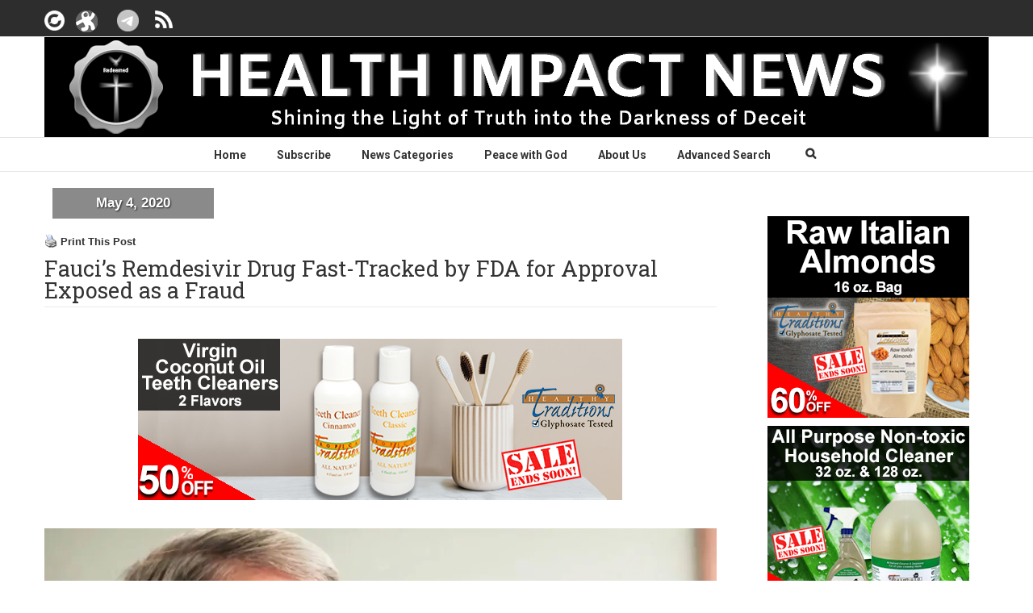

--- FILE ---
content_type: text/html; charset=utf-8
request_url: https://www.google.com/recaptcha/api2/anchor?ar=1&k=6Lf1kbgUAAAAAEzOOExcyJWRNHb80UqEkWRCjyrW&co=aHR0cHM6Ly9oZWFsdGhpbXBhY3RuZXdzLmNvbTo0NDM.&hl=en&v=PoyoqOPhxBO7pBk68S4YbpHZ&size=invisible&anchor-ms=20000&execute-ms=30000&cb=t9vlr3xw0lxl
body_size: 48476
content:
<!DOCTYPE HTML><html dir="ltr" lang="en"><head><meta http-equiv="Content-Type" content="text/html; charset=UTF-8">
<meta http-equiv="X-UA-Compatible" content="IE=edge">
<title>reCAPTCHA</title>
<style type="text/css">
/* cyrillic-ext */
@font-face {
  font-family: 'Roboto';
  font-style: normal;
  font-weight: 400;
  font-stretch: 100%;
  src: url(//fonts.gstatic.com/s/roboto/v48/KFO7CnqEu92Fr1ME7kSn66aGLdTylUAMa3GUBHMdazTgWw.woff2) format('woff2');
  unicode-range: U+0460-052F, U+1C80-1C8A, U+20B4, U+2DE0-2DFF, U+A640-A69F, U+FE2E-FE2F;
}
/* cyrillic */
@font-face {
  font-family: 'Roboto';
  font-style: normal;
  font-weight: 400;
  font-stretch: 100%;
  src: url(//fonts.gstatic.com/s/roboto/v48/KFO7CnqEu92Fr1ME7kSn66aGLdTylUAMa3iUBHMdazTgWw.woff2) format('woff2');
  unicode-range: U+0301, U+0400-045F, U+0490-0491, U+04B0-04B1, U+2116;
}
/* greek-ext */
@font-face {
  font-family: 'Roboto';
  font-style: normal;
  font-weight: 400;
  font-stretch: 100%;
  src: url(//fonts.gstatic.com/s/roboto/v48/KFO7CnqEu92Fr1ME7kSn66aGLdTylUAMa3CUBHMdazTgWw.woff2) format('woff2');
  unicode-range: U+1F00-1FFF;
}
/* greek */
@font-face {
  font-family: 'Roboto';
  font-style: normal;
  font-weight: 400;
  font-stretch: 100%;
  src: url(//fonts.gstatic.com/s/roboto/v48/KFO7CnqEu92Fr1ME7kSn66aGLdTylUAMa3-UBHMdazTgWw.woff2) format('woff2');
  unicode-range: U+0370-0377, U+037A-037F, U+0384-038A, U+038C, U+038E-03A1, U+03A3-03FF;
}
/* math */
@font-face {
  font-family: 'Roboto';
  font-style: normal;
  font-weight: 400;
  font-stretch: 100%;
  src: url(//fonts.gstatic.com/s/roboto/v48/KFO7CnqEu92Fr1ME7kSn66aGLdTylUAMawCUBHMdazTgWw.woff2) format('woff2');
  unicode-range: U+0302-0303, U+0305, U+0307-0308, U+0310, U+0312, U+0315, U+031A, U+0326-0327, U+032C, U+032F-0330, U+0332-0333, U+0338, U+033A, U+0346, U+034D, U+0391-03A1, U+03A3-03A9, U+03B1-03C9, U+03D1, U+03D5-03D6, U+03F0-03F1, U+03F4-03F5, U+2016-2017, U+2034-2038, U+203C, U+2040, U+2043, U+2047, U+2050, U+2057, U+205F, U+2070-2071, U+2074-208E, U+2090-209C, U+20D0-20DC, U+20E1, U+20E5-20EF, U+2100-2112, U+2114-2115, U+2117-2121, U+2123-214F, U+2190, U+2192, U+2194-21AE, U+21B0-21E5, U+21F1-21F2, U+21F4-2211, U+2213-2214, U+2216-22FF, U+2308-230B, U+2310, U+2319, U+231C-2321, U+2336-237A, U+237C, U+2395, U+239B-23B7, U+23D0, U+23DC-23E1, U+2474-2475, U+25AF, U+25B3, U+25B7, U+25BD, U+25C1, U+25CA, U+25CC, U+25FB, U+266D-266F, U+27C0-27FF, U+2900-2AFF, U+2B0E-2B11, U+2B30-2B4C, U+2BFE, U+3030, U+FF5B, U+FF5D, U+1D400-1D7FF, U+1EE00-1EEFF;
}
/* symbols */
@font-face {
  font-family: 'Roboto';
  font-style: normal;
  font-weight: 400;
  font-stretch: 100%;
  src: url(//fonts.gstatic.com/s/roboto/v48/KFO7CnqEu92Fr1ME7kSn66aGLdTylUAMaxKUBHMdazTgWw.woff2) format('woff2');
  unicode-range: U+0001-000C, U+000E-001F, U+007F-009F, U+20DD-20E0, U+20E2-20E4, U+2150-218F, U+2190, U+2192, U+2194-2199, U+21AF, U+21E6-21F0, U+21F3, U+2218-2219, U+2299, U+22C4-22C6, U+2300-243F, U+2440-244A, U+2460-24FF, U+25A0-27BF, U+2800-28FF, U+2921-2922, U+2981, U+29BF, U+29EB, U+2B00-2BFF, U+4DC0-4DFF, U+FFF9-FFFB, U+10140-1018E, U+10190-1019C, U+101A0, U+101D0-101FD, U+102E0-102FB, U+10E60-10E7E, U+1D2C0-1D2D3, U+1D2E0-1D37F, U+1F000-1F0FF, U+1F100-1F1AD, U+1F1E6-1F1FF, U+1F30D-1F30F, U+1F315, U+1F31C, U+1F31E, U+1F320-1F32C, U+1F336, U+1F378, U+1F37D, U+1F382, U+1F393-1F39F, U+1F3A7-1F3A8, U+1F3AC-1F3AF, U+1F3C2, U+1F3C4-1F3C6, U+1F3CA-1F3CE, U+1F3D4-1F3E0, U+1F3ED, U+1F3F1-1F3F3, U+1F3F5-1F3F7, U+1F408, U+1F415, U+1F41F, U+1F426, U+1F43F, U+1F441-1F442, U+1F444, U+1F446-1F449, U+1F44C-1F44E, U+1F453, U+1F46A, U+1F47D, U+1F4A3, U+1F4B0, U+1F4B3, U+1F4B9, U+1F4BB, U+1F4BF, U+1F4C8-1F4CB, U+1F4D6, U+1F4DA, U+1F4DF, U+1F4E3-1F4E6, U+1F4EA-1F4ED, U+1F4F7, U+1F4F9-1F4FB, U+1F4FD-1F4FE, U+1F503, U+1F507-1F50B, U+1F50D, U+1F512-1F513, U+1F53E-1F54A, U+1F54F-1F5FA, U+1F610, U+1F650-1F67F, U+1F687, U+1F68D, U+1F691, U+1F694, U+1F698, U+1F6AD, U+1F6B2, U+1F6B9-1F6BA, U+1F6BC, U+1F6C6-1F6CF, U+1F6D3-1F6D7, U+1F6E0-1F6EA, U+1F6F0-1F6F3, U+1F6F7-1F6FC, U+1F700-1F7FF, U+1F800-1F80B, U+1F810-1F847, U+1F850-1F859, U+1F860-1F887, U+1F890-1F8AD, U+1F8B0-1F8BB, U+1F8C0-1F8C1, U+1F900-1F90B, U+1F93B, U+1F946, U+1F984, U+1F996, U+1F9E9, U+1FA00-1FA6F, U+1FA70-1FA7C, U+1FA80-1FA89, U+1FA8F-1FAC6, U+1FACE-1FADC, U+1FADF-1FAE9, U+1FAF0-1FAF8, U+1FB00-1FBFF;
}
/* vietnamese */
@font-face {
  font-family: 'Roboto';
  font-style: normal;
  font-weight: 400;
  font-stretch: 100%;
  src: url(//fonts.gstatic.com/s/roboto/v48/KFO7CnqEu92Fr1ME7kSn66aGLdTylUAMa3OUBHMdazTgWw.woff2) format('woff2');
  unicode-range: U+0102-0103, U+0110-0111, U+0128-0129, U+0168-0169, U+01A0-01A1, U+01AF-01B0, U+0300-0301, U+0303-0304, U+0308-0309, U+0323, U+0329, U+1EA0-1EF9, U+20AB;
}
/* latin-ext */
@font-face {
  font-family: 'Roboto';
  font-style: normal;
  font-weight: 400;
  font-stretch: 100%;
  src: url(//fonts.gstatic.com/s/roboto/v48/KFO7CnqEu92Fr1ME7kSn66aGLdTylUAMa3KUBHMdazTgWw.woff2) format('woff2');
  unicode-range: U+0100-02BA, U+02BD-02C5, U+02C7-02CC, U+02CE-02D7, U+02DD-02FF, U+0304, U+0308, U+0329, U+1D00-1DBF, U+1E00-1E9F, U+1EF2-1EFF, U+2020, U+20A0-20AB, U+20AD-20C0, U+2113, U+2C60-2C7F, U+A720-A7FF;
}
/* latin */
@font-face {
  font-family: 'Roboto';
  font-style: normal;
  font-weight: 400;
  font-stretch: 100%;
  src: url(//fonts.gstatic.com/s/roboto/v48/KFO7CnqEu92Fr1ME7kSn66aGLdTylUAMa3yUBHMdazQ.woff2) format('woff2');
  unicode-range: U+0000-00FF, U+0131, U+0152-0153, U+02BB-02BC, U+02C6, U+02DA, U+02DC, U+0304, U+0308, U+0329, U+2000-206F, U+20AC, U+2122, U+2191, U+2193, U+2212, U+2215, U+FEFF, U+FFFD;
}
/* cyrillic-ext */
@font-face {
  font-family: 'Roboto';
  font-style: normal;
  font-weight: 500;
  font-stretch: 100%;
  src: url(//fonts.gstatic.com/s/roboto/v48/KFO7CnqEu92Fr1ME7kSn66aGLdTylUAMa3GUBHMdazTgWw.woff2) format('woff2');
  unicode-range: U+0460-052F, U+1C80-1C8A, U+20B4, U+2DE0-2DFF, U+A640-A69F, U+FE2E-FE2F;
}
/* cyrillic */
@font-face {
  font-family: 'Roboto';
  font-style: normal;
  font-weight: 500;
  font-stretch: 100%;
  src: url(//fonts.gstatic.com/s/roboto/v48/KFO7CnqEu92Fr1ME7kSn66aGLdTylUAMa3iUBHMdazTgWw.woff2) format('woff2');
  unicode-range: U+0301, U+0400-045F, U+0490-0491, U+04B0-04B1, U+2116;
}
/* greek-ext */
@font-face {
  font-family: 'Roboto';
  font-style: normal;
  font-weight: 500;
  font-stretch: 100%;
  src: url(//fonts.gstatic.com/s/roboto/v48/KFO7CnqEu92Fr1ME7kSn66aGLdTylUAMa3CUBHMdazTgWw.woff2) format('woff2');
  unicode-range: U+1F00-1FFF;
}
/* greek */
@font-face {
  font-family: 'Roboto';
  font-style: normal;
  font-weight: 500;
  font-stretch: 100%;
  src: url(//fonts.gstatic.com/s/roboto/v48/KFO7CnqEu92Fr1ME7kSn66aGLdTylUAMa3-UBHMdazTgWw.woff2) format('woff2');
  unicode-range: U+0370-0377, U+037A-037F, U+0384-038A, U+038C, U+038E-03A1, U+03A3-03FF;
}
/* math */
@font-face {
  font-family: 'Roboto';
  font-style: normal;
  font-weight: 500;
  font-stretch: 100%;
  src: url(//fonts.gstatic.com/s/roboto/v48/KFO7CnqEu92Fr1ME7kSn66aGLdTylUAMawCUBHMdazTgWw.woff2) format('woff2');
  unicode-range: U+0302-0303, U+0305, U+0307-0308, U+0310, U+0312, U+0315, U+031A, U+0326-0327, U+032C, U+032F-0330, U+0332-0333, U+0338, U+033A, U+0346, U+034D, U+0391-03A1, U+03A3-03A9, U+03B1-03C9, U+03D1, U+03D5-03D6, U+03F0-03F1, U+03F4-03F5, U+2016-2017, U+2034-2038, U+203C, U+2040, U+2043, U+2047, U+2050, U+2057, U+205F, U+2070-2071, U+2074-208E, U+2090-209C, U+20D0-20DC, U+20E1, U+20E5-20EF, U+2100-2112, U+2114-2115, U+2117-2121, U+2123-214F, U+2190, U+2192, U+2194-21AE, U+21B0-21E5, U+21F1-21F2, U+21F4-2211, U+2213-2214, U+2216-22FF, U+2308-230B, U+2310, U+2319, U+231C-2321, U+2336-237A, U+237C, U+2395, U+239B-23B7, U+23D0, U+23DC-23E1, U+2474-2475, U+25AF, U+25B3, U+25B7, U+25BD, U+25C1, U+25CA, U+25CC, U+25FB, U+266D-266F, U+27C0-27FF, U+2900-2AFF, U+2B0E-2B11, U+2B30-2B4C, U+2BFE, U+3030, U+FF5B, U+FF5D, U+1D400-1D7FF, U+1EE00-1EEFF;
}
/* symbols */
@font-face {
  font-family: 'Roboto';
  font-style: normal;
  font-weight: 500;
  font-stretch: 100%;
  src: url(//fonts.gstatic.com/s/roboto/v48/KFO7CnqEu92Fr1ME7kSn66aGLdTylUAMaxKUBHMdazTgWw.woff2) format('woff2');
  unicode-range: U+0001-000C, U+000E-001F, U+007F-009F, U+20DD-20E0, U+20E2-20E4, U+2150-218F, U+2190, U+2192, U+2194-2199, U+21AF, U+21E6-21F0, U+21F3, U+2218-2219, U+2299, U+22C4-22C6, U+2300-243F, U+2440-244A, U+2460-24FF, U+25A0-27BF, U+2800-28FF, U+2921-2922, U+2981, U+29BF, U+29EB, U+2B00-2BFF, U+4DC0-4DFF, U+FFF9-FFFB, U+10140-1018E, U+10190-1019C, U+101A0, U+101D0-101FD, U+102E0-102FB, U+10E60-10E7E, U+1D2C0-1D2D3, U+1D2E0-1D37F, U+1F000-1F0FF, U+1F100-1F1AD, U+1F1E6-1F1FF, U+1F30D-1F30F, U+1F315, U+1F31C, U+1F31E, U+1F320-1F32C, U+1F336, U+1F378, U+1F37D, U+1F382, U+1F393-1F39F, U+1F3A7-1F3A8, U+1F3AC-1F3AF, U+1F3C2, U+1F3C4-1F3C6, U+1F3CA-1F3CE, U+1F3D4-1F3E0, U+1F3ED, U+1F3F1-1F3F3, U+1F3F5-1F3F7, U+1F408, U+1F415, U+1F41F, U+1F426, U+1F43F, U+1F441-1F442, U+1F444, U+1F446-1F449, U+1F44C-1F44E, U+1F453, U+1F46A, U+1F47D, U+1F4A3, U+1F4B0, U+1F4B3, U+1F4B9, U+1F4BB, U+1F4BF, U+1F4C8-1F4CB, U+1F4D6, U+1F4DA, U+1F4DF, U+1F4E3-1F4E6, U+1F4EA-1F4ED, U+1F4F7, U+1F4F9-1F4FB, U+1F4FD-1F4FE, U+1F503, U+1F507-1F50B, U+1F50D, U+1F512-1F513, U+1F53E-1F54A, U+1F54F-1F5FA, U+1F610, U+1F650-1F67F, U+1F687, U+1F68D, U+1F691, U+1F694, U+1F698, U+1F6AD, U+1F6B2, U+1F6B9-1F6BA, U+1F6BC, U+1F6C6-1F6CF, U+1F6D3-1F6D7, U+1F6E0-1F6EA, U+1F6F0-1F6F3, U+1F6F7-1F6FC, U+1F700-1F7FF, U+1F800-1F80B, U+1F810-1F847, U+1F850-1F859, U+1F860-1F887, U+1F890-1F8AD, U+1F8B0-1F8BB, U+1F8C0-1F8C1, U+1F900-1F90B, U+1F93B, U+1F946, U+1F984, U+1F996, U+1F9E9, U+1FA00-1FA6F, U+1FA70-1FA7C, U+1FA80-1FA89, U+1FA8F-1FAC6, U+1FACE-1FADC, U+1FADF-1FAE9, U+1FAF0-1FAF8, U+1FB00-1FBFF;
}
/* vietnamese */
@font-face {
  font-family: 'Roboto';
  font-style: normal;
  font-weight: 500;
  font-stretch: 100%;
  src: url(//fonts.gstatic.com/s/roboto/v48/KFO7CnqEu92Fr1ME7kSn66aGLdTylUAMa3OUBHMdazTgWw.woff2) format('woff2');
  unicode-range: U+0102-0103, U+0110-0111, U+0128-0129, U+0168-0169, U+01A0-01A1, U+01AF-01B0, U+0300-0301, U+0303-0304, U+0308-0309, U+0323, U+0329, U+1EA0-1EF9, U+20AB;
}
/* latin-ext */
@font-face {
  font-family: 'Roboto';
  font-style: normal;
  font-weight: 500;
  font-stretch: 100%;
  src: url(//fonts.gstatic.com/s/roboto/v48/KFO7CnqEu92Fr1ME7kSn66aGLdTylUAMa3KUBHMdazTgWw.woff2) format('woff2');
  unicode-range: U+0100-02BA, U+02BD-02C5, U+02C7-02CC, U+02CE-02D7, U+02DD-02FF, U+0304, U+0308, U+0329, U+1D00-1DBF, U+1E00-1E9F, U+1EF2-1EFF, U+2020, U+20A0-20AB, U+20AD-20C0, U+2113, U+2C60-2C7F, U+A720-A7FF;
}
/* latin */
@font-face {
  font-family: 'Roboto';
  font-style: normal;
  font-weight: 500;
  font-stretch: 100%;
  src: url(//fonts.gstatic.com/s/roboto/v48/KFO7CnqEu92Fr1ME7kSn66aGLdTylUAMa3yUBHMdazQ.woff2) format('woff2');
  unicode-range: U+0000-00FF, U+0131, U+0152-0153, U+02BB-02BC, U+02C6, U+02DA, U+02DC, U+0304, U+0308, U+0329, U+2000-206F, U+20AC, U+2122, U+2191, U+2193, U+2212, U+2215, U+FEFF, U+FFFD;
}
/* cyrillic-ext */
@font-face {
  font-family: 'Roboto';
  font-style: normal;
  font-weight: 900;
  font-stretch: 100%;
  src: url(//fonts.gstatic.com/s/roboto/v48/KFO7CnqEu92Fr1ME7kSn66aGLdTylUAMa3GUBHMdazTgWw.woff2) format('woff2');
  unicode-range: U+0460-052F, U+1C80-1C8A, U+20B4, U+2DE0-2DFF, U+A640-A69F, U+FE2E-FE2F;
}
/* cyrillic */
@font-face {
  font-family: 'Roboto';
  font-style: normal;
  font-weight: 900;
  font-stretch: 100%;
  src: url(//fonts.gstatic.com/s/roboto/v48/KFO7CnqEu92Fr1ME7kSn66aGLdTylUAMa3iUBHMdazTgWw.woff2) format('woff2');
  unicode-range: U+0301, U+0400-045F, U+0490-0491, U+04B0-04B1, U+2116;
}
/* greek-ext */
@font-face {
  font-family: 'Roboto';
  font-style: normal;
  font-weight: 900;
  font-stretch: 100%;
  src: url(//fonts.gstatic.com/s/roboto/v48/KFO7CnqEu92Fr1ME7kSn66aGLdTylUAMa3CUBHMdazTgWw.woff2) format('woff2');
  unicode-range: U+1F00-1FFF;
}
/* greek */
@font-face {
  font-family: 'Roboto';
  font-style: normal;
  font-weight: 900;
  font-stretch: 100%;
  src: url(//fonts.gstatic.com/s/roboto/v48/KFO7CnqEu92Fr1ME7kSn66aGLdTylUAMa3-UBHMdazTgWw.woff2) format('woff2');
  unicode-range: U+0370-0377, U+037A-037F, U+0384-038A, U+038C, U+038E-03A1, U+03A3-03FF;
}
/* math */
@font-face {
  font-family: 'Roboto';
  font-style: normal;
  font-weight: 900;
  font-stretch: 100%;
  src: url(//fonts.gstatic.com/s/roboto/v48/KFO7CnqEu92Fr1ME7kSn66aGLdTylUAMawCUBHMdazTgWw.woff2) format('woff2');
  unicode-range: U+0302-0303, U+0305, U+0307-0308, U+0310, U+0312, U+0315, U+031A, U+0326-0327, U+032C, U+032F-0330, U+0332-0333, U+0338, U+033A, U+0346, U+034D, U+0391-03A1, U+03A3-03A9, U+03B1-03C9, U+03D1, U+03D5-03D6, U+03F0-03F1, U+03F4-03F5, U+2016-2017, U+2034-2038, U+203C, U+2040, U+2043, U+2047, U+2050, U+2057, U+205F, U+2070-2071, U+2074-208E, U+2090-209C, U+20D0-20DC, U+20E1, U+20E5-20EF, U+2100-2112, U+2114-2115, U+2117-2121, U+2123-214F, U+2190, U+2192, U+2194-21AE, U+21B0-21E5, U+21F1-21F2, U+21F4-2211, U+2213-2214, U+2216-22FF, U+2308-230B, U+2310, U+2319, U+231C-2321, U+2336-237A, U+237C, U+2395, U+239B-23B7, U+23D0, U+23DC-23E1, U+2474-2475, U+25AF, U+25B3, U+25B7, U+25BD, U+25C1, U+25CA, U+25CC, U+25FB, U+266D-266F, U+27C0-27FF, U+2900-2AFF, U+2B0E-2B11, U+2B30-2B4C, U+2BFE, U+3030, U+FF5B, U+FF5D, U+1D400-1D7FF, U+1EE00-1EEFF;
}
/* symbols */
@font-face {
  font-family: 'Roboto';
  font-style: normal;
  font-weight: 900;
  font-stretch: 100%;
  src: url(//fonts.gstatic.com/s/roboto/v48/KFO7CnqEu92Fr1ME7kSn66aGLdTylUAMaxKUBHMdazTgWw.woff2) format('woff2');
  unicode-range: U+0001-000C, U+000E-001F, U+007F-009F, U+20DD-20E0, U+20E2-20E4, U+2150-218F, U+2190, U+2192, U+2194-2199, U+21AF, U+21E6-21F0, U+21F3, U+2218-2219, U+2299, U+22C4-22C6, U+2300-243F, U+2440-244A, U+2460-24FF, U+25A0-27BF, U+2800-28FF, U+2921-2922, U+2981, U+29BF, U+29EB, U+2B00-2BFF, U+4DC0-4DFF, U+FFF9-FFFB, U+10140-1018E, U+10190-1019C, U+101A0, U+101D0-101FD, U+102E0-102FB, U+10E60-10E7E, U+1D2C0-1D2D3, U+1D2E0-1D37F, U+1F000-1F0FF, U+1F100-1F1AD, U+1F1E6-1F1FF, U+1F30D-1F30F, U+1F315, U+1F31C, U+1F31E, U+1F320-1F32C, U+1F336, U+1F378, U+1F37D, U+1F382, U+1F393-1F39F, U+1F3A7-1F3A8, U+1F3AC-1F3AF, U+1F3C2, U+1F3C4-1F3C6, U+1F3CA-1F3CE, U+1F3D4-1F3E0, U+1F3ED, U+1F3F1-1F3F3, U+1F3F5-1F3F7, U+1F408, U+1F415, U+1F41F, U+1F426, U+1F43F, U+1F441-1F442, U+1F444, U+1F446-1F449, U+1F44C-1F44E, U+1F453, U+1F46A, U+1F47D, U+1F4A3, U+1F4B0, U+1F4B3, U+1F4B9, U+1F4BB, U+1F4BF, U+1F4C8-1F4CB, U+1F4D6, U+1F4DA, U+1F4DF, U+1F4E3-1F4E6, U+1F4EA-1F4ED, U+1F4F7, U+1F4F9-1F4FB, U+1F4FD-1F4FE, U+1F503, U+1F507-1F50B, U+1F50D, U+1F512-1F513, U+1F53E-1F54A, U+1F54F-1F5FA, U+1F610, U+1F650-1F67F, U+1F687, U+1F68D, U+1F691, U+1F694, U+1F698, U+1F6AD, U+1F6B2, U+1F6B9-1F6BA, U+1F6BC, U+1F6C6-1F6CF, U+1F6D3-1F6D7, U+1F6E0-1F6EA, U+1F6F0-1F6F3, U+1F6F7-1F6FC, U+1F700-1F7FF, U+1F800-1F80B, U+1F810-1F847, U+1F850-1F859, U+1F860-1F887, U+1F890-1F8AD, U+1F8B0-1F8BB, U+1F8C0-1F8C1, U+1F900-1F90B, U+1F93B, U+1F946, U+1F984, U+1F996, U+1F9E9, U+1FA00-1FA6F, U+1FA70-1FA7C, U+1FA80-1FA89, U+1FA8F-1FAC6, U+1FACE-1FADC, U+1FADF-1FAE9, U+1FAF0-1FAF8, U+1FB00-1FBFF;
}
/* vietnamese */
@font-face {
  font-family: 'Roboto';
  font-style: normal;
  font-weight: 900;
  font-stretch: 100%;
  src: url(//fonts.gstatic.com/s/roboto/v48/KFO7CnqEu92Fr1ME7kSn66aGLdTylUAMa3OUBHMdazTgWw.woff2) format('woff2');
  unicode-range: U+0102-0103, U+0110-0111, U+0128-0129, U+0168-0169, U+01A0-01A1, U+01AF-01B0, U+0300-0301, U+0303-0304, U+0308-0309, U+0323, U+0329, U+1EA0-1EF9, U+20AB;
}
/* latin-ext */
@font-face {
  font-family: 'Roboto';
  font-style: normal;
  font-weight: 900;
  font-stretch: 100%;
  src: url(//fonts.gstatic.com/s/roboto/v48/KFO7CnqEu92Fr1ME7kSn66aGLdTylUAMa3KUBHMdazTgWw.woff2) format('woff2');
  unicode-range: U+0100-02BA, U+02BD-02C5, U+02C7-02CC, U+02CE-02D7, U+02DD-02FF, U+0304, U+0308, U+0329, U+1D00-1DBF, U+1E00-1E9F, U+1EF2-1EFF, U+2020, U+20A0-20AB, U+20AD-20C0, U+2113, U+2C60-2C7F, U+A720-A7FF;
}
/* latin */
@font-face {
  font-family: 'Roboto';
  font-style: normal;
  font-weight: 900;
  font-stretch: 100%;
  src: url(//fonts.gstatic.com/s/roboto/v48/KFO7CnqEu92Fr1ME7kSn66aGLdTylUAMa3yUBHMdazQ.woff2) format('woff2');
  unicode-range: U+0000-00FF, U+0131, U+0152-0153, U+02BB-02BC, U+02C6, U+02DA, U+02DC, U+0304, U+0308, U+0329, U+2000-206F, U+20AC, U+2122, U+2191, U+2193, U+2212, U+2215, U+FEFF, U+FFFD;
}

</style>
<link rel="stylesheet" type="text/css" href="https://www.gstatic.com/recaptcha/releases/PoyoqOPhxBO7pBk68S4YbpHZ/styles__ltr.css">
<script nonce="YbwGN6nxdKa3mpGOgwi5Zw" type="text/javascript">window['__recaptcha_api'] = 'https://www.google.com/recaptcha/api2/';</script>
<script type="text/javascript" src="https://www.gstatic.com/recaptcha/releases/PoyoqOPhxBO7pBk68S4YbpHZ/recaptcha__en.js" nonce="YbwGN6nxdKa3mpGOgwi5Zw">
      
    </script></head>
<body><div id="rc-anchor-alert" class="rc-anchor-alert"></div>
<input type="hidden" id="recaptcha-token" value="[base64]">
<script type="text/javascript" nonce="YbwGN6nxdKa3mpGOgwi5Zw">
      recaptcha.anchor.Main.init("[\x22ainput\x22,[\x22bgdata\x22,\x22\x22,\[base64]/[base64]/UltIKytdPWE6KGE8MjA0OD9SW0grK109YT4+NnwxOTI6KChhJjY0NTEyKT09NTUyOTYmJnErMTxoLmxlbmd0aCYmKGguY2hhckNvZGVBdChxKzEpJjY0NTEyKT09NTYzMjA/[base64]/MjU1OlI/[base64]/[base64]/[base64]/[base64]/[base64]/[base64]/[base64]/[base64]/[base64]/[base64]\x22,\[base64]\\u003d\x22,\x22AcOiJzAcCGUnRcO/OQYfXAPDtmpBw5lUWi1fTcOVQ33Cs2ldw6B7w4tPaHpiw4DCgMKgR35owpl3w5Vxw4LDngPDvVvDvcKSZgrClE/[base64]/CrgjCm3RiXAQ4w6bCuyYTwr3CpcO/[base64]/DnQLCtsODPzPDg3DCoBTDniXCjsOOKMOOAcOCw7TCjsKAbx7ClMO4w7AIbn/[base64]/[base64]/w6PCjw/CqcOvEhnDgVYUwqh/[base64]/CsMOPBiTDi8KnSz7DocOCw6NYVcOQw7bCuWPDmcOdE8OKYsOIw4TDuX/CpcK6dsONw57DvSFqw6VIXMOUwo/Dr1Vlwp9pwrbCn1fDmBQ8w7bCvkHDpywnPMKKHjDCiXtjC8KDDnIkFsKPBcKofj/CuTPDocOla2l0w5VcwpQ3F8Kmw5nCpMK1cU/CjsOsw5w0w4cdwrZOcyzCh8OSwow+wrvDiQvCqQ3Cj8OHO8KMTDN8bxl7w5HDkAwaw4LDqsOTwqzDkxhaAUXCl8OgGMKvw6dYBmIPQMKqPMOCACY/CHjDoMOiVlBlwoRJwrE7HcKKw5LDtMOqGMO2w4IUW8OFwqTCqEXDsBRnZVNML8Otw7sOw7xoaU4ww4vDpE3Cm8KiLcOBQDLCnsKlwo85w4kVfsOJFXXDl3bCo8Odw59SRMO6SyYqwoLCjMKrw7Nww7zDi8KMTcKpMDFRwqxDe3Jdw4pywr/Csl/DvyjCkcKywo3DvsK8VDbDgsKQeDFQw6vCnh1QwpIVRXBIw4jCg8Ovw6bDvcOlZsKSwpLCu8O5QsOPUsO3OcO/[base64]/CuhnCul4mCiZQwoQVesKlEW9sw5XCjgfDin7CocKBKsKbwpAcc8O9wqPCsELDpQI9w5rCjMKXQ14nwrjCh0NBWcKkJGfDqcOBEcO2wpw/wrECwqwJw6DDgxjCu8KXw4UKw7bCv8Kew6daXzfCsBvCj8Osw7dww5/CvEnClcO/wo7Ckx93dMK6wrFUw5A5w6FsTn3DtVlkWwPCmMOhwqXCuFdOwo4Sw7QBwo/ChsOVX8K7FmfDlMOcw6LDscOaAcK4RSjDpxFqX8KHI1BGw6vDq37DjsOxwqtKNTc9w4wmw4zCmsOywq/DocKXw5oReMOAw7NMwqHDusOQOcKCwpctYXjCuAjCk8OJwqzDhS8lwo9FfMOiwoDDoMKlccODw4paw6/CoHM4MxQjOGkrNlHCkMOGwpJ0cFDDk8OgHDnDi0BmwqHDosKAwqjDtsKebTRHDiRfGlccSlfDu8OcISpZworDhgPDr8OkDHZ2w7oRwol/wp/CtsKow7tgYh5yL8Ocawk3w44jX8KfIhfCmsOCw7dqwoTDkcOBa8KCwrfCiVDChldRwpDDmMOXw4XDpFbDksKgwpTCncKZVMKKPMKFMsKxwr3Dk8KKEcOSw67DmMOYw49/GTrDiFXCo1lJw54zFMO9wqB+G8Oqw4IBVcKzP8ONwpoAw4hGVCzCqsKzWhjDnSzCn0PCr8KYLMO2wrA1w6XDpR9NMDtww5RjwokFccKmXGHDsDxMQWzDv8K3wow9bcKeVMOkw4M7fsKjw6pZG2cFwoPDl8KeIkPDs8Oowr7DqMKLfypLw6hPCRl1WQzDvy5pU3h/wqvDjWJjbXpOVcKGwoHDl8KWw7vDh3JhSybCnsKzecOFJcKew73CmhUuw743elXDr3QewqvClhM5w6DDlRDCsMOjUsKHw4cSw4Faw4ccwot3wrlsw5TCiRojIcOmcsKxJg/Cm2rCiwoCVCAUw5syw41Tw6Qvw6J0w6rCl8KGTcKXw7nCs1Zww6MywonCtD4zw5Fmw6XCs8OrPxLCgAJtMcOFwqhJw6QIw7/ChF7DpsK1w5VvAwRbw4g0woFawog2KFQKwpnDpMKvIsOQw77Cm2YWwocXdRhBw7jCmsKyw7hsw4/[base64]/CijdTw6omNxcoEFkNF8KXQUomw74Mw7bCti4nZxbCkTfCjcK1WUkIw45Uwrl/P8O1FnR/[base64]/Ct8KpBDXDuMK7wrLDlsOiw7nDhFzDp8OEw53DhU47GVYibidzJsKuIVU8SAZZCB3CuBXDrkp2w4XDrww8MsOew4YAw7rCizfDnwPDicKEwqshAUwyRsO0WgfCjsO/KS/Dv8O7w71gwrE0GsOYw4hEZsO3LAZUXcOEwrXCpioiw5fCiQjCp0/Cu2vDpMOBwp5iwpDCnwPDug1Yw7N/worDmsOKwoE2RGzDj8KsTTNRd19GwqNeCUnCv8OufsKzC19/[base64]/w5UYfsObLMOiwqwcQcOuwo04ExsOwqI0NBtIw7hAOsOuwqjClw/Dk8KXwobClxnCmhnCpcO/UMOmf8KwwqQ6wq8LCcKTwqQIQsK+wq4rw4LDig7DvGVVbRvDvCQPB8Kdw6LDl8OtREzCmllow40iw7IzwoLCs0gOFl3DrsOVwqohwr/Dv8KJw7N4UXZPwqDDv8OxwrvCocKBw6I/W8KRw5vDn8O9UsO3C8O+C19/O8OdworCoAEFwrfDkmU2w6tmw5fDsR5oQsOaHcKEZ8KUf8O7w4BYEsO6CnLDlMK1DcOgw58DKB7Ci8Kaw4DCvyHDr0pXf3EpQkElwp/DuxzDmhjDssOYLFrDqhvDl3rCgivCocKhwpMvwpg3XEhfwqnCshUawpvDssO+worDnQEaw5zDrS8oB0t5w5hGf8KywovCsGPDt1rDvMOHwrQYwoRYBsO/[base64]/ClFgZNsKVwrNpAsOGwrUeS21nw5/Dv8KkOcK7woPCisKaDcOKOBnDlMO+wrphwp/DpsK4wpzCqsKLZ8KTJD0Tw6QGecK2aMO9fSclw4QMCwzCqFM2MAgjw6XCgMKTwoJTwozDr8OGXB/CiiLCm8KJCsKswprChW7CqsOUEsOXR8O7RnFKw68hQ8KWOMOSP8Osw6vDpjPDh8KUw4IwBcOMIETDsGxowpwfZsOjLwBrVcOQwoJxeXLCi27DnVLCgy/CsTdlwqhTwp/DmTPChHkTwqdywobCvBHDvMKkZ2XCqg7CscOjwpfDlsKoPV3DncKfw70rwrbDpcKHw7fCsGR8OSknw6xCw7p0BybCoiMmw4zCgcOwPTQqR8K3woHCrj8Ww6plGcOBwpEQWlrCg2jCgsOsYsKISWIjOMKtw70HwqrChzZBKmI/Kxl9wojDjVt8w7EwwolIeF/CrcOMwoXCuVsBQsK1TMKEwrMQYnR+wqNKKMKrWsOpR2V2JjvDnsKJwrrCm8KzY8O+wq/[base64]/[base64]/DmsOnT8OEwp3DhsO/[base64]/w5XCiR3CsRNuMSFRL8OPelfDnHEbw7XCm8KWdMOkwptQFMKAwpbCtsKxwqQpw5DDqcOPw7bDsMKaZMKQfTrCo8Kcw5HCtx/DvSvDksKfw6bDvyZxwoMpw7ppw6XDicOrXwJcZiPCrcKgOQDCmMKtw5TDqHw3w53Ds33DjcKCwpjChFPChh1uGXsKwo7DtFzDoSEfcsOxwop6ERzDu09XW8KUw4nDilh/wofCk8OiayTCiknDqcKPVsODPj7Cn8OPJW8ZQkleUFBDwp3CthPCgjd9w4LCrTPCmEFcH8K6woTDvEfDkFwjw7fDpcO8IBLCn8OSI8OGBE0HMBDDjlEbw74gw6nChgvCriN0wp3DusKpPsKGbMKKwqrDmcOiw6pgWMKXLMKvOX3CrAHDgHI1DADCn8OkwoEtXFB/wqPDhEErYQjDgE4DFcOlXEtww6vClWvCmXUjw4VcwoV4JR/DrsOGCEkDJQF8w4XDuQZ6wpHDlsKwRCfCucKvw7rDmVfDh0fCgsOXwonCn8KPw68uQMODwqXCsELCg3nCqULCrj8+w4llw7TDhxTDjh0LCMKBY8KRwphow6VLPy7CqTBOwrpLKcKIGSFow4cvwox/wq9xwqvDm8Oww6PCsMOSwrUJwo5Rw5rDgcO0QRrCuMKAPMOpw60WFMKRVQM9w7Vaw5vCusKCKwpgwq0rw4TCuEREw7hdQC1GJMKKCBbCq8OswqDDpEfDnh4nakwGJcOHY8O4wr/DvDhzQmbCm8OnOcOEWExLChZ9w67Co2sOEXI/w4DDqMOKwod0wqHDmVQbWSEtwq/DoA06wpTDtMOCw7hCw6l+dSPDtcO7V8Onw40aCsKUwpt+cSfDisOHX8OQVsKzIxfCnmXDmgTDtG3Cm8KkAsKnMsOODUfDjT7DpFbDtsOBwonCtsKww7IbW8OJw6hAOC3DhXvCvlnCoHjDqiM0XkfDocKUw5fDhcK9wqXCgm9WV2/ChHtCDMK1wqPCjsKFwrrCjj/DogcHemoGDE5mUnvDq2LCscKNwrjCpsKnIMOUwpvDv8OxeGHDjE7ClXPDn8O0C8OFwq3CoMK7wrPDusKnNRN1wohuwpPDpFFcwpnCtcOSw404wr8UwpPCuMKgJybDq0vDvcOywqkTw4IPTMKqw53CjG/Ds8OFw4/DgMK+WhfDt8KQw5DCkzbCjsK2a3LCqFIGw5LCgMKWwphkL8Odw63Ck394w7F+wqDDh8OFasKbfDHCjMKPZ3LDq3QVwo7DvCo/w6E1w409FDPDoVZxw6VqwoUNw5RjwpdwwqBkLWnDkEfCisK/wpvCssK9w5JYw59HwoATwrrCmcOBKwo/w5M2wqkTwqXCrBnDqcOrfcOaFFzCgWp8cMOBfXVbVcKlwrnDuhrChCcMw7xIwpDDjcKowrEvTsKCw6pnw7FaMAQhw6FSCSc3w7XDpg/[base64]/CsBtzwrh+aMKDbnYYGMKzwozDkjfCmyxtw67CnHjCmMOhw5XDoTTCkMOkwqPDtMK7TMO/SBzCisONcMKARQVjYkFIfATClWhjw7vCpHbDpjbCu8OuFMOiQEsHdmvDkMKOwokcIibCmMOVwpTDmMKDw6oLKcKTwrdQVcK8GsKEQMOcw4zDnsKcFCXCnBNXSlYnw50PN8OOfAB3c8KGwrzClsOIwrBTA8ONw4XDqCslw5/DmsOlw7/DgcKHwptpw5rCuXjDr1fClcK+wrPCmMOMw4vCt8KTwqjCucKdWU4lB8OLw7gbwrAoZzbClXDCkcKfwo/Dm8KWLcOBwoXCk8OFWFV0dFIYeMKGEMOlw7LDhD/Cuj0sw47DlsK7w7rCngHDjV7DhAHDtnnCrGAYw74HwpYOw5BIw4PDljQTw4MOw5vCpcOXM8Kcw5EGd8Kuw67Du23CrkhkY3l7EsOAQ23CjcK0w41+bRnCiMKdJsOvIgxQwoBcRCpkEDYOwoBRYV84w50Ow51RTMOdw6NEf8OSwpPCj1N7a8KmwqPCtsO6YsOLZsOmWG/[base64]/[base64]/w4lHwp0gwrcxekrCmRhbdBNSNcKOGXDDgsK1fUrCvl4SNm9cw7kNwojDuA0lwqoWPRjCqjdJw4XDgQxowq/CikTDqxZbfcOhw5jCoWAfwpfCqVN9w7UYHsOGTsO5XsK0C8OdHcKNGjhBw5t+wrvDhS17SzggwqbCpcKUJTVewqrDk2sbwpIPw7DCuBbClxDCgj3DgcOJasKrw7ZowpZOw5sZIsOEw7LCkXs5RsOVW1/Di1HDrMO8dh/DrmVwRVoxbsK4LAgjwod3wqXDrF4Qw5bDmcKiwpvCnRMkVcK9wo7Dk8KOwrF7wqQULTowbxDCiwbDoTfDqnzCt8K6KcKswo3Dq3bCmGErw78eL8KTMXnCmsKMwqXCk8KlasK/SwQ0wp16wpk4w4VEwoYbV8KIITsVDTRlSsOYO2LCrMKhwrdawrnDrB84w5UowqcUw4NRUDNaNFkXGcOvYS3CoXfDucObAXpqwqXDncOQw6cgwpzDn2c+SSkXw6/[base64]/DvMOqBylyNH0Mw5fDp1rDoiXCjh7DpsKgJ8KnKMObwrHCi8ORTwMswqLDjMOKG3oxw73DrsOJw4/DkMOvbsK5CXh0w6IXwocZwozCncO/wqkQC1TCksKXwrB4fHAxwpt/[base64]/Cgm3Dv8O1wr1oV8Krd8OXwqdbwpN3w7HDnzdZw495wqFuE8K+KVwnw7XCkcKWJzPDrMOhw4hUwpxQwqwyf0HCi33DkHLDlSslMSNZdsKlNsK8w6oIaTHDnMK1w6LCjMKhFQXDhgvDlMOoMMOKYQbDg8Oywp4tw4k/wrvDv2kpwrbCtTnDrcKpw6xOQAY/w5YjwrjCicOlYyfDsxHCjsK2Y8OsbndIwovDkTHDhQ4cXsO2w45vWMOgPm88woszdsOnW8KxaMKEEhc5w58bw7DDq8Omw6bDssONwrUCwqfDl8KKXcO9TMOlCSbCk0nDjlvClFY/wqDCn8OTw6kjwrvCv8KODMO3w7VVw7/Cm8Kzwq3DmcKFwofDrFfCkCrDmWZENcKsNcObcCh0woVIwp4/wqHDv8O/[base64]/[base64]/[base64]/DgkjCnVXCmMOBwoTCscKwFcKcwq5hw4MpUVlYW0tow6Rrw4bChXLDoMOvwpbCvsKRwpfDisOCLwkCFDICOEhgMG3DscKnwrwiw6t/BcK/[base64]/[base64]/DvU/ChQRhX8OMAcOiwpLDocO3w7JzwqBSO39aL8Kcwps6FsOgCyzCusKpVm7DtzVdeEVeb3zCnMKlwpAfEXvCtcOXRhnDm0XDgsOTw4RjD8KMw63Cs8KURsOrN2PCkcKcwrECwq/Ch8Kzw6/CjVfCvgB0w58hwpFgw5PCp8Kiw7DDjMKcVsO+bMOLw7VKwonDgMKDwq1rw4/Ckw17OsKWNcOFMVfCssOnNHLCicOiw4Ipw5xgw4I2I8KRdcK6w6dEw7fCl1rDmMKHwojCkMOnOw8DwogsXsKCeMK/YsKGUsOIWgvCjhswwp3DnMKewrLCjgxEYcKkdWwDQsORw6R9w4FhNVjDvTJxw5wvw7XCqMKYw5QYLcOLw7zCucObITrCncKEw7wOw6R6woYYesKEw5FrwplbDAXDgzLCt8KOw50Jw5o/w5/Co8O+JsKJfzjDoMKMR8OxfkHCqsO2PQLDmntQWzHDky3Dggorb8ObSsK4wobDisKYU8Kuwqgfw6gCVmMYw5YMw4LCo8O4ZMKow5I+w7cWB8Kcw7/CocODwqwWC8KqwrlwwrXDpx/Co8Orw6PDhsKDw4p0acKEQcKfw7XDqgPCv8OtwqQmN1YrKE3Cn8KbYHhzMMKqU0XCr8OPwofCqDwDw4vCnHrDj1rDhwJlA8OTwq/[base64]/w4d6wpDDj8OFFMObWcKQwqTDhX3Dpj4Qw6XCv8KyI8O7FcOya8K9EsOSBMKjGcOqeHEBacO3Gi1TOGV1wrE9PcO2w4fCmcOFwo/CrnzDlCvCrsK3QcKfU0NpwogzKAFvD8Kkw5YnJMO8w7DCncOsbVkMfcK+wr/Cv2pfw5XCgQvCm3ciwqhHLCQIw6/Dnkd4J0XCnTBnw63CkCbCr2gXw75OPMOKw4vDjw/[base64]/CjkYiwrbDkcK5wovDiMKewr0/[base64]/DQUbwrJkwp4JwrlXw41GKCvClD7Cp8KIwqsTwr58w6TCu24Hw5TDrw3DqMKRw5jCnAXDvDXCisOwHjFrBsOlw7RJwpjClcO/wpszwpd0w6kEW8OjwpfDv8KWMVjCqMO1wr8Xw73DkXQkwqTDjMK2DHs4eTHDsT9lTMOweULDjMKswozCn37ChcO3w4LCucOuwp8OTMKHb8OcI8OKwqLCvmwzwoN+wofCpX4wEsKsNMKSWjjDo0M/[base64]/ChcKyQ3HCgU7CvsOywpnDkMKSw5t5IB3CiElIEm7CoMOQC2vChmXCoMOfwrTCtnAEaxBGw5zDt2XCtD1lEwRSw7TDsR1heDJHS8KGSsOjJhzDtsKqdcO6w6MBTXJuwprChcOcB8KRBTgFNMO1w6rCnTrClngYwrLDvcO4wp/CosOIw6bCqsKbwo59w6/ChcOEMMKpwpLCvQggwo0kU2zCm8KUw7fDjcK5A8OaaHXDusO6DSrDm0rDgsK3w7ExS8K8wpjDn0jCs8KBdxt/FsKOcMO/wpPCqMKVwrsUw6nDo2ZAwp/DnMKPw7UZHcOUSsOudXbDisKALsKAwqFZMVkCHMKUw5Afw6FeJMKxc8KWwrDCnFbCo8KpV8KlYFXDt8K9QsK6PsKdw4tUwqnCn8KBBxc+MMODaB0mw6huw5VleAkFe8OedwFycsKLICzDkHDClMOtw5Y4w73CgsKrw4XCkMKgWlQtwo5kRMKqRB/[base64]/CpALDqsOeKsOCwpTDkQnDlG/DoCkcYMOSbnDDmcKrWcOFwol1wpfChTzCtcKTwpN7wqZpwqDCj0BMcMK9WFkSwq5Mw7s8wr/CqigCdsKRw4RgwrLCncObw4HClAsHXnXCg8KywqsnwqvCoTd/RMOUE8Kfw4dzw6MeRyjDhMOlwo7Dj2JHw4PCum0qw43Dp0gmwrrDqU9UwpNPbjXDt2bDp8KDw4jCrMOKwq8Gwp3ChsOeSFvDq8OUVsKDwpYmwpMNw6PDjDlMwq0Uw5bCqS9IwrHDm8O2wr11eSDDryAEw4jCgl/DrnvCvMOXJ8KeasK8w4vCjsKbw43CtsKUIMKYwrXDvcKyw7VHw7lZLCAGVnUaAMOXUGPDmMO8dMKMw5InPDdNw5BgUcOrRMKORcOzwoYtwodtQsOOwohlOcKGw4Ilw59zccKpX8OsO8OuEG4owrjCt1/CuMKbwrbDg8OYW8KxSkkTGHYAYEMPwpAeG13DssO2wpc9FxUewqh2IEPCjsO/w43Coi/DqMOWZcO6DMKVwosQQcOXUiswUlUBeG3DmSzDsMKUYMK7w4XDqcK+dyHCgcK8XSfDj8KONwM/GsKQTsKkwrzDtQDDq8Kcw4TDu8OOwrvDrHNBBRsOwpI4XBzDs8Kbw64Tw6EqwpY8wpnDqcKDBGU/wqRRw5jCrUDDqsOwK8ORIMORwozDpsKaT3A1w5QRbjQNKcKVw73Ck1DDlcKwwqU4CsKzJ0cRw67DlGbDoxnCiGzCosO/wrhTCMK5wqrCqsOtS8KqwrtUwrTCi2/[base64]/EmDCtMK4wq3DgQjDv8OEwrN8w7hKXsOLZ8K4w5vDqsO3ThjCmcOKw6HCtMOKZgjDtQnCpAl7w6M0wozCgsOWUWfDrCjCn8OtIQvClsOzwotIHsO+w5Y7w6MzGBo5aMKeMjrCmcO+w6ZMw7bCp8KGw5QHJQHDkF/CgEtSw7tow7MYOBR4w5dIcW3DrycBw4zDusK/[base64]/[base64]/wqIXc8K6Y8Ktw7JVwo8YEsO6w5fDocKURMKAwqdGRAHDpUseO8KlXULCnSUgwo3Cg0MIw79WZsK8TH3CjXjDgsOEZEvCoFEHw6RaccKaOcKpbHY3T07Cn0LCg8OTZWrCik/[base64]/DicOTwp3CmsKcPTfCtcObw6MJCxTCgsKoP1RBYkrDtcK+ZxQWdsK3JsOCbMKAwr7CosOKcMOMYsORwpR6ZlPCtcO9wqfChcOAwo8Bwp/CqjxvJ8OcHz/Cq8OoTQx5wpFBwpllGsO/w5Enw7pewqPCjkDDmsKZcMKiwpF1wpZmw6/ChBtzw63DtljCsMO5w6hLfCgswqjDt2N+wq0rQMOZw5nDq2N7w4XCmsKbAsKrWjfCnS3DtH9twoovwro7CcKGVTlow7/[base64]/ORlMw6AuwoHDhsK5w7oUImg+e8OVcBLDjcKkZ0vCocKKS8K6XAvDnDMoe8KVw6vCkiHDs8OyaVocwpoLwrgfwqEuAGIXwqdew6jDiCt2JMOOaMK5wq5pV10TL0nCjh0IwoLDmjjDg8OeaUvDvMKId8Osw4nDqMK/[base64]/WsKeGTrCpGbCpMK5w6HCuFtMZcOvw4JWHG1jJmLCgcOdVm3Dn8KIwoR7w4YJWC/DlwQ/wpHDtMKYw4bDqcK6w6trV3oKDmk8XzrDvMO1RWRWw4vDmiHCj2EwwoUww6IxwonDvMKtwrwXw6jDhMKfw6rCsU3DrAPDgGtXwrVhYF7CvMKUwpXCn8OEwprClcOabMKtbcOYw6bCvkXCn8KOwp1PwqzDmHhUw63Di8K9BjAHwo/CozDDlzjCn8K5wo/DsX8ZwoNmwqfCp8O9OcKaLcO7WHtjBwgFfsK4wpUYw5wpT2ITbsOgA3FXIzXCpxd9U8KsCCg4QsKGDnDCu1LCvVYDw6RZwo3Ck8Olw79nwoXDjTJJCiNDw4zDpMOSw5rDvx/Dmi/DisKxwqpNw6fCvChVwr/[base64]/DnsOSw4HCkMKkw5kCH0rCozsSdMOYwo7ClcKewrbDhsKkw77Co8KhDcOlHRXCl8Obwr4RKVV1HsOjFV3Cv8KEwqbCq8O2d8K9wo/[base64]/YcKDwpjDhWxwwonCiljDvsOUw4fCmMKaAsOhDx8qw47DhiFYwpkPwpZGLzNwcmDCkcObwoFnchtaw4rCpwnDmR7Djgk2LEN5PRUEw5Bqw5bCrMO3wo3CjMKuQMO1w584wqAAwrs6wozDgsOcwqLCosK/NsKMIyU1cz9/ecOhw6pOw5Utwoslwp7CjAohfnltUcKARcKFa0jCj8O6Lj1YwofCtMKUwqrCpknDikvDmsOuwpfCocK2w7M/[base64]/CvMKiwqUhw4MfH8OBMWHDrcKfR8Ohw5LDkSTCqsOFwrpsX8OWMTnCssOlfWBYD8Kxw4bCqQXCnsORGgR/[base64]/wr7DpCXDj8OnwpvDqMO3fMOKwrXCqcOGZMK6wpDCssOlw6QvGsOcw7YuwpnCiG19wpg6w6kqw58xGwPClhd1w6kBMsO3aMOGXsKYw6lkM8OcUMKww4/[base64]/CoCdBayB0w7vCvcOwwrZ7w4Acw7fDgw4Yw4HCkMOvwpYACW/Dj8KXIQlZTGXDqcK9wpQJwqldS8KVT0TCsxEdb8KgwqHDmklFY0sOwrDDiSNewqNxwp7Cg2nCh2tbEcKobHTCusO7wp8BaA/DuBnCn21vwp3DlsOJccOrw4ckw5TCgMKKREcMNsKQw5vDr8K8MsOddSHCikMZXsOdw5jCtmxpw4gAwoFQV0vDhcO4SjPDowNne8Ozwp8bN2nDqHLDnsK/woTDk0zClsK/wptpwqzDnVRgB3MkZVR0w5Uiw5bCmBTClVnCqn49wq8/LkIxEyDDt8OMcsOaw6YALTx0YEjDuMO7chxFG0hxacOTbMOVHiAgBDzCisOkDsKGMkUmUjRwAyoKwr/CiAFzHMOsw7PCkS3DnRB8w5JawogUGBQnw77Cn3TCq3zDpsOnw6tww4I4bMO5w4R2wqbDpMKgZ1HDkMKuF8O7DsK/w6rDvcOqw43CmyLCsT0TLTTCjiBJDmbCpsKgw60dwpXDvcKTwrvDrTEgwpg+N2bDoR0/[base64]/CrcOvwpAdwo/CuMORw4HCksKHNsOpd3RrF8OOwqQ7GC/ChMOTwr/[base64]/CucOLwqvDtUs7BsKHKcOuJQcXYsK4QjzDozfDscKHcMK1HcKqw7TCrMKjOW7CtsKfwq/CvRNvw5/CkGYcYMOeaSBgwo/[base64]/dsKVw7NyVcKNICYpQcOaEsK/[base64]/w6MMw5pJwqnCrHk+KsKYwoR0XsKBw6fDhcOiPcOhQzPCscKsNg7CucOGB8OYw6bDkELDlMOlw7TDjU7CpxXDvwvDhDczwocZw5Q5Q8OVwqc2HCQkwrzDhALDoMOOecKSOHXDvcKPw6/CvyMtwocnXMOzw61qw7lHAMOzecO7wpROOWoFO8O8w4ZFVMOCwoTCpcOSL8KYFcORwq7Ck1EkGSIsw5lteAbDn2LDkk5UwojDmWUJY8Odw53CjMOSwpRTw4vDm1BfC8KJUsKdwqFTw4TDs8OfwqzCk8KGw6PCksKTT3jCkjRZe8K/MVR5ScO+OsKowqrDqsOMbhXCnHTDmyXCugkUwo1Bw7U1G8Okwo7DtUhYNn9ew6MrLypcwpXDm3Jxw5x6w4JrwrspM8OcbC8Uwr/[base64]/[base64]/w5Q0JsKqw5zCosKTwoDCnxfClmNpUmsqR8K/LMKyZsOOXcKuwoFZw6cTw5IXasOLw69oDsO8WlVJdcOlwpwfw6bCuzIDXw8Vw5dLwpXCiDQQwrXDosOYRAcHB8KuPXDCsx7CgcK1TMO1dmrDglfCqMKvRcKLw7BBwqTCsMKoKxPCqsOKTT13woEsHTPDo3TCh1XDuHrDrFpFw6l/woxlw4h5w4k/w57DpcKpfMK/UMKQwqzCvcK6woJTVcKXGyDDh8Kqw6zCm8Kxwp4cMWDCnXDCmMOhLhsgw4HDgcKRSzPClHTDh2hLw5bCg8OAZgpgUVkVwqQNw6LCjBIAw6N/XMO8w5I+wo8Qw4zCrDpBw6VswoPDjkttMsKSOsKbN3fDlCZ3WsO9wrVXwrjChXN/[base64]/w4NpNsK+ACPDucKZw7rDgMOHw4/DvBd4woQAZcOkwrfDjy3DrsO9TMONwphmw7Ugw4VFwrVeXljDlUgaw7QbYcOJw4h1PcKpasOeMCpcw6fDtwLCuH/Cqn7DrEjCmkfDjVghcifDmlXDqElGT8O1wrc8woZvw5oewopXwoFSZsO5D2LDk0xMP8Kgw78kXzlHwrB3L8K3wpBFw4bCt8OIwoltIcOuwpktO8Kfwq/DhcKiw7TClB82wq3CtC1hJ8KhM8OyQcKaw7sfwoFlw7EiUkHCn8KLKHvDkMO1Nn14wpvDrjoYJTHCpMKWwrkhw68jTDpbKsKXwrDDtG7CncOKdMKABcKeXsO2P2jCiMO/wqjDrDQSwrHDqsK5wpzCvTlewrDCkcK6wotOw5Q6w4LDtUI8C2jCjsOsaMOEwrFbw73DilDCpFFEw6hpw4vCqT/[base64]/bn5GwpnCiDTCjRXCuVAqwoXDj3LCuHg/w6oSwrfDoBjDocKzdcKWwqbDlMOkw7UiDz91w5F2OcKvwq3Cs0HCosKsw4NSwrjCuMKYw6bCiwJ4wrbDpiJnPcO3ESgjwqTDhcOBwq/Dj3N/YMOsYcO9w4dETMOpNHFiwql6esOdw7R+w5kDw5vCjE4zw53DoMK8w5rDm8ORdXEuA8OHPTvDiHHDoiNIwpTCrcKJwpvDtWHDr8KKJR/DrsKFwqPCksOWSRDChnHCvlNfwovDtMKmLMKnYsKZw51xw4vDh8OLwotXw7HChcKtw5HCsxnDoXZ6TcKgwoMxKlLDkMKLw6/CpcOawrTCm3XClcODw4TCnhjDq8KQw4HDqMK9w7FeFwNvCcOvwqU5wqxgc8OjXiprQsK5AUDDpcKeF8KQw6DCuC3CgxtYXDhkwp/DjHIYHw7Dt8KudDrCjcOIw5dyHyLCqDnCjsOww55Iwr/[base64]/SHlvasK5wrh3wqHDrsOZwr8uDg7CjXtdwpZww5RVw4Qtwrs/w7HCjsOOwoYCKMKEOyDDosKHw71LwqHDuC/DicOEw755DXBPwpDDgMOuwoUWEQ5ewqrCiT3CiMKuKcKcw4nDsH9FwoVIw4Yxwp3DqcKUw59UamjDpjLDrg/CusKAScOAwo4Rw7zDlcOKKhjDs2jCjWvCsALCvcO5b8O6dMKkfWfDnMK7w63CpcOXS8Ouw5XDtcO7XcKxIsK9A8OMw6AAUcKfKsK5wrPCv8Kww6cVwrd0w7g+w5Iew6nDgcKxw5XChcK2ZSAvMT5scghewoUew4XDmsOjw7fCiGPCgsOocBV/[base64]/VCfDm8Kcw4FzwoPCrlDDtD7DkcOZwrfCszbClsO5dcKzw7czwp/ClCAnIiliC8KGGV0IDMOFW8KeSV3DmCPDncKcEihgwrBKw4tVwrDDtMOId3BITcK2w4nDhjzDtGPDjsKLw4bCm1Z3eyg2wpp1wojCpXDCnkHCrxJzwq/CqxXDvljCnQLDk8Ojw5YFw7JeF3HDo8KowowBwrYhE8KhwrjDi8OzwpDCmCBdwr/CusKaJsOAwpXCgcOHw7prw4/CnMO2w4A2wq7DscOXw7hvwoDCkUYWw67CssKiw7Nnw75Pw69XLcK3aDLDk3HDrcKLwrsZwozCtsOkVkLCicK/wrTCk1ZDNMKEw41WwrjCscO6WsKxBDTCqwfCijvDvG0NCsKMRirCmcKOwoxgw4ApYMKAwqbCrjTDvMOpLXXCt2QSEMK9b8KwGGXCqTPCmVLDoQRLUsKZw6PDrRFoMHlPcjA/Wk1Kw5t+Hi7Dm0jDncKLw5jCtkVPVHLDoh8iDlPCv8O4w6oraMKvUlw2wrNPfFQgw5nDssOpw4PCuR8gwp92UBcBwphew6vCiDhowqliF8KFwqvCl8Oiw6Adw7dpIsOnwqvDo8OlHcOXwpvDsVHDhAjCp8OmwqLDiTEQbBNewq/DiCHDs8KkBSDCiARww6PDmSzCvDAKw6hKwpnDgMOUwq5rwrTCgiTDkMOdwo8FOQgdwrcDbMKzwqnCm3nDrljCjzjCksOgw6Q/[base64]/[base64]/DkVREw5ACwrPCisO7w7LDscOnPcKxwokPa8KAfcKAw4LCgkg9PCLCj1HDsmTDkcKGw7nDgsONwpdEw5VJRUfDlyTChgjDgznDvsKbw75SHMKswqhRZ8KNBcK3BMORw5fCmcK/w4MNwrNIw57DpWkxw5A5woHDri9yUsOuYsO5w5fDiMOKfxgIw7TDpAhXJAhFYzHDt8KUXcK5MwwhB8OMWMKaw7PDrsOXw4LCgcK3SEPDmMOTYcK2w47DpsOMQxjDuxckw7rDssKpfnfCusOmwrrCh1HCgcO/K8O+Q8OwMsKSw6/CjMK5PcO0wppXw6hqHcKxw7pZwr86cXZTw6Vkwo/DkcKLw6p9wqXDsMOJw75CwoPDlCTDi8OAwrHDsmcSQ8Kiw5PDo2Vrw5hVZ8Ouw4csA8KTDSlVw7sYfsOSLToYw5w1w4pywrFxTyZTMB3DqcKDdhvDlgt3w5/ClsOOw4nDtB3DunfCiMOkw6Ygw73Cn20uM8K8w5Qew5nDiAvDrh7ClcO1w5TCmEjCjcKjw4DCvjLDo8Ovw6zClsKSw63CqG5ofMKJw50uw7HDocOJbGrCs8OWWXDDqiPChx8wwofCth/DryzDrsKQF3DCh8KZw51iJsKRFxUIPhHDkwAdwopmJwPDqFPDoMO0w4Mpwo9Bw7lCL8OcwqtHKcKnwqkmczsXw5/DvcOpIsKSUjckwrxBRsKIwqhFPxU8w7jDhsOmw4BrZWHDgMO1G8OewofCtcK1w6HDnh3DscKjFAbDtE/DgkzDjjtqBMKEwrfCgW3CmlcYWwzDnhYZw7bDoMOPA0U/[base64]/DiW8fw6PDh8KHJcO8ahg+wrHCsz4JwqBTFcOLwp/CrmrCvMOOwp1aLcObw4HChCfCmgfDrsKlBDpNwowVM0lGTcKfwrUhPCDCn8OXwp82w4jDvMKvNR8FwrlvwpzDscK/[base64]/CrwrDuhAmwrPCoRDCjQYdUHHCindVwp/DncKCw57Dqy13w6nDtcOQw7zDqiIUCMKQwqRTwr5jMsOPJxXCqcOxHMK6BlrCscKMwpkSwoklLcKfwqbCiB0zwpXDlsOLNyzCjD06w4Nyw7HDrsO+w4c4wp7CiAAKw4Qfwpkdd0LCscOiEMOnMcO+KsOZTMK2ITxtVAVAY1PCosOuw77CjHhywpx6wo/CvMO9TsKjwoXCgxsFwrNcfmLDoQnDggMTw5x6LRjDh3wawr9jwqFNC8KoUntaw4UbY8O6GWo/w5BIw4XCjFA+w7tQw6BAw4rDjWIJNU1aM8KqF8KFE8K2J2MsXMO9w7HCsMO1w5sYN8K5OMKPw7zDmsOrDMO/[base64]/[base64]/CmMOfQ1zDjTBmw7cOwqHCiMOfbcKhLsOLw60IwrZ+L8Omw6nCg8Kab1HCrm3DkUIKwqjClWNMU8K+FToQOhFrwp3CpcO2PFBPBwnCtsKqw5NLw5DCucK+d8KMcMK5w5HCrQFJLm/[base64]/[base64]/csOJFHNOIDLCs8OAdcKRw5jDpsKrw4vCrno1wpDClUMQLgDCsHbDhw/DpMOYXBvCqcKVFS1Fw7nClcKMwq9IVcKGw5J2w4UOwo01DyZRbcKtwoVIwoLCgX7Cv8KVA1LClT3DisK4w4BKYWtOGizChsOeM8KScsK2d8Oiw5QewrvDscONDcO/woICMMOLB1jCnG0\\u003d\x22],null,[\x22conf\x22,null,\x226Lf1kbgUAAAAAEzOOExcyJWRNHb80UqEkWRCjyrW\x22,0,null,null,null,1,[21,125,63,73,95,87,41,43,42,83,102,105,109,121],[1017145,420],0,null,null,null,null,0,null,0,null,700,1,null,0,\[base64]/76lBhnEnQkZnOKMAhk\\u003d\x22,0,0,null,null,1,null,0,0,null,null,null,0],\x22https://healthimpactnews.com:443\x22,null,[3,1,1],null,null,null,1,3600,[\x22https://www.google.com/intl/en/policies/privacy/\x22,\x22https://www.google.com/intl/en/policies/terms/\x22],\x22ZG1W3Y7VOJMmRG9EmXkJzZFSYKkUSee1Jd426itHuj8\\u003d\x22,1,0,null,1,1768739452086,0,0,[31,117,233,79,59],null,[46,57,160,54,169],\x22RC-bR69J3hWw2MObg\x22,null,null,null,null,null,\x220dAFcWeA5UScCX1pQv_R-X-lQ1TyLgaZ4eIq-qGLKC4wifTqneqezMZhNUlzAn28tlPzjJtDgCJaivoxFFyZx05uZNBQfKKRk9Tw\x22,1768822252151]");
    </script></body></html>

--- FILE ---
content_type: application/javascript
request_url: https://analytics.sophiamedia.com/js/container_OILSz9TA.js
body_size: 108934
content:
/*!!
 * Matomo - free/libre analytics platform
 *
 * Matomo Tag Manager
 *
 * @link https://matomo.org
 * @source https://github.com/matomo-org/tag-manager/blob/master/js/piwik.js
 * @license https://matomo.org/free-software/bsd/ BSD-3 Clause (also in js/LICENSE.txt)
 */
(function(){var b=document;var a=window;
var ignoreGtmDataLayer = true;
;
if ((document.cookie.indexOf('mtmPreview4_OILSz9TA%3D1') !== -1 && window.location.href.indexOf('&mtmPreviewMode=0') === -1 && window.location.href.indexOf('?mtmPreviewMode=0') === -1) || window.location.href.indexOf('&mtmPreviewMode=OILSz9TA') !== -1 || window.location.href.indexOf('?mtmPreviewMode=OILSz9TA') !== -1) {

    var d=document, g=d.createElement('script'), s=d.getElementsByTagName('script')[0];
    g.type='text/javascript'; g.async=false; g.defer=false; g.src='https://analytics.sophiamedia.com/js/container_OILSz9TA_preview.js'; s.parentNode.insertBefore(g,s);
    return;
}

;if(typeof window.MatomoTagManager!=="object"){if(typeof window._mtm!=="object"){window._mtm=[]}window.MatomoTagManager=(function(){var k=new Date().getTime();function j(){if(window.mtmPreviewWindow&&"object"===typeof window.mtmPreviewWindow.mtmLogs){var G=new Date();var I=[];for(var H=0;H<arguments.length;H++){I.push(JSON.stringify(arguments[H],function(i,J){if(typeof J==="object"&&J instanceof Node){return J.nodeName}else{return J}}))}window.mtmPreviewWindow.mtmLogs.push({time:G.toLocaleTimeString()+"."+G.getMilliseconds(),messages:I})}}function d(G){if(window.mtmPreviewWindow&&"object"===typeof window.mtmPreviewWindow.mtmEvents&&G){var i=new Date();
G.time=i.toLocaleTimeString()+"."+i.getMilliseconds();window.mtmPreviewWindow.mtmEvents.push(G)}}var y={enabled:!!window.mtmPreviewWindow,log:function(){j.apply(a,arguments);if(this.enabled&&"undefined"!==typeof console&&console&&console.debug){console.debug.apply(console,arguments)}},error:function(){j.apply(a,arguments);if("undefined"!==typeof console&&console&&console.error){console.error.apply(console,arguments)}}};function C(i){y.error(i);if(typeof l!=="object"||l.THROW_ERRORS){throw new Error(i)}}function u(H,J){if(B.isString(H)&&H.indexOf(".")!==-1){var I=H.split(".");var G;for(G=0;G<I.length;G++){if(I[G] in J){J=J[I[G]]}else{return}}return J}}function F(K){var J="mtm:";var G={};function I(N){return K in a&&B.isObject(a[K])}function M(N){return I()&&B.isFunction(a[K][N])}function L(P,N){if(M("setItem")){try{a[K].setItem(J+P,JSON.stringify(N))}catch(O){}}else{G[P]=N}}function H(P){if(M("getItem")){try{var N=a[K].getItem(J+P);if(N){N=JSON.parse(N);if(B.isObject(N)){return N}}}catch(O){}return{}
}else{if(P in G){return G[P]}}}function i(O){if(M("removeItem")){try{a[K].removeItem(J+O)}catch(N){}}else{if(O in G){delete G[O]}}}this.set=function(R,O,S,N){var P=null;if(N){P=(new Date().getTime())+(parseInt(N,10)*1000)}var Q=H(R);Q[O]={value:S,expire:P};L(R,Q)};this.get=function(P,N){var O=H(P);if(O&&N in O&&"value" in O[N]){if(O[N].expire&&O[N].expire<(new Date().getTime())){delete O[N];L(P);return}return O[N].value}};this.clearAll=function(){G={};if(I()&&B.isFunction(Object.keys)){var N=Object.keys(a[K]);if(N){for(var O=0;O<N.length;O++){if(String(N[O]).substr(0,J.length)===J){i(String(N[O]).substr(J.length))}}}}}}var x=new F("localStorage");var e=new F("sessionStorage");var B={_compare:function(J,G,I){var H=["equals","starts_with","contains","ends_with"];if(this.indexOfArray(H,I)!==-1){J=String(J).toLowerCase();G=String(G).toLowerCase()}switch(I){case"equals":return String(J)===String(G);case"equals_exactly":return String(J)===String(G);case"regexp":return null!==(String(J).match(new RegExp(G)));
case"regexp_ignore_case":return null!==(String(J).match(new RegExp(G,"i")));case"lower_than":return J<G;case"lower_than_or_equals":return J<=G;case"greater_than":return J>G;case"greater_than_or_equals":return J>=G;case"contains":return String(J).indexOf(G)!==-1;case"match_css_selector":if(!G||!J){return false}var i=A.bySelector(G);return B.indexOfArray(i,J)!==-1;case"starts_with":return String(J).indexOf(G)===0;case"ends_with":return String(J).substring(J.length-G.length,J.length)===G}return false},compare:function(J,G,H){var I=String(H).indexOf("not_")===0;if(I){H=String(H).substr("not_".length)}var i=this._compare(J,G,H);if(I){return !i}return i},trim:function(i){if(i&&String(i)===i){return i.replace(/^[\s\uFEFF\xA0]+|[\s\uFEFF\xA0]+$/g,"")}return i},isDefined:function(G){var i=typeof G;return i!=="undefined"},isFunction:function(i){return typeof i==="function"},isObject:function(i){return typeof i==="object"&&i!==null},isString:function(i){return typeof i==="string"},isNumber:function(i){return typeof i==="number"
},isArray:function(G){if(!B.isObject(G)){return false}if("function"===typeof Array.isArray&&Array.isArray){return Array.isArray(G)}var H=Object.prototype.toString;var i=H.call([]);return H.call(G)===i},hasProperty:function(i,G){return Object.prototype.hasOwnProperty.call(i,G)},indexOfArray:function(I,H){if(!I){return -1}if("function"===typeof I.indexOf&&I.indexOf){return I.indexOf(H)}if(!this.isArray(I)){return -1}for(var G=0;G<I.length;G++){if(I[G]===H){return G}}return -1},setMethodWrapIfNeeded:function(G,H,J){if(!(H in G)){G[H]=J;return}var I=G[H];if(!l.utils.isFunction(I)){G[H]=J;return}try{G[H]=function(){try{var K=I.apply(G,[].slice.call(arguments,0))}catch(L){J.apply(G,[].slice.call(arguments,0));throw L}J.apply(G,[].slice.call(arguments,0));return K}}catch(i){}}};var t=function(){this.values={};this.events=[];this.callbacks=[];this.reset=function(){this.values={};this.events=[];this.callbacks=[]};this.push=function(H){if(!B.isObject(H)){y.log("pushed dataLayer value is not an object",H);
return}this.events.push(H);var G;for(G in H){if(B.hasProperty(H,G)){this.set(G,H[G])}}for(G=0;G<this.callbacks.length;G++){if(this.callbacks[G]){this.callbacks[G](H)}}};this.on=function(i){this.callbacks.push(i);return this.callbacks.length-1};this.off=function(i){if(i in this.callbacks){this.callbacks[i]=null}};this.set=function(i,G){this.values[i]=G};this.getAllEvents=function(i){return this.events};this.get=function(i){if(i in this.values){if(B.isFunction(this.values[i])){return this.values[i]()}else{if(B.isObject(this.values[i])&&B.isFunction(this.values[i].get)){return this.values[i].get()}}return this.values[i]}var G=u(i,this.values);if(B.isDefined(G)){return G}}};var p=new t();var E={matchesDateRange:function(H,G,I){var J=Date.UTC(H.getUTCFullYear(),H.getUTCMonth(),H.getUTCDate(),H.getUTCHours(),H.getUTCMinutes(),H.getUTCSeconds());if(G){G=String(G).replace(/-/g,"/")}if(I){I=String(I).replace(/-/g,"/")}var L,i;try{L=this.convertStringToDate(G)}catch(K){if(G){C("Invalid startDateTime given")
}}try{i=this.convertStringToDate(I)}catch(K){if(I){C("Invalid endDateTime given")}}if(G&&isNaN&&isNaN(L.getTime())){C("Invalid startDateTime given")}if(I&&isNaN&&isNaN(i.getTime())){C("Invalid endDateTime given")}if(G&&J<L.getTime()){return false}if(I&&J>i.getTime()){return false}return true},convertStringToDate:function(i){var G=(i&&i.split(" ").length>2);i=i+(i&&i.toLowerCase()!=="invalid date"&&!G?" UTC":"");return new Date(i)}};var r={parseUrl:function(i,J){try{var K=document.createElement("a");K.href=i;var G=K.href;K=document.createElement("a");K.href=G;if(J&&J in K){if("hash"===J){return String(K[J]).replace("#","")}else{if("protocol"===J){return String(K[J]).replace(":","")}else{if("search"===J){return String(K[J]).replace("?","")}else{if("port"===J&&!K[J]){if(K.protocol==="https:"){return"443"}else{if(K.protocol==="http:"){return"80"}}}}}}if("pathname"===J&&K[J]&&String(K[J]).substr(0,1)!=="/"){return"/"+K[J]}if("port"===J&&K[J]){return String(K[J])}return K[J]}if("origin"===J&&"protocol" in K&&K.protocol){return K.protocol+"//"+K.hostname+(K.port?":"+K.port:"")
}return}catch(I){if("function"===typeof URL){var H=new URL(i);if(J&&J in H){if("hash"===J){return String(H[J]).replace("#","")}else{if("protocol"===J){return String(H[J]).replace(":","")}else{if("search"===J){return String(H[J]).replace("?","")}else{if("port"===J&&!H[J]){if(H.protocol==="https:"){return"443"}else{if(H.protocol==="http:"){return"80"}}}}}}return H[J]}return}}},decodeSafe:function(G){try{return a.decodeURIComponent(G)}catch(i){return a.unescape(G)}},getQueryParameter:function(K,G){if(!B.isDefined(G)){G=a.location.search}if(!G||!B.isDefined(K)||K===null||K===false||K===""){return null}var i=G.substr(0,1);if(G!=="?"&&G!=="&"){G="?"+G}K=K.replace("[","\\[");K=K.replace("]","\\]");var J=new RegExp("[?&]"+K+"(=([^&#]*)|&|#|$)");var I=J.exec(G);if(!I){return null}if(!I[2]){return""}var H=I[2].replace(/\+/g," ");return this.decodeSafe(H)}};var c;var D={hasSetupScroll:false,scrollCallbacks:[],scrollListenEvents:["scroll","resize"],offScroll:function(G){if(G in this.scrollCallbacks){this.scrollCallbacks[G]=null
}var I=0,H=0;for(I in this.scrollCallbacks){if(this.scrollCallbacks[I]){H++}}if(!H){for(I=0;I<this.scrollListenEvents.length;I++){if(b.removeEventListener){a.removeEventListener(this.scrollListenEvents[I],this.didScroll,true)}else{a.detachEvent("on"+this.scrollListenEvents[I],this.didScroll)}}this.hasSetupScroll=false}},didScroll:function(i){if(c){return}if(i&&i.type&&i.type==="scroll"&&i.target&&i.target!==b&&i.target!==a){return}c=setTimeout(function(){c=null;var G;for(G=0;G<D.scrollCallbacks.length;G++){if(D.scrollCallbacks[G]){D.scrollCallbacks[G](i)}}},120)},onScroll:function(G){this.scrollCallbacks.push(G);if(!this.hasSetupScroll){this.hasSetupScroll=true;var i=0;for(i=0;i<this.scrollListenEvents.length;i++){if(b.addEventListener){a.addEventListener(this.scrollListenEvents[i],this.didScroll,true)}else{a.attachEvent("on"+this.scrollListenEvents[i],this.didScroll)}}}return this.scrollCallbacks.length-1},getScreenHeight:function(){return a.screen.height},getScreenWidth:function(){return a.screen.width
},getViewportWidth:function(){var i=a.innerWidth||b.documentElement.clientWidth||b.body.clientWidth;if(!i){return 0}return i},getViewportHeight:function(){var i=a.innerHeight||b.documentElement.clientHeight||b.body.clientHeight;if(!i){return 0}return i},getPerformanceTiming:function(i){if("performance" in a&&B.isObject(a.performance)&&B.isObject(a.performance.timing)&&i in a.performance.timing){return a.performance.timing[i]}return 0}};var A={loadScriptUrl:function(H,G){if(!G){G={}}if(!B.isDefined(G.defer)){G.defer=true}if(!B.isDefined(G.async)){G.async=true}if(!B.isDefined(G.type)){G.type="text/javascript"}var i=document.createElement("script");i.src=H;i.type=G.type;i.defer=!!G.defer;i.async=!!G.async;if(B.isFunction(G.onload)){i.onload=G.onload}if(B.isFunction(G.onerror)){i.onerror=G.onerror}if(B.isDefined(G.charset)){i.charset=G.charset}if(B.isDefined(G.id)){i.id=G.id}b.head.appendChild(i)},getScrollLeft:function(){return a.document.body.scrollLeft||a.document.documentElement.scrollLeft
},getScrollTop:function(){return a.document.body.scrollTop||a.document.documentElement.scrollTop},getDocumentHeight:function(){return Math.max(b.body.offsetHeight,b.body.scrollHeight,b.documentElement.offsetHeight,b.documentElement.clientHeight,b.documentElement.scrollHeight,1)},getDocumentWidth:function(){return Math.max(b.body.offsetWidth,b.body.scrollWidth,b.documentElement.offsetWidth,b.documentElement.clientWidth,b.documentElement.scrollWidth,1)},addEventListener:function(I,H,G,i){if(!I){y.log("element not found, cannot add event listener",I,this);return}if(I.addEventListener){i=i||false;I.addEventListener(H,G,i);return true}if(I.attachEvent){return I.attachEvent("on"+H,G)}I["on"+H]=G},getElementText:function(G){if(!G){return}if(l.dom.shouldElementBeMasked(G)&&G.children.length===0){return"*******"}if(l.dom.elementHasMaskedChild(G)){return l.dom.getElementTextWithMaskedChildren(G)}var i=G.innerText||G.textContent||"";i=i.replace(/([\s\uFEFF\xA0])+/g," ");i=i.replace(/(\s)+/g," ");return B.trim(i)
},getElementClassNames:function(i){if(i&&i.className){return B.trim(String(i.className).replace(/\s{2,}/g," "))}return""},getElementAttribute:function(I,G){if(!I||!G){return}var i=G.toLowerCase();if((i==="value"||i==="title"||i==="alt"||i==="label"||i==="placeholder")&&l.dom.shouldElementBeMasked(I)){return"*******"}if(I&&I.getAttribute){return I.getAttribute(G)}if(!I||!I.attributes){return}var H=(typeof I.attributes[G]);if("undefined"===H){return null}if(I.attributes[G].value){return I.attributes[G].value}if(I.attributes[G].nodeValue){return I.attributes[G].nodeValue}return null},_htmlCollectionToArray:function(H){var i=[];if(!H||!H.length){return i}var G;for(G=0;G<H.length;G++){i.push(H[G])}return i},byId:function(i){if(B.isString(i)&&i.substr(0,1)==="#"){i=i.substr(1)}return b.getElementById(i)},byClassName:function(i){if(i&&"getElementsByClassName" in b){return this._htmlCollectionToArray(b.getElementsByClassName(i))}return[]},byTagName:function(i){if(i&&"getElementsByTagName" in b){return this._htmlCollectionToArray(b.getElementsByTagName(i))
}return[]},bySelector:function(i){if(i&&"querySelectorAll" in b){return this._htmlCollectionToArray(b.querySelectorAll(i))}return[]},isElementContext:function(I,i){if(!I||!i){return false}I=String(I).toLowerCase();i=String(i).toLowerCase();var H=I.lastIndexOf("<"+i);if(H===-1){return false}var G=I.substring(H);return !G.match(new RegExp("<\\s*/\\s*"+i+">"))},isAttributeContext:function(M,K){if(!M||!K){return false}M=String(M).replace(/([\s\uFEFF\xA0]*=[\s\uFEFF\xA0]*)/g,"=");var H=M.lastIndexOf("<");if(H===-1){return false}var O=M.substring(H);var G=O.indexOf(">");if(G!==-1){return false}var N=O.lastIndexOf("=");if(N===-1){return false}var J=O.lastIndexOf(" ",N);var L=O.substring(J,N);L=B.trim(L);if(L.toLowerCase()!==K.toLowerCase()){return false}var I=O.substring(N).replace("=","");var i=I.substring(0,1);if('"'===i){return -1===I.substring(1).indexOf('"')}else{if("'"===i){return -1===I.substring(1).indexOf("'")}}return -1===I.indexOf(" ")},onLoad:function(i){if(b.readyState==="complete"){i()
}else{if(a.addEventListener){a.addEventListener("load",i)}else{if(a.attachEvent){a.attachEvent("onload",i)}}}},onReady:function(H){var i=false;if(b.attachEvent){i=b.readyState==="complete"}else{i=b.readyState!=="loading"}if(i){H();return}if(b.addEventListener){this.addEventListener(b,"DOMContentLoaded",function G(){b.removeEventListener("DOMContentLoaded",G,false);if(!i){i=true;H()}})}else{if(b.attachEvent){b.attachEvent("onreadystatechange",function G(){if(b.readyState==="complete"){b.detachEvent("onreadystatechange",G);if(!i){i=true;H()}}})}}this.onLoad(function(){if(!i){i=true;H()}})},onClick:function(G,i){if(typeof i==="undefined"){i=b.body}l.dom.addEventListener(i,"click",function(H){var I=(H.which?H.which:1);if(I===1){G(H,"left")}},true);l.dom.addEventListener(i,"auxclick",function(H){var I=(H.which?H.which:2);if(I===2){G(H,"middle")}},true);l.dom.addEventListener(i,"contextmenu",function(H){var I=(H.which?H.which:3);if(I===3){G(H,"right")}},true)},shouldElementBeMasked:function(G){if(typeof G==="undefined"){return false
}if(G.hasAttribute("data-matomo-mask")||G.hasAttribute("data-piwik-mask")){return true}if(G.hasAttribute("data-matomo-unmask")||G.hasAttribute("data-piwik-unmask")){return false}var i=G.parentElement;while(i){if(i.hasAttribute("data-matomo-mask")||i.hasAttribute("data-piwik-mask")){return true}if(i.hasAttribute("data-matomo-unmask")||i.hasAttribute("data-piwik-unmask")){return false}i=i.parentElement}return false},elementHasMaskedChild:function(i){if(typeof i==="undefined"){return false}if(i.children.length===0){return false}if(i.hasAttribute("data-matomo-mask")||i.hasAttribute("data-piwik-mask")||l.dom.shouldElementBeMasked(i)){return true}return i.querySelector("[data-matomo-mask],[data-piwik-mask]")!==null},getElementTextWithMaskedChildren:function(H){var K="";var J=H.children;for(var G=0;G<J.length;G++){var I=J[G];K+=l.dom.getElementText(I)+" "}return B.trim(K)}};function w(H){this.window=a;this.document=b;this.set=function(i,I){this[i]=I};this.get=function(I,i){if(I===null||I===false||!B.isDefined(I)){return i
}if(I in this){if(B.isObject(this[I])&&"get" in this[I]&&B.isFunction(this[I].get)){return this[I].get()}return this[I]}var J=u(I,this);if(B.isDefined(J)){return J}return i};this.buildVariable=function(i){return o(i,this.get("container"))};if(B.isObject(H)){for(var G in H){if(B.hasProperty(H,G)){this.set(G,H[G])}}}}function z(G,i){this.isValid=function(){var I=o(G.actual,i).get();var H=o(G.expected,i).get();return B.compare(I,H,G.comparison)}}function o(G,i){if(B.isObject(G)&&G.joinedVariable&&B.isArray(G.joinedVariable)){return new q(G.joinedVariable,i)}else{if(B.isObject(G)&&G.type){return new s(G,i)}}return new m(G,i)}function q(G,i){this.name="";this.type="JoinedVariable";this.getDefinition=function(){return G};this.get=function(){var I="",J;for(var H=0;H<G.length;H++){J=o(G[H],i).toString();if(J!==false&&J!==null&&B.isDefined(J)){I+=J}}return I};this.toString=function(){return this.get()};this.addDebugValues=function(H){H.push({name:null,type:"_joined",value:this.get()})}}function m(I,G){this.name="";
this.type="ConstantVariable";this.getDefinition=function(){return I};function H(K){return K&&B.isObject(K)&&!B.isArray(K)&&(B.hasProperty(K,"type")||B.hasProperty(K,"joinedVariable"))}function J(M){if(M==null||typeof M!=="object"){return M}var K=new M.constructor();var L;for(L in M){if(B.hasProperty(M,L)){K[L]=J(M[L])}}return K}function i(L){var K;if(H(L)){L=o(L,G).get()}else{if(L&&B.isArray(L)){for(K=0;K<L.length;K++){L[K]=i(L[K])}}else{if(L&&B.isObject(L)){for(K in L){if(B.hasProperty(L,K)){L[K]=i(L[K])}}}}}return L}this.get=function(){var K=I;if(B.isObject(K)){K=J(K);K=i(K)}return K};this.toString=function(){return I};this.addDebugValues=function(K){K.push({name:null,type:"_constant",value:this.get()})}}function s(H,G){this.type=H.type;this.name=H.name;this.lookUpTable=H.lookUpTable||[];this.defaultValue=undefined;this.parameters=H.parameters||{};this.getDefinition=function(){return H};this.get=function(){var L;try{L=this.theVariable.get()}catch(M){y.error("Failed to get value of variable",M,this);
L=undefined}if((!B.isDefined(L)||L===null||L===false)&&B.isDefined(this.defaultValue)){L=this.defaultValue}var K;for(K=0;K<this.lookUpTable.length;K++){var N=this.lookUpTable[K];if(B.compare(L,N.matchValue,N.comparison)){return N.outValue}}return L};this.toString=function(){if(this.theVariable&&B.hasProperty(this.theVariable,"toString")&&B.isFunction(this.theVariable.toString)){try{return this.theVariable.toString()}catch(i){y.error("Failed to get toString of variable",i,this);return}}return this.get()};this.addDebugValues=function(i){i.push({name:this.name,type:this.type,value:this.get()})};if("undefined"!==typeof H.defaultValue){this.defaultValue=H.defaultValue}if(!B.isDefined(H.Variable)||!H.Variable){y.log("no template defined for variable ",H);return}var I,J=new w({variable:this,container:G});if(B.isObject(H.parameters)){for(I in H.parameters){if(B.hasProperty(H.parameters,I)){J.set(I,o(H.parameters[I],G))}}}if(B.isFunction(H.Variable)){this.theVariable=new H.Variable(J,l)}else{if(B.isObject(H.Variable)){this.theVariable=H.Variable
}else{if(H.Variable in G.templates){this.theVariable=new G.templates[H.Variable](J,l)}else{C("No matching variable template found")}}}}function f(I,G){this.referencedTags=[];this.id=I.id;this.type=I.type;this.name=I.name;this.conditions=[];this.parameters=I.parameters||{};var H=this;this.getId=function(){return this.id};this.setUp=function(){if(this.theTrigger&&this.theTrigger.setUp&&B.isFunction(this.theTrigger.setUp)){this.theTrigger.setUp(function(P){p.push(P);if(!("event" in P)){return}var L={tags:[],variables:[],metTrigger:null,name:P.event,eventData:P,container:{}};var O,N;if(H.meetsConditions()){y.log("The condition is met for trigger "+H.name,H);L.metTrigger={name:H.name,type:H.type};var M=H.getReferencedTags();for(N=0;N<M.length;N++){if(M[N].hasBlockTrigger(H)){M[N].block();M[N].addDebugValues(L.tags,"Block")}else{if(M[N].hasFireTrigger(H)){M[N].fire();M[N].addDebugValues(L.tags,"Fire")}}}}if(window.mtmPreviewWindow||y.enabled){G.addDebugValues(L.container);d(L);if(y.enabled){y.log("event: ",L)
}}})}};this.addReferencedTag=function(i){this.referencedTags.push(i)};this.getReferencedTags=function(){return this.referencedTags};this.meetsConditions=function(){var L,M;for(L=0;L<this.conditions.length;L++){M=new z(this.conditions[L],G);if(!M.isValid()){return false}}return true};if(I.conditions&&B.isArray(I.conditions)){this.conditions=I.conditions}var J,K=new w({trigger:this,container:G});if(B.isObject(I.parameters)){for(J in I.parameters){if(B.hasProperty(I.parameters,J)){K.set(J,o(I.parameters[J],G))}}}if(!B.isDefined(I.Trigger)||!I.Trigger){y.error("no template defined for trigger ",I);return}if(B.isFunction(I.Trigger)){this.theTrigger=new I.Trigger(K,l)}else{if(B.isObject(I.Trigger)){this.theTrigger=I.Trigger}else{if(I.Trigger in G.templates){this.theTrigger=new G.templates[I.Trigger](K,l)}else{C("No matching trigger template found")}}}K=null}function h(G,H){this.type=G.type;this.name=G.name;this.fireTriggerIds=G.fireTriggerIds?G.fireTriggerIds:[];this.blockTriggerIds=G.blockTriggerIds?G.blockTriggerIds:[];
this.fireLimit=G.fireLimit?G.fireLimit:h.FIRE_LIMIT_UNLIMITED;this.fireDelay=G.fireDelay?parseInt(G.fireDelay,10):0;this.startDate=G.startDate?G.startDate:null;this.endDate=G.endDate?G.endDate:null;this.numExecuted=0;this.blocked=false;this.parameters=G.parameters||{};var I=this;this.addDebugValues=function(i,L){i.push({action:L,type:this.type,name:this.name,numExecuted:this.numExecuted})};this._doFire=function(){if(this.blocked){y.log("not firing as this tag is blocked",this);return"tag is blocked"}if(this.fireLimit!==h.FIRE_LIMIT_UNLIMITED&&this.numExecuted){y.log("not firing as this tag has limit reached",this);return"fire limit is restricted"}var L="tag";if(H.id){L+="_"+H.id}if(this.fireLimit===h.FIRE_LIMIT_ONCE_24HOURS&&!window.mtmPreviewWindow){if(x.get(L,this.name)){y.log("not firing as this tag has 24hours limit reached",this);return"fire limit 24hours is restricted"}}if(this.fireLimit===h.FIRE_LIMIT_ONCE_LIFETIME&&!window.mtmPreviewWindow){if(x.get(L,this.name)){y.log("not firing as this tag has limit reached",this);
return"fire limit lifetime is restricted"}}if(!E.matchesDateRange(new Date(),this.startDate,this.endDate)){y.log("not firing as this tag does not match date",this);return"date range does not match"}if(!this.theTag||!this.theTag.fire){y.log("not firing as tag does not exist anymore",this);return"tag not found"}y.log("firing this tag",this);this.numExecuted++;if(this.fireLimit===h.FIRE_LIMIT_ONCE_24HOURS){var i=24*60*60;x.set(L,this.name,"1",i)}if(this.fireLimit===h.FIRE_LIMIT_ONCE_LIFETIME){x.set(L,this.name,"1")}this.theTag.fire();y.log("fired this tag",this)};this.fire=function(){if(this.fireDelay){setTimeout(function(){I._doFire()},this.fireDelay)}else{return this._doFire()}};this.block=function(){this.blocked=true};this.hasFireTrigger=function(i){if(!this.fireTriggerIds||!this.fireTriggerIds.length){return false}if(!i){return false}var L=i.getId();return B.indexOfArray(this.fireTriggerIds,L)!==-1};this.hasBlockTrigger=function(i){if(!this.blockTriggerIds||!this.blockTriggerIds.length){return false
}if(!i){return false}var L=i.getId();return B.indexOfArray(this.blockTriggerIds,L)!==-1};if(!B.isDefined(G.Tag)||!G.Tag){y.error("no template defined for tag ",G);return}var J,K=new w({tag:this,container:H});if(B.isObject(G.parameters)){for(J in G.parameters){if(B.hasProperty(G.parameters,J)){K.set(J,o(G.parameters[J],H))}}}if(B.isFunction(G.Tag)){this.theTag=new G.Tag(K,l)}else{if(B.isObject(G.Tag)){this.theTag=G.Tag}else{if(G.Tag in H.templates){this.theTag=new H.templates[G.Tag](K,l)}else{C("No matching tag template found")}}}}h.FIRE_LIMIT_ONCE_PAGE="once_page";h.FIRE_LIMIT_ONCE_24HOURS="once_24hours";h.FIRE_LIMIT_ONCE_LIFETIME="once_lifetime";h.FIRE_LIMIT_UNLIMITED="unlimited";function n(H,M){var I=this;this.id=H.id;this.idsite=H.idsite||null;this.versionName=H.versionName||null;this.revision=H.revision||null;this.environment=H.environment||null;this.templates=M||{};this.dataLayer=new t();this.variables=[];this.triggers=[];this.tags=[];this.onNewGlobalDataLayerValue=function(i){this.dataLayer.push(i)
};p.on(function(i){I.onNewGlobalDataLayerValue(i)});this.addDebugValues=function(O){O.variables=[];var P;for(P=0;P<this.variables.length;P++){this.variables[P].addDebugValues(O.variables)}O.tags=[];for(P=0;P<this.tags.length;P++){this.tags[P].addDebugValues(O.tags,"Not Fired Yet")}O.id=this.id;O.versionName=this.versionName;O.dataLayer=JSON.parse(JSON.stringify(this.dataLayer.values,function(i,Q){if(typeof Q==="object"&&Q instanceof Node){return Q.nodeName}else{return Q}}))};this.getTriggerById=function(O){if(!O){return}var P;for(P=0;P<this.triggers.length;P++){if(this.triggers[P].getId()===O){return this.triggers[P]}}};this.addTrigger=function(i){if(!i){return}var O=this.getTriggerById(i.id);if(!O){O=new f(i,this);this.triggers.push(O)}return O};var L,K,G,N,J;if(H.variables&&B.isArray(H.variables)){for(L=0;L<H.variables.length;L++){this.variables.push(o(H.variables[L],this))}}if(H.triggers&&B.isArray(H.triggers)){if(H.tags&&B.isArray(H.tags)){H.triggers.sort(function(P,O){var Q=false,S=false,i,R;
for(R=0;R<H.tags.length;R++){i=H.tags[R];if(i&&i.blockTriggerIds&&B.isArray(i.blockTriggerIds)){Q=Q||B.indexOfArray(i.blockTriggerIds,P.id)!==-1;S=S||B.indexOfArray(i.blockTriggerIds,O.id)!==-1}}if(Q&&!S){return -1}else{if(S&&!Q){return 1}}if(P.id<O.id){return -1}return 1})}for(L=0;L<H.triggers.length;L++){this.addTrigger(H.triggers[L])}}if(H.tags&&B.isArray(H.tags)){for(L=0;L<H.tags.length;L++){N=H.tags[L];G=new h(N,this);this.tags.push(G);if(N.blockTriggerIds&&B.isArray(N.blockTriggerIds)){for(K=0;K<N.blockTriggerIds.length;K++){J=this.getTriggerById(N.blockTriggerIds[K]);if(J){J.addReferencedTag(G)}}}if(N.fireTriggerIds&&B.isArray(N.fireTriggerIds)){for(K=0;K<N.fireTriggerIds.length;K++){J=this.getTriggerById(N.fireTriggerIds[K]);if(J){J.addReferencedTag(G)}}}}}this.run=function(){var P=p.getAllEvents();var O;for(O=0;O<P.length;O++){this.onNewGlobalDataLayerValue(P[O])}for(O=0;O<this.triggers.length;O++){this.triggers[O].setUp()}}}var l={THROW_ERRORS:true,dataLayer:p,containers:[],url:r,date:E,utils:B,debug:y,dom:A,window:D,Variable:s,storage:{local:x,session:e},_buildVariable:o,Condition:z,TemplateParameters:w,Trigger:f,Tag:h,throwError:C,Container:n,addContainer:function(M,J){var K=r.getQueryParameter("mtmSetDebugFlag");
if(K){var H=encodeURIComponent(M.idsite);var i=encodeURIComponent(M.id);if(K==1){var I=new Date();I.setTime(I.getTime()+(7*24*60*60*1000));document.cookie="mtmPreviewMode=mtmPreview"+H+"_"+i+"%3D1;expires="+I.toUTCString()+";SameSite=Lax"}else{document.cookie="mtmPreviewMode=mtmPreview"+H+"_"+i+"%3D1;expires=Thu, 01 Jan 1970 00:00:00 UTC;SameSite=Lax";window.close()}}if(!window.mtmPreviewWindow){var L=b.getElementById("mtmDebugFrame");if(L&&L.contentWindow){window.mtmPreviewWindow=L.contentWindow}}y.log("creating container");var G=new n(M,J);this.containers.push(G);G.dataLayer.push({"mtm.containerId":G.id});y.log("running container");G.run();return G},enableDebugMode:function(){y.enabled=true}};if("matomoTagManagerAsyncInit" in a&&B.isFunction(a.matomoTagManagerAsyncInit)){a.matomoTagManagerAsyncInit(l)}function g(){var K,I,H,M,N;for(K=0;K<arguments.length;K+=1){N=null;if(arguments[K]&&arguments[K].slice){N=arguments[K].slice()}M=arguments[K];if(B.isObject(M)&&!B.isArray(M)){p.push(M);continue
}H=M.shift();var L=B.isString(H)&&H.indexOf("::")>0;if(L){var G,J;G=H.split("::");J=G[0];H=G[1];if("object"===typeof l[J]&&B.isFunction(l[J][H])){l[J][H].apply(l[J],M)}}else{if(H&&H in l&&B.isFunction(l[H])){l[H].apply(l,M)}else{y.error("method "+H+" is not valid")}}}}B.setMethodWrapIfNeeded(a._mtm,"push",g);var v;for(v=0;v<a._mtm.length;v++){g(a._mtm[v])}p.push({"mtm.mtmScriptLoadedTime":k});if(("undefined"===typeof ignoreGtmDataLayer||!ignoreGtmDataLayer)&&"undefined"!==typeof a.dataLayer&&B.isArray(a.dataLayer)){for(v=0;v<a.dataLayer.length;v++){if(B.isObject(a.dataLayer[v])){p.push(a.dataLayer[v])}}}return l})()}
(function(){
var Templates = {};
Templates['MatomoTag'] = (function(){var libLoaded=false;var libAvailable=false;var callbacks={callbacks:[],push:function(callback){if(libAvailable){callback();}else{this.callbacks.push(callback);}}};window._paq=window._paq||[];if('object'!==typeof window.matomoPluginAsyncInit){window.matomoPluginAsyncInit=[];}
function executeCallbacks(){var i;for(i=0;i<callbacks.callbacks.length;i++){callbacks.callbacks[i]();}
callbacks.callbacks=[];}
window.matomoPluginAsyncInit.push(function(){libAvailable=true;executeCallbacks();});function checkLoadedAlready(){if(libAvailable||typeof window.Piwik==='object'){libAvailable=true;libLoaded=true;executeCallbacks();return true;}
return false;}
function loadMatomo(){if(checkLoadedAlready()){return;}
/*!!
 * Matomo - free/libre analytics platform
 *
 * JavaScript tracking client
 *
 * @link https://piwik.org
 * @source https://github.com/matomo-org/matomo/blob/master/js/piwik.js
 * @license https://piwik.org/free-software/bsd/ BSD-3 Clause (also in js/LICENSE.txt)
 * @license magnet:?xt=urn:btih:c80d50af7d3db9be66a4d0a86db0286e4fd33292&dn=bsd-3-clause.txt BSD-3-Clause
 */
;if(typeof _paq!=="object"){_paq=[]}if(typeof window.Matomo!=="object"){window.Matomo=window.Piwik=(function(){var s,b={},A={},K=document,g=navigator,ac=screen,X=window,h=X.performance||X.mozPerformance||X.msPerformance||X.webkitPerformance,u=X.encodeURIComponent,W=X.decodeURIComponent,k=unescape,M=[],I,v,am=[],z=0,ag=0,Y=0,m=false,q="";function p(au){try{return W(au)}catch(av){return unescape(au)}}function N(av){var au=typeof av;return au!=="undefined"}function D(au){return typeof au==="function"}function aa(au){return typeof au==="object"}function y(au){return typeof au==="string"||au instanceof String}function al(au){return typeof au==="number"||au instanceof Number
}function ad(au){return N(au)&&(al(au)||(y(au)&&au.length))}function E(av){if(!av){return true}var au;for(au in av){if(Object.prototype.hasOwnProperty.call(av,au)){return false}}return true}function ap(au){var av=typeof console;if(av!=="undefined"&&console&&console.error){console.error(au)}}function ak(){var az,ay,aB,av,au;for(az=0;az<arguments.length;az+=1){au=null;if(arguments[az]&&arguments[az].slice){au=arguments[az].slice()}av=arguments[az];aB=av.shift();var aA,aw;var ax=y(aB)&&aB.indexOf("::")>0;if(ax){aA=aB.split("::");aw=aA[0];aB=aA[1];if("object"===typeof v[aw]&&"function"===typeof v[aw][aB]){v[aw][aB].apply(v[aw],av)}else{if(au){am.push(au)}}}else{for(ay=0;ay<M.length;ay++){if(y(aB)){aw=M[ay];var aC=aB.indexOf(".")>0;if(aC){aA=aB.split(".");if(aw&&"object"===typeof aw[aA[0]]){aw=aw[aA[0]];aB=aA[1]}else{if(au){am.push(au);break}}}if(aw[aB]){aw[aB].apply(aw,av)}else{var aD="The method '"+aB+'\' was not found in "_paq" variable.  Please have a look at the Matomo tracker documentation: https://developer.matomo.org/api-reference/tracking-javascript';
ap(aD);if(!aC){throw new TypeError(aD)}}if(aB==="addTracker"){break}if(aB==="setTrackerUrl"||aB==="setSiteId"){break}}else{aB.apply(M[ay],av)}}}}}function at(ax,aw,av,au){if(ax.addEventListener){ax.addEventListener(aw,av,au);return true}if(ax.attachEvent){return ax.attachEvent("on"+aw,av)}ax["on"+aw]=av}function n(au){if(K.readyState==="complete"){au()}else{if(X.addEventListener){X.addEventListener("load",au,false)}else{if(X.attachEvent){X.attachEvent("onload",au)}}}}function r(ax){var au=false;if(K.attachEvent){au=K.readyState==="complete"}else{au=K.readyState!=="loading"}if(au){ax();return}var aw;if(K.addEventListener){at(K,"DOMContentLoaded",function av(){K.removeEventListener("DOMContentLoaded",av,false);if(!au){au=true;ax()}})}else{if(K.attachEvent){K.attachEvent("onreadystatechange",function av(){if(K.readyState==="complete"){K.detachEvent("onreadystatechange",av);if(!au){au=true;ax()}}});if(K.documentElement.doScroll&&X===X.top){(function av(){if(!au){try{K.documentElement.doScroll("left")
}catch(ay){setTimeout(av,0);return}au=true;ax()}}())}}}at(X,"load",function(){if(!au){au=true;ax()}},false)}function ah(av,aA,aB){if(!av){return""}var au="",ax,aw,ay,az;for(ax in b){if(Object.prototype.hasOwnProperty.call(b,ax)){az=b[ax]&&"function"===typeof b[ax][av];if(az){aw=b[ax][av];ay=aw(aA||{},aB);if(ay){au+=ay}}}}return au}function an(av){var au;m=true;ah("unload");au=new Date();var aw=au.getTimeAlias();if((s-aw)>3000){s=aw+3000}if(s){do{au=new Date()}while(au.getTimeAlias()<s)}}function o(aw,av){var au=K.createElement("script");au.type="text/javascript";au.src=aw;if(au.readyState){au.onreadystatechange=function(){var ax=this.readyState;if(ax==="loaded"||ax==="complete"){au.onreadystatechange=null;av()}}}else{au.onload=av}K.getElementsByTagName("head")[0].appendChild(au)}function O(){var au="";try{au=X.top.document.referrer}catch(aw){if(X.parent){try{au=X.parent.document.referrer}catch(av){au=""}}}if(au===""){au=K.referrer}return au}function t(au){var aw=new RegExp("^([a-z]+):"),av=aw.exec(au);
return av?av[1]:null}function d(au){var aw=new RegExp("^(?:(?:https?|ftp):)/*(?:[^@]+@)?([^:/#]+)"),av=aw.exec(au);return av?av[1]:au}function H(au){return(/^[0-9][0-9]*(\.[0-9]+)?$/).test(au)}function R(aw,ax){var au={},av;for(av in aw){if(aw.hasOwnProperty(av)&&ax(aw[av])){au[av]=aw[av]}}return au}function C(aw){var au={},av;for(av in aw){if(aw.hasOwnProperty(av)){if(H(aw[av])){au[av]=Math.round(aw[av])}else{throw new Error('Parameter "'+av+'" provided value "'+aw[av]+'" is not valid. Please provide a numeric value.')}}}return au}function l(av){var aw="",au;for(au in av){if(av.hasOwnProperty(au)){aw+="&"+u(au)+"="+u(av[au])}}return aw}function ao(av,au){av=String(av);return av.lastIndexOf(au,0)===0}function V(av,au){av=String(av);return av.indexOf(au,av.length-au.length)!==-1}function B(av,au){av=String(av);return av.indexOf(au)!==-1}function f(av,au){av=String(av);return av.substr(0,av.length-au)}function J(ax,aw,az){ax=String(ax);if(!az){az=""}var au=ax.indexOf("#");var aA=ax.length;
if(au===-1){au=aA}var ay=ax.substr(0,au);var av=ax.substr(au,aA-au);if(ay.indexOf("?")===-1){ay+="?"}else{if(!V(ay,"?")){ay+="&"}}return ay+u(aw)+"="+u(az)+av}function j(av,aw){av=String(av);if(av.indexOf("?"+aw+"=")===-1&&av.indexOf("&"+aw+"=")===-1&&av.indexOf("#"+aw+"=")===-1){return av}var aB="";var aD=av.indexOf("#");if(aD!==-1){aB=av.substr(aD+1);av=av.substr(0,aD)}var ax=av.indexOf("?");var au="";var aA=av;if(ax>-1){au=av.substr(ax+1);aA=av.substr(0,ax)}var az=function(aF){var aH;var aG=aF.length-1;for(aG;aG>=0;aG--){aH=aF[aG].split("=")[0];if(aH===aw){aF.splice(aG,1)}}return aF};if(au){var aC=az(au.split("&")).join("&");if(aC){aA+="?"+aC}}if(aB&&aB.indexOf("=")>0){var ay=aB.charAt(0)==="?";if(ay){aB=aB.substr(1)}var aE=az(aB.split("&")).join("&");if(aE){aA+="#";if(ay){aA+="?"}aA+=aE}}else{if(aB){aA+="#"+aB}}return aA}function e(aw,av){var au="[\\?&#]"+av+"=([^&#]*)";var ay=new RegExp(au);var ax=ay.exec(aw);return ax?p(ax[1]):""}function a(au){if(au&&String(au)===au){return au.replace(/^\s+|\s+$/g,"")
}return au}function G(au){return unescape(u(au))}function ar(aJ){var aw=function(aP,aO){return(aP<<aO)|(aP>>>(32-aO))},aK=function(aR){var aP="",aQ,aO;for(aQ=7;aQ>=0;aQ--){aO=(aR>>>(aQ*4))&15;aP+=aO.toString(16)}return aP},az,aM,aL,av=[],aD=1732584193,aB=4023233417,aA=2562383102,ay=271733878,ax=3285377520,aI,aH,aG,aF,aE,aN,au,aC=[];aJ=G(aJ);au=aJ.length;for(aM=0;aM<au-3;aM+=4){aL=aJ.charCodeAt(aM)<<24|aJ.charCodeAt(aM+1)<<16|aJ.charCodeAt(aM+2)<<8|aJ.charCodeAt(aM+3);aC.push(aL)}switch(au&3){case 0:aM=2147483648;break;case 1:aM=aJ.charCodeAt(au-1)<<24|8388608;break;case 2:aM=aJ.charCodeAt(au-2)<<24|aJ.charCodeAt(au-1)<<16|32768;break;case 3:aM=aJ.charCodeAt(au-3)<<24|aJ.charCodeAt(au-2)<<16|aJ.charCodeAt(au-1)<<8|128;break}aC.push(aM);while((aC.length&15)!==14){aC.push(0)}aC.push(au>>>29);aC.push((au<<3)&4294967295);for(az=0;az<aC.length;az+=16){for(aM=0;aM<16;aM++){av[aM]=aC[az+aM]}for(aM=16;aM<=79;aM++){av[aM]=aw(av[aM-3]^av[aM-8]^av[aM-14]^av[aM-16],1)}aI=aD;aH=aB;aG=aA;aF=ay;aE=ax;for(aM=0;
aM<=19;aM++){aN=(aw(aI,5)+((aH&aG)|(~aH&aF))+aE+av[aM]+1518500249)&4294967295;aE=aF;aF=aG;aG=aw(aH,30);aH=aI;aI=aN}for(aM=20;aM<=39;aM++){aN=(aw(aI,5)+(aH^aG^aF)+aE+av[aM]+1859775393)&4294967295;aE=aF;aF=aG;aG=aw(aH,30);aH=aI;aI=aN}for(aM=40;aM<=59;aM++){aN=(aw(aI,5)+((aH&aG)|(aH&aF)|(aG&aF))+aE+av[aM]+2400959708)&4294967295;aE=aF;aF=aG;aG=aw(aH,30);aH=aI;aI=aN}for(aM=60;aM<=79;aM++){aN=(aw(aI,5)+(aH^aG^aF)+aE+av[aM]+3395469782)&4294967295;aE=aF;aF=aG;aG=aw(aH,30);aH=aI;aI=aN}aD=(aD+aI)&4294967295;aB=(aB+aH)&4294967295;aA=(aA+aG)&4294967295;ay=(ay+aF)&4294967295;ax=(ax+aE)&4294967295}aN=aK(aD)+aK(aB)+aK(aA)+aK(ay)+aK(ax);return aN.toLowerCase()}function af(aw,au,av){if(!aw){aw=""}if(!au){au=""}if(aw==="translate.googleusercontent.com"){if(av===""){av=au}au=e(au,"u");aw=d(au)}else{if(aw==="cc.bingj.com"||aw==="webcache.googleusercontent.com"||aw.slice(0,5)==="74.6."){au=K.links[0].href;aw=d(au)}}return[aw,au,av]}function P(av){var au=av.length;if(av.charAt(--au)==="."){av=av.slice(0,au)}if(av.slice(0,2)==="*."){av=av.slice(1)
}if(av.indexOf("/")!==-1){av=av.substr(0,av.indexOf("/"))}return av}function aq(av){av=av&&av.text?av.text:av;if(!y(av)){var au=K.getElementsByTagName("title");if(au&&N(au[0])){av=au[0].text}}return av}function T(au){if(!au){return[]}if(!N(au.children)&&N(au.childNodes)){return au.children}if(N(au.children)){return au.children}return[]}function Z(av,au){if(!av||!au){return false}if(av.contains){return av.contains(au)}if(av===au){return true}if(av.compareDocumentPosition){return !!(av.compareDocumentPosition(au)&16)}return false}function Q(aw,ax){if(aw&&aw.indexOf){return aw.indexOf(ax)}if(!N(aw)||aw===null){return -1}if(!aw.length){return -1}var au=aw.length;if(au===0){return -1}var av=0;while(av<au){if(aw[av]===ax){return av}av++}return -1}function i(aw){if(!aw){return false}function au(ay,az){if(X.getComputedStyle){return K.defaultView.getComputedStyle(ay,null)[az]}if(ay.currentStyle){return ay.currentStyle[az]}}function ax(ay){ay=ay.parentNode;while(ay){if(ay===K){return true}ay=ay.parentNode
}return false}function av(aA,aG,ay,aD,aB,aE,aC){var az=aA.parentNode,aF=1;if(!ax(aA)){return false}if(9===az.nodeType){return true}if("0"===au(aA,"opacity")||"none"===au(aA,"display")||"hidden"===au(aA,"visibility")){return false}if(!N(aG)||!N(ay)||!N(aD)||!N(aB)||!N(aE)||!N(aC)){aG=aA.offsetTop;aB=aA.offsetLeft;aD=aG+aA.offsetHeight;ay=aB+aA.offsetWidth;aE=aA.offsetWidth;aC=aA.offsetHeight}if(aw===aA&&(0===aC||0===aE)&&"hidden"===au(aA,"overflow")){return false}if(az){if(("hidden"===au(az,"overflow")||"scroll"===au(az,"overflow"))){if(aB+aF>az.offsetWidth+az.scrollLeft||aB+aE-aF<az.scrollLeft||aG+aF>az.offsetHeight+az.scrollTop||aG+aC-aF<az.scrollTop){return false}}if(aA.offsetParent===az){aB+=az.offsetLeft;aG+=az.offsetTop}return av(az,aG,ay,aD,aB,aE,aC)}return true}return av(aw)}var aj={htmlCollectionToArray:function(aw){var au=[],av;if(!aw||!aw.length){return au}for(av=0;av<aw.length;av++){au.push(aw[av])}return au},find:function(au){if(!document.querySelectorAll||!au){return[]}var av=document.querySelectorAll(au);
return this.htmlCollectionToArray(av)},findMultiple:function(aw){if(!aw||!aw.length){return[]}var av,ax;var au=[];for(av=0;av<aw.length;av++){ax=this.find(aw[av]);au=au.concat(ax)}au=this.makeNodesUnique(au);return au},findNodesByTagName:function(av,au){if(!av||!au||!av.getElementsByTagName){return[]}var aw=av.getElementsByTagName(au);return this.htmlCollectionToArray(aw)},makeNodesUnique:function(au){var az=[].concat(au);au.sort(function(aB,aA){if(aB===aA){return 0}var aD=Q(az,aB);var aC=Q(az,aA);if(aD===aC){return 0}return aD>aC?-1:1});if(au.length<=1){return au}var av=0;var ax=0;var ay=[];var aw;aw=au[av++];while(aw){if(aw===au[av]){ax=ay.push(av)}aw=au[av++]||null}while(ax--){au.splice(ay[ax],1)}return au},getAttributeValueFromNode:function(ay,aw){if(!this.hasNodeAttribute(ay,aw)){return}if(ay&&ay.getAttribute){return ay.getAttribute(aw)}if(!ay||!ay.attributes){return}var ax=(typeof ay.attributes[aw]);if("undefined"===ax){return}if(ay.attributes[aw].value){return ay.attributes[aw].value
}if(ay.attributes[aw].nodeValue){return ay.attributes[aw].nodeValue}var av;var au=ay.attributes;if(!au){return}for(av=0;av<au.length;av++){if(au[av].nodeName===aw){return au[av].nodeValue}}return null},hasNodeAttributeWithValue:function(av,au){var aw=this.getAttributeValueFromNode(av,au);return !!aw},hasNodeAttribute:function(aw,au){if(aw&&aw.hasAttribute){return aw.hasAttribute(au)}if(aw&&aw.attributes){var av=(typeof aw.attributes[au]);return"undefined"!==av}return false},hasNodeCssClass:function(aw,au){if(aw&&au&&aw.className){var av=typeof aw.className==="string"?aw.className.split(" "):[];if(-1!==Q(av,au)){return true}}return false},findNodesHavingAttribute:function(ay,aw,au){if(!au){au=[]}if(!ay||!aw){return au}var ax=T(ay);if(!ax||!ax.length){return au}var av,az;for(av=0;av<ax.length;av++){az=ax[av];if(this.hasNodeAttribute(az,aw)){au.push(az)}au=this.findNodesHavingAttribute(az,aw,au)}return au},findFirstNodeHavingAttribute:function(aw,av){if(!aw||!av){return}if(this.hasNodeAttribute(aw,av)){return aw
}var au=this.findNodesHavingAttribute(aw,av);if(au&&au.length){return au[0]}},findFirstNodeHavingAttributeWithValue:function(ax,aw){if(!ax||!aw){return}if(this.hasNodeAttributeWithValue(ax,aw)){return ax}var au=this.findNodesHavingAttribute(ax,aw);if(!au||!au.length){return}var av;for(av=0;av<au.length;av++){if(this.getAttributeValueFromNode(au[av],aw)){return au[av]}}},findNodesHavingCssClass:function(ay,ax,au){if(!au){au=[]}if(!ay||!ax){return au}if(ay.getElementsByClassName){var az=ay.getElementsByClassName(ax);return this.htmlCollectionToArray(az)}var aw=T(ay);if(!aw||!aw.length){return[]}var av,aA;for(av=0;av<aw.length;av++){aA=aw[av];if(this.hasNodeCssClass(aA,ax)){au.push(aA)}au=this.findNodesHavingCssClass(aA,ax,au)}return au},findFirstNodeHavingClass:function(aw,av){if(!aw||!av){return}if(this.hasNodeCssClass(aw,av)){return aw}var au=this.findNodesHavingCssClass(aw,av);if(au&&au.length){return au[0]}},isLinkElement:function(av){if(!av){return false}var au=String(av.nodeName).toLowerCase();
var ax=["a","area"];var aw=Q(ax,au);return aw!==-1},setAnyAttribute:function(av,au,aw){if(!av||!au){return}if(av.setAttribute){av.setAttribute(au,aw)}else{av[au]=aw}}};var x={CONTENT_ATTR:"data-track-content",CONTENT_CLASS:"matomoTrackContent",LEGACY_CONTENT_CLASS:"piwikTrackContent",CONTENT_NAME_ATTR:"data-content-name",CONTENT_PIECE_ATTR:"data-content-piece",CONTENT_PIECE_CLASS:"matomoContentPiece",LEGACY_CONTENT_PIECE_CLASS:"piwikContentPiece",CONTENT_TARGET_ATTR:"data-content-target",CONTENT_TARGET_CLASS:"matomoContentTarget",LEGACY_CONTENT_TARGET_CLASS:"piwikContentTarget",CONTENT_IGNOREINTERACTION_ATTR:"data-content-ignoreinteraction",CONTENT_IGNOREINTERACTION_CLASS:"matomoContentIgnoreInteraction",LEGACY_CONTENT_IGNOREINTERACTION_CLASS:"piwikContentIgnoreInteraction",location:undefined,findContentNodes:function(){var av="."+this.CONTENT_CLASS;var aw="."+this.LEGACY_CONTENT_CLASS;var au="["+this.CONTENT_ATTR+"]";var ax=aj.findMultiple([av,aw,au]);return ax},findContentNodesWithinNode:function(ax){if(!ax){return[]
}var av=aj.findNodesHavingCssClass(ax,this.CONTENT_CLASS);av=aj.findNodesHavingCssClass(ax,this.LEGACY_CONTENT_CLASS,av);var au=aj.findNodesHavingAttribute(ax,this.CONTENT_ATTR);if(au&&au.length){var aw;for(aw=0;aw<au.length;aw++){av.push(au[aw])}}if(aj.hasNodeAttribute(ax,this.CONTENT_ATTR)){av.push(ax)}else{if(aj.hasNodeCssClass(ax,this.CONTENT_CLASS)){av.push(ax)}else{if(aj.hasNodeCssClass(ax,this.LEGACY_CONTENT_CLASS)){av.push(ax)}}}av=aj.makeNodesUnique(av);return av},findParentContentNode:function(av){if(!av){return}var aw=av;var au=0;while(aw&&aw!==K&&aw.parentNode){if(aj.hasNodeAttribute(aw,this.CONTENT_ATTR)){return aw}if(aj.hasNodeCssClass(aw,this.CONTENT_CLASS)){return aw}if(aj.hasNodeCssClass(aw,this.LEGACY_CONTENT_CLASS)){return aw}aw=aw.parentNode;if(au>1000){break}au++}},findPieceNode:function(av){var au;au=aj.findFirstNodeHavingAttribute(av,this.CONTENT_PIECE_ATTR);if(!au){au=aj.findFirstNodeHavingClass(av,this.CONTENT_PIECE_CLASS)}if(!au){au=aj.findFirstNodeHavingClass(av,this.LEGACY_CONTENT_PIECE_CLASS)
}if(au){return au}return av},findTargetNodeNoDefault:function(au){if(!au){return}var av=aj.findFirstNodeHavingAttributeWithValue(au,this.CONTENT_TARGET_ATTR);if(av){return av}av=aj.findFirstNodeHavingAttribute(au,this.CONTENT_TARGET_ATTR);if(av){return av}av=aj.findFirstNodeHavingClass(au,this.CONTENT_TARGET_CLASS);if(av){return av}av=aj.findFirstNodeHavingClass(au,this.LEGACY_CONTENT_TARGET_CLASS);if(av){return av}},findTargetNode:function(au){var av=this.findTargetNodeNoDefault(au);if(av){return av}return au},findContentName:function(av){if(!av){return}var ay=aj.findFirstNodeHavingAttributeWithValue(av,this.CONTENT_NAME_ATTR);if(ay){return aj.getAttributeValueFromNode(ay,this.CONTENT_NAME_ATTR)}var au=this.findContentPiece(av);if(au){return this.removeDomainIfIsInLink(au)}if(aj.hasNodeAttributeWithValue(av,"title")){return aj.getAttributeValueFromNode(av,"title")}var aw=this.findPieceNode(av);if(aj.hasNodeAttributeWithValue(aw,"title")){return aj.getAttributeValueFromNode(aw,"title")}var ax=this.findTargetNode(av);
if(aj.hasNodeAttributeWithValue(ax,"title")){return aj.getAttributeValueFromNode(ax,"title")}},findContentPiece:function(av){if(!av){return}var ax=aj.findFirstNodeHavingAttributeWithValue(av,this.CONTENT_PIECE_ATTR);if(ax){return aj.getAttributeValueFromNode(ax,this.CONTENT_PIECE_ATTR)}var au=this.findPieceNode(av);var aw=this.findMediaUrlInNode(au);if(aw){return this.toAbsoluteUrl(aw)}},findContentTarget:function(aw){if(!aw){return}var ax=this.findTargetNode(aw);if(aj.hasNodeAttributeWithValue(ax,this.CONTENT_TARGET_ATTR)){return aj.getAttributeValueFromNode(ax,this.CONTENT_TARGET_ATTR)}var av;if(aj.hasNodeAttributeWithValue(ax,"href")){av=aj.getAttributeValueFromNode(ax,"href");return this.toAbsoluteUrl(av)}var au=this.findPieceNode(aw);if(aj.hasNodeAttributeWithValue(au,"href")){av=aj.getAttributeValueFromNode(au,"href");return this.toAbsoluteUrl(av)}},isSameDomain:function(au){if(!au||!au.indexOf){return false}if(0===au.indexOf(this.getLocation().origin)){return true}var av=au.indexOf(this.getLocation().host);
if(8>=av&&0<=av){return true}return false},removeDomainIfIsInLink:function(aw){var av="^https?://[^/]+";var au="^.*//[^/]+";if(aw&&aw.search&&-1!==aw.search(new RegExp(av))&&this.isSameDomain(aw)){aw=aw.replace(new RegExp(au),"");if(!aw){aw="/"}}return aw},findMediaUrlInNode:function(ay){if(!ay){return}var aw=["img","embed","video","audio"];var au=ay.nodeName.toLowerCase();if(-1!==Q(aw,au)&&aj.findFirstNodeHavingAttributeWithValue(ay,"src")){var ax=aj.findFirstNodeHavingAttributeWithValue(ay,"src");return aj.getAttributeValueFromNode(ax,"src")}if(au==="object"&&aj.hasNodeAttributeWithValue(ay,"data")){return aj.getAttributeValueFromNode(ay,"data")}if(au==="object"){var az=aj.findNodesByTagName(ay,"param");if(az&&az.length){var av;for(av=0;av<az.length;av++){if("movie"===aj.getAttributeValueFromNode(az[av],"name")&&aj.hasNodeAttributeWithValue(az[av],"value")){return aj.getAttributeValueFromNode(az[av],"value")}}}var aA=aj.findNodesByTagName(ay,"embed");if(aA&&aA.length){return this.findMediaUrlInNode(aA[0])
}}},trim:function(au){return a(au)},isOrWasNodeInViewport:function(az){if(!az||!az.getBoundingClientRect||az.nodeType!==1){return true}var ay=az.getBoundingClientRect();var ax=K.documentElement||{};var aw=ay.top<0;if(aw&&az.offsetTop){aw=(az.offsetTop+ay.height)>0}var av=ax.clientWidth;if(X.innerWidth&&av>X.innerWidth){av=X.innerWidth}var au=ax.clientHeight;if(X.innerHeight&&au>X.innerHeight){au=X.innerHeight}return((ay.bottom>0||aw)&&ay.right>0&&ay.left<av&&((ay.top<au)||aw))},isNodeVisible:function(av){var au=i(av);var aw=this.isOrWasNodeInViewport(av);return au&&aw},buildInteractionRequestParams:function(au,av,aw,ax){var ay="";if(au){ay+="c_i="+u(au)}if(av){if(ay){ay+="&"}ay+="c_n="+u(av)}if(aw){if(ay){ay+="&"}ay+="c_p="+u(aw)}if(ax){if(ay){ay+="&"}ay+="c_t="+u(ax)}if(ay){ay+="&ca=1"}return ay},buildImpressionRequestParams:function(au,av,aw){var ax="c_n="+u(au)+"&c_p="+u(av);if(aw){ax+="&c_t="+u(aw)}if(ax){ax+="&ca=1"}return ax},buildContentBlock:function(aw){if(!aw){return}var au=this.findContentName(aw);
var av=this.findContentPiece(aw);var ax=this.findContentTarget(aw);au=this.trim(au);av=this.trim(av);ax=this.trim(ax);return{name:au||"Unknown",piece:av||"Unknown",target:ax||""}},collectContent:function(ax){if(!ax||!ax.length){return[]}var aw=[];var au,av;for(au=0;au<ax.length;au++){av=this.buildContentBlock(ax[au]);if(N(av)){aw.push(av)}}return aw},setLocation:function(au){this.location=au},getLocation:function(){var au=this.location||X.location;if(!au.origin){au.origin=au.protocol+"//"+au.hostname+(au.port?":"+au.port:"")}return au},toAbsoluteUrl:function(av){if((!av||String(av)!==av)&&av!==""){return av}if(""===av){return this.getLocation().href}if(av.search(/^\/\//)!==-1){return this.getLocation().protocol+av}if(av.search(/:\/\//)!==-1){return av}if(0===av.indexOf("#")){return this.getLocation().origin+this.getLocation().pathname+av}if(0===av.indexOf("?")){return this.getLocation().origin+this.getLocation().pathname+av}if(0===av.search("^[a-zA-Z]{2,11}:")){return av}if(av.search(/^\//)!==-1){return this.getLocation().origin+av
}var au="(.*/)";var aw=this.getLocation().origin+this.getLocation().pathname.match(new RegExp(au))[0];return aw+av},isUrlToCurrentDomain:function(av){var aw=this.toAbsoluteUrl(av);if(!aw){return false}var au=this.getLocation().origin;if(au===aw){return true}if(0===String(aw).indexOf(au)){if(":"===String(aw).substr(au.length,1)){return false}return true}return false},setHrefAttribute:function(av,au){if(!av||!au){return}aj.setAnyAttribute(av,"href",au)},shouldIgnoreInteraction:function(au){if(aj.hasNodeAttribute(au,this.CONTENT_IGNOREINTERACTION_ATTR)){return true}if(aj.hasNodeCssClass(au,this.CONTENT_IGNOREINTERACTION_CLASS)){return true}if(aj.hasNodeCssClass(au,this.LEGACY_CONTENT_IGNOREINTERACTION_CLASS)){return true}return false}};function ab(av,ay){if(ay){return ay}av=x.toAbsoluteUrl(av);if(B(av,"?")){var ax=av.indexOf("?");av=av.slice(0,ax)}if(V(av,"matomo.php")){av=f(av,"matomo.php".length)}else{if(V(av,"piwik.php")){av=f(av,"piwik.php".length)}else{if(V(av,".php")){var au=av.lastIndexOf("/");
var aw=1;av=av.slice(0,au+aw)}}}if(V(av,"/js/")){av=f(av,"js/".length)}return av}function S(aA){var aC="Matomo_Overlay";var av=new RegExp("index\\.php\\?module=Overlay&action=startOverlaySession&idSite=([0-9]+)&period=([^&]+)&date=([^&]+)(&segment=[^&]*)?");var aw=av.exec(K.referrer);if(aw){var ay=aw[1];if(ay!==String(aA)){return false}var az=aw[2],au=aw[3],ax=aw[4];if(!ax){ax=""}else{if(ax.indexOf("&segment=")===0){ax=ax.substr("&segment=".length)}}X.name=aC+"###"+az+"###"+au+"###"+ax}var aB=X.name.split("###");return aB.length===4&&aB[0]===aC}function ae(av,aA,aw){var az=X.name.split("###"),ay=az[1],au=az[2],ax=az[3],aB=ab(av,aA);o(aB+"plugins/Overlay/client/client.js?v=1",function(){Matomo_Overlay_Client.initialize(aB,aw,ay,au,ax)})}function w(){var aw;try{aw=X.frameElement}catch(av){return true}if(N(aw)){return(aw&&String(aw.nodeName).toLowerCase()==="iframe")?true:false}try{return X.self!==X.top}catch(au){return true}}function U(ct,cn){var bV=this,bo="mtm_consent",c1="mtm_cookie_consent",da="mtm_consent_removed",ch=af(K.domain,X.location.href,O()),di=P(ch[0]),bZ=p(ch[1]),bA=p(ch[2]),dg=false,cx="GET",dC=cx,aQ="application/x-www-form-urlencoded; charset=UTF-8",cR=aQ,aM=ct||"",bU="",dr="",cD="",cj=cn||"",bL="",b0="",bf,bu="",dy=["7z","aac","apk","arc","arj","asc","asf","asx","avi","azw3","bin","csv","deb","dmg","doc","docx","epub","exe","flv","gif","gz","gzip","hqx","ibooks","jar","jpg","jpeg","js","md5","mobi","mp2","mp3","mp4","mpg","mpeg","mov","movie","msi","msp","odb","odf","odg","ods","odt","ogg","ogv","pdf","phps","png","ppt","pptx","qt","qtm","ra","ram","rar","rpm","rtf","sea","sha","sha256","sha512","sig","sit","tar","tbz","tbz2","bz","bz2","tgz","torrent","txt","wav","wma","wmv","wpd","xls","xlsx","xml","xz","z","zip"],aG=[di],bM=[],cS=[".paypal.com"],cy=[],bY=[],bj=[],bW=500,dl=true,c7,bg,b4,b1,aw,cH=["pk_campaign","mtm_campaign","piwik_campaign","matomo_campaign","utm_campaign","utm_source","utm_medium"],bT=["pk_kwd","mtm_kwd","piwik_kwd","matomo_kwd","utm_term"],cV=["mtm_campaign","matomo_campaign","mtm_cpn","pk_campaign","piwik_campaign","pk_cpn","utm_campaign","mtm_keyword","matomo_kwd","mtm_kwd","pk_keyword","piwik_kwd","pk_kwd","utm_term","mtm_source","pk_source","utm_source","mtm_medium","pk_medium","utm_medium","mtm_content","pk_content","utm_content","mtm_cid","pk_cid","utm_id","mtm_clid","mtm_group","pk_group","mtm_placement","pk_placement"],bv="_pk_",aD="pk_vid",ba=180,dp,bC,b5=false,aR="Lax",bx=false,de,bp,dm=true,bI,c8=33955200000,cE=1800000,dx=15768000000,bd=true,bR=false,bs=false,b3=false,aZ=false,cq,b9={},cC={},bz={},bG=200,cN={},ds={},dz={},a3={},co=[],by=false,ck=false,cp=[],cu=false,cZ=false,ax=false,dA=false,db=false,aW=false,bn=w(),cT=null,dq=null,a0,bO,cl=ar,bB,aU,bN=false,cK=0,bH=["id","ses","cvar","ref"],cY=false,bP=null,c9=[],cM=[],aF=Y++,aE=false,dn=true,cW=false;
try{bu=K.title}catch(cU){bu=""}function aL(dN){if(bx&&dN!==da){return 0}var dL=new RegExp("(^|;)[ ]*"+dN+"=([^;]*)"),dM=dL.exec(K.cookie);return dM?W(dM[2]):0}bP=!aL(da);function dG(dP,dQ,dT,dS,dN,dO,dR){if(bx&&dP!==da){return}var dM;if(dT){dM=new Date();dM.setTime(dM.getTime()+dT)}if(!dR){dR="Lax"}K.cookie=dP+"="+u(dQ)+(dT?";expires="+dM.toGMTString():"")+";path="+(dS||"/")+(dN?";domain="+dN:"")+(dO?";secure":"")+";SameSite="+dR;if((!dT||dT>=0)&&aL(dP)!==String(dQ)){var dL="There was an error setting cookie `"+dP+"`. Please check domain and path.";ap(dL)}}function cf(dL){var dN,dM;if(dm!==true&&!cY){for(dM=0;dM<cH.length;dM++){dL=j(dL,cH[dM])}for(dM=0;dM<bT.length;dM++){dL=j(dL,bT[dM])}for(dM=0;dM<cV.length;dM++){dL=j(dL,cV[dM])}}dL=j(dL,aD);dL=j(dL,"ignore_referrer");dL=j(dL,"ignore_referer");for(dM=0;dM<cy.length;dM++){dL=j(dL,cy[dM])}if(b1){dN=new RegExp("#.*");return dL.replace(dN,"")}return dL}function b8(dN,dL){var dO=t(dL),dM;if(dO){return dL}if(dL.slice(0,1)==="/"){return t(dN)+"://"+d(dN)+dL
}dN=cf(dN);dM=dN.indexOf("?");if(dM>=0){dN=dN.slice(0,dM)}dM=dN.lastIndexOf("/");if(dM!==dN.length-1){dN=dN.slice(0,dM+1)}return dN+dL}function c5(dN,dL){var dM;dN=String(dN).toLowerCase();dL=String(dL).toLowerCase();if(dN===dL){return true}if(dL.slice(0,1)==="."){if(dN===dL.slice(1)){return true}dM=dN.length-dL.length;if((dM>0)&&(dN.slice(dM)===dL)){return true}}return false}function cB(dL){var dM=document.createElement("a");if(dL.indexOf("//")!==0&&dL.indexOf("http")!==0){if(dL.indexOf("*")===0){dL=dL.substr(1)}if(dL.indexOf(".")===0){dL=dL.substr(1)}dL="http://"+dL}dM.href=x.toAbsoluteUrl(dL);if(dM.pathname){return dM.pathname}return""}function be(dM,dL){if(!ao(dL,"/")){dL="/"+dL}if(!ao(dM,"/")){dM="/"+dM}var dN=(dL==="/"||dL==="/*");if(dN){return true}if(dM===dL){return true}dL=String(dL).toLowerCase();dM=String(dM).toLowerCase();if(V(dL,"*")){dL=dL.slice(0,-1);dN=(!dL||dL==="/");if(dN){return true}if(dM===dL){return true}return dM.indexOf(dL)===0}if(!V(dM,"/")){dM+="/"}if(!V(dL,"/")){dL+="/"
}return dM.indexOf(dL)===0}function aA(dP,dR){var dM,dL,dN,dO,dQ;for(dM=0;dM<aG.length;dM++){dO=P(aG[dM]);dQ=cB(aG[dM]);if(c5(dP,dO)&&be(dR,dQ)){return true}}return false}function a6(dO){var dM,dL,dN;for(dM=0;dM<aG.length;dM++){dL=P(aG[dM].toLowerCase());if(dO===dL){return true}if(dL.slice(0,1)==="."){if(dO===dL.slice(1)){return true}dN=dO.length-dL.length;if((dN>0)&&(dO.slice(dN)===dL)){return true}}}return false}function cJ(dL){var dM,dO,dQ,dN,dP;if(!dL.length||!cS.length){return false}dO=d(dL);dQ=cB(dL);if(dO.indexOf("www.")===0){dO=dO.substr(4)}for(dM=0;dM<cS.length;dM++){dN=P(cS[dM]);dP=cB(cS[dM]);if(dN.indexOf("www.")===0){dN=dN.substr(4)}if(c5(dO,dN)&&be(dQ,dP)){return true}}return false}function au(){if(q&&q.length>0){return true}q=e(X.location.href,"tracker_install_check");return q&&q.length>0}function cI(){if(au()&&aa(X)){X.close()}}function cF(dL,dN){dL=dL.replace("send_image=0","send_image=1");var dM=new Image(1,1);dM.onload=function(){I=0;if(typeof dN==="function"){dN({request:dL,trackerUrl:aM,success:true})
}};dM.onerror=function(){if(typeof dN==="function"){dN({request:dL,trackerUrl:aM,success:false})}};dM.src=aM+(aM.indexOf("?")<0?"?":"&")+dL;cI()}function c2(dL){if(dC==="POST"){return true}return dL&&(dL.length>2000||dL.indexOf('{"requests"')===0)}function aT(){return"object"===typeof g&&"function"===typeof g.sendBeacon&&"function"===typeof Blob}function bh(dP,dS,dR){var dN=aT();if(!dN){return false}var dO={type:"application/x-www-form-urlencoded; charset=UTF-8"};var dT=false;var dM=aM;try{var dL=new Blob([dP],dO);if(dR&&!c2(dP)){dL=new Blob([],dO);dM=dM+(dM.indexOf("?")<0?"?":"&")+dP}dT=g.sendBeacon(dM,dL)}catch(dQ){return false}if(dT&&typeof dS==="function"){dS({request:dP,trackerUrl:aM,success:true,isSendBeacon:true})}cI();return dT}function dw(dM,dN,dL){if(!N(dL)||null===dL){dL=true}if(m&&bh(dM,dN,dL)){return}setTimeout(function(){if(m&&bh(dM,dN,dL)){return}var dQ;try{var dP=X.XMLHttpRequest?new X.XMLHttpRequest():X.ActiveXObject?new ActiveXObject("Microsoft.XMLHTTP"):null;dP.open("POST",aM,true);
dP.onreadystatechange=function(){if(this.readyState===4&&!(this.status>=200&&this.status<300)){var dR=m&&bh(dM,dN,dL);if(!dR&&dL){cF(dM,dN)}else{if(typeof dN==="function"){dN({request:dM,trackerUrl:aM,success:false,xhr:this})}}}else{if(this.readyState===4&&(typeof dN==="function")){dN({request:dM,trackerUrl:aM,success:true,xhr:this})}}};dP.setRequestHeader("Content-Type",cR);dP.withCredentials=true;dP.send(dM)}catch(dO){dQ=m&&bh(dM,dN,dL);if(!dQ&&dL){cF(dM,dN)}else{if(typeof dN==="function"){dN({request:dM,trackerUrl:aM,success:false})}}}cI()},50)}function cv(dM){var dL=new Date();var dN=dL.getTime()+dM;if(!s||dN>s){s=dN}}function bl(){bn=true;cT=new Date().getTime()}function dF(){var dL=new Date().getTime();return !cT||(dL-cT)>bg}function aH(){if(dF()){b4()}}function a5(){if(K.visibilityState==="hidden"&&dF()){b4()}else{if(K.visibilityState==="visible"){cT=new Date().getTime()}}}function dJ(){if(aW||!bg){return}aW=true;at(X,"focus",bl);at(X,"blur",aH);at(X,"visibilitychange",a5);ag++;v.addPlugin("HeartBeat"+ag,{unload:function(){if(aW&&dF()){b4()
}}})}function c0(dP){var dM=new Date();var dL=dM.getTime();dq=dL;if(cZ&&dL<cZ){var dN=cZ-dL;setTimeout(dP,dN);cv(dN+50);cZ+=50;return}if(cZ===false){var dO=800;cZ=dL+dO}dP()}function aX(){if(aL(da)){bP=false}else{if(aL(bo)){bP=true}}}function b2(dO){var dN,dM="",dL="";for(dN in dz){if(Object.prototype.hasOwnProperty.call(dz,dN)){dL+="&"+dN+"="+dz[dN]}}if(a3){dM="&uadata="+u(X.JSON.stringify(a3))}if(dO instanceof Array){for(dN=0;dN<dO.length;dN++){dO[dN]+=dM+dL}}else{dO+=dM+dL}return dO}function av(){return N(g.userAgentData)&&D(g.userAgentData.getHighEntropyValues)}function cG(dL){if(by||ck){return}ck=true;a3={brands:g.userAgentData.brands,platform:g.userAgentData.platform};g.userAgentData.getHighEntropyValues(["brands","model","platform","platformVersion","uaFullVersion","fullVersionList"]).then(function(dN){var dM;if(dN.fullVersionList){delete dN.brands;delete dN.uaFullVersion}a3=dN;by=true;ck=false;dL()},function(dM){by=true;ck=false;dL()})}function bS(dM,dL,dN){aX();if(!bP){c9.push([dM,dN]);
return}if(dn&&!by&&av()){co.push([dM,dN]);return}aE=true;if(!de&&dM){if(cY&&bP){dM+="&consent=1"}dM=b2(dM);c0(function(){if(dl&&bh(dM,dN,true)){cv(100);return}if(c2(dM)){dw(dM,dN)}else{cF(dM,dN)}cv(dL)})}if(!aW){dJ()}}function cA(dL){if(de){return false}return(dL&&dL.length)}function dv(dL,dP){if(!dP||dP>=dL.length){return[dL]}var dM=0;var dN=dL.length;var dO=[];for(dM;dM<dN;dM+=dP){dO.push(dL.slice(dM,dM+dP))}return dO}function dH(dM,dL){if(!cA(dM)){return}if(dn&&!by&&av()){co.push([dM,null]);return}if(!bP){c9.push([dM,null]);return}aE=true;c0(function(){var dP=dv(dM,50);var dN=0,dO;for(dN;dN<dP.length;dN++){dO='{"requests":["?'+b2(dP[dN]).join('","?')+'"],"send_image":0}';if(dl&&bh(dO,null,false)){cv(100)}else{dw(dO,null,false)}}cv(dL)})}function a2(dL){return bv+dL+"."+cj+"."+bB}function cc(dN,dM,dL){dG(dN,"",-129600000,dM,dL)}function ci(){if(bx){return"0"}if(!N(X.showModalDialog)&&N(g.cookieEnabled)){return g.cookieEnabled?"1":"0"}var dL=bv+"testcookie";dG(dL,"1",undefined,bC,dp,b5,aR);
var dM=aL(dL)==="1"?"1":"0";cc(dL);return dM}function bt(){bB=cl((dp||di)+(bC||"/")).slice(0,4)}function ay(){var dM,dL;for(dM=0;dM<co.length;dM++){dL=typeof co[dM][0];if(dL==="string"){bS(co[dM][0],bW,co[dM][1])}else{if(dL==="object"){dH(co[dM][0],bW)}}}co=[]}function c6(){if(!dn){return{}}if(av()){cG(ay)}if(N(dz.res)){return dz}var dM,dO,dP={pdf:"application/pdf",qt:"video/quicktime",realp:"audio/x-pn-realaudio-plugin",wma:"application/x-mplayer2",fla:"application/x-shockwave-flash",java:"application/x-java-vm",ag:"application/x-silverlight"};if(!((new RegExp("MSIE")).test(g.userAgent))){if(g.mimeTypes&&g.mimeTypes.length){for(dM in dP){if(Object.prototype.hasOwnProperty.call(dP,dM)){dO=g.mimeTypes[dP[dM]];dz[dM]=(dO&&dO.enabledPlugin)?"1":"0"}}}if(!((new RegExp("Edge[ /](\\d+[\\.\\d]+)")).test(g.userAgent))&&typeof navigator.javaEnabled!=="unknown"&&N(g.javaEnabled)&&g.javaEnabled()){dz.java="1"}if(!N(X.showModalDialog)&&N(g.cookieEnabled)){dz.cookie=g.cookieEnabled?"1":"0"}else{dz.cookie=ci()
}}var dN=parseInt(ac.width,10);var dL=parseInt(ac.height,10);dz.res=parseInt(dN,10)+"x"+parseInt(dL,10);return dz}function ca(){var dM=a2("cvar"),dL=aL(dM);if(dL&&dL.length){dL=X.JSON.parse(dL);if(aa(dL)){return dL}}return{}}function c3(){if(aZ===false){aZ=ca()}}function df(){var dL=c6();return cl((g.userAgent||"")+(g.platform||"")+X.JSON.stringify(dL)+(new Date()).getTime()+Math.random()).slice(0,16)}function aJ(){var dL=c6();return cl((g.userAgent||"")+(g.platform||"")+X.JSON.stringify(dL)).slice(0,6)}function bq(){return Math.floor((new Date()).getTime()/1000)}function aS(){var dM=bq();var dN=aJ();var dL=String(dM)+dN;return dL}function du(dN){dN=String(dN);var dQ=aJ();var dO=dQ.length;var dP=dN.substr(-1*dO,dO);var dM=parseInt(dN.substr(0,dN.length-dO),10);if(dM&&dP&&dP===dQ){var dL=bq();if(ba<=0){return true}if(dL>=dM&&dL<=(dM+ba)){return true}}return false}function dI(dL){if(!db){return""}var dP=e(dL,aD);if(!dP){return""}dP=String(dP);var dN=new RegExp("^[a-zA-Z0-9]+$");if(dP.length===32&&dN.test(dP)){var dM=dP.substr(16,32);
if(du(dM)){var dO=dP.substr(0,16);return dO}}return""}function dc(){if(!b0){b0=dI(bZ)}var dN=new Date(),dL=Math.round(dN.getTime()/1000),dM=a2("id"),dQ=aL(dM),dP,dO;if(dQ){dP=dQ.split(".");dP.unshift("0");if(b0.length){dP[1]=b0}return dP}if(b0.length){dO=b0}else{if("0"===ci()){dO=""}else{dO=df()}}dP=["1",dO,dL];return dP}function a9(){var dO=dc(),dM=dO[0],dN=dO[1],dL=dO[2];return{newVisitor:dM,uuid:dN,createTs:dL}}function aP(){var dO=new Date(),dM=dO.getTime(),dP=a9().createTs;var dL=parseInt(dP,10);var dN=(dL*1000)+c8-dM;return dN}function aV(dL){if(!cj){return}var dN=new Date(),dM=Math.round(dN.getTime()/1000);if(!N(dL)){dL=a9()}var dO=dL.uuid+"."+dL.createTs+".";dG(a2("id"),dO,aP(),bC,dp,b5,aR)}function bX(){var dL=aL(a2("ref"));if(dL.length){try{dL=X.JSON.parse(dL);if(aa(dL)){return dL}}catch(dM){}}return["","",0,""]}function bJ(dN){var dM=bv+"testcookie_domain";var dL="testvalue";dG(dM,dL,10000,null,dN,b5,aR);if(aL(dM)===dL){cc(dM,null,dN);return true}return false}function aN(){var dM=bx;
bx=false;var dL,dN;for(dL=0;dL<bH.length;dL++){dN=a2(bH[dL]);if(dN!==da&&dN!==bo&&0!==aL(dN)){cc(dN,bC,dp)}}bx=dM}function cg(dL){cj=dL}function dK(dP){if(!dP||!aa(dP)){return}var dO=[];var dN;for(dN in dP){if(Object.prototype.hasOwnProperty.call(dP,dN)){dO.push(dN)}}var dQ={};dO.sort();var dL=dO.length;var dM;for(dM=0;dM<dL;dM++){dQ[dO[dM]]=dP[dO[dM]]}return dQ}function cs(){dG(a2("ses"),"1",cE,bC,dp,b5,aR)}function br(){var dO="";var dM="abcdefghijklmnopqrstuvwxyz0123456789ABCDEFGHIJKLMNOPQRSTUVWXYZ";var dN=dM.length;var dL;for(dL=0;dL<6;dL++){dO+=dM.charAt(Math.floor(Math.random()*dN))}return dO}function aI(dM){if(cD!==""){dM+=cD;bs=true;return dM}if(!h){return dM}var dN=(typeof h.timing==="object")&&h.timing?h.timing:undefined;if(!dN){dN=(typeof h.getEntriesByType==="function")&&h.getEntriesByType("navigation")?h.getEntriesByType("navigation")[0]:undefined}if(!dN){return dM}var dL="";if(dN.connectEnd&&dN.fetchStart){if(dN.connectEnd<dN.fetchStart){return dM}dL+="&pf_net="+Math.round(dN.connectEnd-dN.fetchStart)
}if(dN.responseStart&&dN.requestStart){if(dN.responseStart<dN.requestStart){return dM}dL+="&pf_srv="+Math.round(dN.responseStart-dN.requestStart)}if(dN.responseStart&&dN.responseEnd){if(dN.responseEnd<dN.responseStart){return dM}dL+="&pf_tfr="+Math.round(dN.responseEnd-dN.responseStart)}if(N(dN.domLoading)){if(dN.domInteractive&&dN.domLoading){if(dN.domInteractive<dN.domLoading){return dM}dL+="&pf_dm1="+Math.round(dN.domInteractive-dN.domLoading)}}else{if(dN.domInteractive&&dN.responseEnd){if(dN.domInteractive<dN.responseEnd){return dM}dL+="&pf_dm1="+Math.round(dN.domInteractive-dN.responseEnd)}}if(dN.domComplete&&dN.domInteractive){if(dN.domComplete<dN.domInteractive){return dM}dL+="&pf_dm2="+Math.round(dN.domComplete-dN.domInteractive)}if(dN.loadEventEnd&&dN.loadEventStart){if(dN.loadEventEnd<dN.loadEventStart){return dM}dL+="&pf_onl="+Math.round(dN.loadEventEnd-dN.loadEventStart)}return dM+dL}function cr(dL){return e(dL,"ignore_referrer")==="1"||e(dL,"ignore_referer")==="1"}function dB(){var dV,dO=new Date(),dP=Math.round(dO.getTime()/1000),d0,dN,dQ=1024,dX,dR,dM=a2("ses"),dU=a2("ref"),dT=aL(dM),dL=bX(),dZ=bf||bZ,dW,dS,dY={};
dW=dL[0];dS=dL[1];d0=dL[2];dN=dL[3];if(!cr(dZ)&&!dT){if((!bI||!dW.length)&&(dm||cY)){for(dV in cH){if(Object.prototype.hasOwnProperty.call(cH,dV)){dW=e(dZ,cH[dV]);if(dW.length){break}}}for(dV in bT){if(Object.prototype.hasOwnProperty.call(bT,dV)){dS=e(dZ,bT[dV]);if(dS.length){break}}}}dX=d(bA);dR=dN.length?d(dN):"";if(dX.length&&!a6(dX)&&!cJ(bA)&&(!bI||!dR.length||a6(dR)||cJ(dN))){dN=bA}if(dN.length||dW.length){d0=dP;dL=[dW,dS,d0,cf(dN.slice(0,dQ))];dG(dU,X.JSON.stringify(dL),dx,bC,dp,b5,aR)}}if(dW.length){dY._rcn=u(dW)}if(dS.length){dY._rck=u(dS)}dY._refts=d0;if(String(dN).length){dY._ref=u(cf(dN.slice(0,dQ)))}return dY}function cL(dM,dY,dZ){var dX,dL=new Date(),dW=aZ,dS=a2("cvar"),d1=bf||bZ,dN=cr(d1);if(bx){aN()}if(de){return""}var d0=new RegExp("^file://","i");if(!cW&&(X.location.protocol==="file:"||d0.test(d1))){return""}c6();var dT=a9();var dQ=K.characterSet||K.charset;if(!dQ||dQ.toLowerCase()==="utf-8"){dQ=null}dM+="&idsite="+cj+"&rec=1&r="+String(Math.random()).slice(2,8)+"&h="+dL.getHours()+"&m="+dL.getMinutes()+"&s="+dL.getSeconds()+"&url="+u(cf(d1))+(bA.length&&!cJ(bA)&&!dN?"&urlref="+u(cf(bA)):"")+(ad(bL)?"&uid="+u(bL):"")+"&_id="+dT.uuid+"&_idn="+dT.newVisitor+(dQ?"&cs="+u(dQ):"")+"&send_image=0";
var dV=dB();for(dX in dV){if(Object.prototype.hasOwnProperty.call(dV,dX)){dM+="&"+dX+"="+dV[dX]}}var d3=[];if(dY){for(dX in dY){if(Object.prototype.hasOwnProperty.call(dY,dX)&&/^dimension\d+$/.test(dX)){var dO=dX.replace("dimension","");d3.push(parseInt(dO,10));d3.push(String(dO));dM+="&"+dX+"="+u(dY[dX]);delete dY[dX]}}}if(dY&&E(dY)){dY=null}for(dX in cN){if(Object.prototype.hasOwnProperty.call(cN,dX)){dM+="&"+dX+"="+u(cN[dX])}}for(dX in bz){if(Object.prototype.hasOwnProperty.call(bz,dX)){var dR=(-1===Q(d3,dX));if(dR){dM+="&dimension"+dX+"="+u(bz[dX])}}}if(dY){dM+="&data="+u(X.JSON.stringify(dY))}else{if(aw){dM+="&data="+u(X.JSON.stringify(aw))}}function dP(d4,d5){var d6=X.JSON.stringify(d4);if(d6.length>2){return"&"+d5+"="+u(d6)}return""}var d2=dK(b9);var dU=dK(cC);dM+=dP(d2,"cvar");dM+=dP(dU,"e_cvar");if(aZ){dM+=dP(aZ,"_cvar");for(dX in dW){if(Object.prototype.hasOwnProperty.call(dW,dX)){if(aZ[dX][0]===""||aZ[dX][1]===""){delete aZ[dX]}}}if(b3){dG(dS,X.JSON.stringify(aZ),cE,bC,dp,b5,aR)
}}if(bd&&bR&&!bs){dM=aI(dM);bs=true}if(aU){dM+="&pv_id="+aU}aV(dT);cs();dM+=ah(dZ,{tracker:bV,request:dM});if(dr.length){dM+="&"+dr}if(au()){dM+="&tracker_install_check="+q}if(D(cq)){dM=cq(dM)}return dM}b4=function bi(){var dL=new Date();dL=dL.getTime();if(!dq){return false}if(dq+bg<=dL){bV.ping();return true}return false};function bD(dO,dN,dS,dP,dL,dV){var dR="idgoal=0",dM=new Date(),dT=[],dU,dQ=String(dO).length;if(dQ){dR+="&ec_id="+u(dO)}dR+="&revenue="+dN;if(String(dS).length){dR+="&ec_st="+dS}if(String(dP).length){dR+="&ec_tx="+dP}if(String(dL).length){dR+="&ec_sh="+dL}if(String(dV).length){dR+="&ec_dt="+dV}if(ds){for(dU in ds){if(Object.prototype.hasOwnProperty.call(ds,dU)){if(!N(ds[dU][1])){ds[dU][1]=""}if(!N(ds[dU][2])){ds[dU][2]=""}if(!N(ds[dU][3])||String(ds[dU][3]).length===0){ds[dU][3]=0}if(!N(ds[dU][4])||String(ds[dU][4]).length===0){ds[dU][4]=1}dT.push(ds[dU])}}dR+="&ec_items="+u(X.JSON.stringify(dT))}dR=cL(dR,aw,"ecommerce");bS(dR,bW);if(dQ){ds={}}}function cb(dL,dP,dO,dN,dM,dQ){if(String(dL).length&&N(dP)){bD(dL,dP,dO,dN,dM,dQ)
}}function bF(dL){if(N(dL)){bD("",dL,"","","","")}}function cd(dM,dO,dN){if(!bN){aU=br()}var dL=cL("action_name="+u(aq(dM||bu)),dO,"log");if(bd&&!bs){dL=aI(dL)}bS(dL,bW,dN)}function bb(dN,dM){var dO,dL="(^| )(piwik[_-]"+dM+"|matomo[_-]"+dM;if(dN){for(dO=0;dO<dN.length;dO++){dL+="|"+dN[dO]}}dL+=")( |$)";return new RegExp(dL)}function a4(dL){return(aM&&dL&&0===String(dL).indexOf(aM))}function cP(dP,dL,dQ,dM){if(a4(dL)){return 0}var dO=bb(bY,"download"),dN=bb(bj,"link"),dR=new RegExp("\\.("+dy.join("|")+")([?&#]|$)","i");if(dN.test(dP)){return"link"}if(dM||dO.test(dP)||dR.test(dL)){return"download"}if(dQ){return 0}return"link"}function aC(dM){var dL;dL=dM.parentNode;while(dL!==null&&N(dL)){if(aj.isLinkElement(dM)){break}dM=dL;dL=dM.parentNode}return dM}function dE(dQ){dQ=aC(dQ);if(!aj.hasNodeAttribute(dQ,"href")){return}if(!N(dQ.href)){return}var dP=aj.getAttributeValueFromNode(dQ,"href");var dM=dQ.pathname||cB(dQ.href);var dR=dQ.hostname||d(dQ.href);var dS=dR.toLowerCase();var dN=dQ.href.replace(dR,dS);
var dO=new RegExp("^(javascript|vbscript|jscript|mocha|livescript|ecmascript|mailto|tel):","i");if(!dO.test(dN)){var dL=cP(dQ.className,dN,aA(dS,dM),aj.hasNodeAttribute(dQ,"download"));if(dL){return{type:dL,href:dN}}}}function aY(dL,dM,dN,dO){var dP=x.buildInteractionRequestParams(dL,dM,dN,dO);if(!dP){return}return cL(dP,null,"contentInteraction")}function bm(dL,dM){if(!dL||!dM){return false}var dN=x.findTargetNode(dL);if(x.shouldIgnoreInteraction(dN)){return false}dN=x.findTargetNodeNoDefault(dL);if(dN&&!Z(dN,dM)){return false}return true}function cO(dN,dM,dP){if(!dN){return}var dL=x.findParentContentNode(dN);if(!dL){return}if(!bm(dL,dN)){return}var dO=x.buildContentBlock(dL);if(!dO){return}if(!dO.target&&dP){dO.target=dP}return x.buildInteractionRequestParams(dM,dO.name,dO.piece,dO.target)}function a7(dM){if(!cp||!cp.length){return false}var dL,dN;for(dL=0;dL<cp.length;dL++){dN=cp[dL];if(dN&&dN.name===dM.name&&dN.piece===dM.piece&&dN.target===dM.target){return true}}return false}function a8(dL){return function(dP){if(!dL){return
}var dN=x.findParentContentNode(dL);var dM;if(dP){dM=dP.target||dP.srcElement}if(!dM){dM=dL}if(!bm(dN,dM)){return}if(!dN){return false}var dQ=x.findTargetNode(dN);if(!dQ||x.shouldIgnoreInteraction(dQ)){return false}var dO=dE(dQ);if(dA&&dO&&dO.type){return dO.type}return bV.trackContentInteractionNode(dM,"click")}}function ce(dN){if(!dN||!dN.length){return}var dL,dM;for(dL=0;dL<dN.length;dL++){dM=x.findTargetNode(dN[dL]);if(dM&&!dM.contentInteractionTrackingSetupDone){dM.contentInteractionTrackingSetupDone=true;at(dM,"click",a8(dM))}}}function bK(dN,dO){if(!dN||!dN.length){return[]}var dL,dM;for(dL=0;dL<dN.length;dL++){if(a7(dN[dL])){dN.splice(dL,1);dL--}else{cp.push(dN[dL])}}if(!dN||!dN.length){return[]}ce(dO);var dP=[];for(dL=0;dL<dN.length;dL++){dM=cL(x.buildImpressionRequestParams(dN[dL].name,dN[dL].piece,dN[dL].target),undefined,"contentImpressions");if(dM){dP.push(dM)}}return dP}function cX(dM){var dL=x.collectContent(dM);return bK(dL,dM)}function bk(dM){if(!dM||!dM.length){return[]
}var dL;for(dL=0;dL<dM.length;dL++){if(!x.isNodeVisible(dM[dL])){dM.splice(dL,1);dL--}}if(!dM||!dM.length){return[]}return cX(dM)}function aO(dN,dL,dM){var dO=x.buildImpressionRequestParams(dN,dL,dM);return cL(dO,null,"contentImpression")}function dD(dO,dM){if(!dO){return}var dL=x.findParentContentNode(dO);var dN=x.buildContentBlock(dL);if(!dN){return}if(!dM){dM="Unknown"}return aY(dM,dN.name,dN.piece,dN.target)}function dd(dM,dO,dL,dN){return"e_c="+u(dM)+"&e_a="+u(dO)+(N(dL)?"&e_n="+u(dL):"")+(N(dN)?"&e_v="+u(dN):"")+"&ca=1"}function aB(dN,dP,dL,dO,dR,dQ){if(!ad(dN)||!ad(dP)){ap("Error while logging event: Parameters `category` and `action` must not be empty or filled with whitespaces");return false}var dM=cL(dd(dN,dP,dL,dO),dR,"event");bS(dM,bW,dQ)}function cm(dL,dO,dM,dP){var dN=cL("search="+u(dL)+(dO?"&search_cat="+u(dO):"")+(N(dM)?"&search_count="+dM:""),dP,"sitesearch");bS(dN,bW)}function dh(dL,dP,dO,dN){var dM=cL("idgoal="+dL+(dP?"&revenue="+dP:""),dO,"goal");bS(dM,bW,dN)}function dt(dO,dL,dS,dR,dN){var dQ=dL+"="+u(cf(dO));
var dM=cO(dN,"click",dO);if(dM){dQ+="&"+dM}var dP=cL(dQ,dS,"link");bS(dP,bW,dR)}function b7(dM,dL){if(dM!==""){return dM+dL.charAt(0).toUpperCase()+dL.slice(1)}return dL}function cw(dQ){var dP,dL,dO=["","webkit","ms","moz"],dN;if(!bp){for(dL=0;dL<dO.length;dL++){dN=dO[dL];if(Object.prototype.hasOwnProperty.call(K,b7(dN,"hidden"))){if(K[b7(dN,"visibilityState")]==="prerender"){dP=true}break}}}if(dP){at(K,dN+"visibilitychange",function dM(){K.removeEventListener(dN+"visibilitychange",dM,false);dQ()});return}dQ()}function bE(){var dM=bV.getVisitorId();var dL=aS();return dM+dL}function cz(dL){if(!dL){return}if(!aj.hasNodeAttribute(dL,"href")){return}var dM=aj.getAttributeValueFromNode(dL,"href");if(!dM||a4(dM)){return}if(!bV.getVisitorId()){return}dM=j(dM,aD);var dN=bE();dM=J(dM,aD,dN);aj.setAnyAttribute(dL,"href",dM)}function bw(dO){var dP=aj.getAttributeValueFromNode(dO,"href");if(!dP){return false}dP=String(dP);var dM=dP.indexOf("//")===0||dP.indexOf("http://")===0||dP.indexOf("https://")===0;
if(!dM){return false}var dL=dO.pathname||cB(dO.href);var dN=(dO.hostname||d(dO.href)).toLowerCase();if(aA(dN,dL)){if(!c5(di,P(dN))){return true}return false}return false}function c4(dL){var dM=dE(dL);if(dM&&dM.type){dM.href=p(dM.href);dt(dM.href,dM.type,undefined,null,dL);return}if(db){dL=aC(dL);if(bw(dL)){cz(dL)}}}function cQ(){return K.all&&!K.addEventListener}function dj(dL){var dN=dL.which;var dM=(typeof dL.button);if(!dN&&dM!=="undefined"){if(cQ()){if(dL.button&1){dN=1}else{if(dL.button&2){dN=3}else{if(dL.button&4){dN=2}}}}else{if(dL.button===0||dL.button==="0"){dN=1}else{if(dL.button&1){dN=2}else{if(dL.button&2){dN=3}}}}}return dN}function b6(dL){switch(dj(dL)){case 1:return"left";case 2:return"middle";case 3:return"right"}}function bc(dL){return dL.target||dL.srcElement}function dk(dL){return dL==="A"||dL==="AREA"}function aK(dL){function dM(dO){var dP=bc(dO);var dQ=dP.nodeName;var dN=bb(bM,"ignore");while(!dk(dQ)&&dP&&dP.parentNode){dP=dP.parentNode;dQ=dP.nodeName}if(dP&&dk(dQ)&&!dN.test(dP.className)){return dP
}}return function(dP){dP=dP||X.event;var dQ=dM(dP);if(!dQ){return}var dO=b6(dP);if(dP.type==="click"){var dN=false;if(dL&&dO==="middle"){dN=true}if(dQ&&!dN){c4(dQ)}}else{if(dP.type==="mousedown"){if(dO==="middle"&&dQ){a0=dO;bO=dQ}else{a0=bO=null}}else{if(dP.type==="mouseup"){if(dO===a0&&dQ===bO){c4(dQ)}a0=bO=null}else{if(dP.type==="contextmenu"){c4(dQ)}}}}}}function az(dO,dN,dL){var dM=typeof dN;if(dM==="undefined"){dN=true}at(dO,"click",aK(dN),dL);if(dN){at(dO,"mouseup",aK(dN),dL);at(dO,"mousedown",aK(dN),dL);at(dO,"contextmenu",aK(dN),dL)}}function a1(dM,dP,dQ){if(cu){return true}cu=true;var dR=false;var dO,dN;function dL(){dR=true}n(function(){function dS(dU){setTimeout(function(){if(!cu){return}dR=false;dQ.trackVisibleContentImpressions();dS(dU)},dU)}function dT(dU){setTimeout(function(){if(!cu){return}if(dR){dR=false;dQ.trackVisibleContentImpressions()}dT(dU)},dU)}if(dM){dO=["scroll","resize"];for(dN=0;dN<dO.length;dN++){if(K.addEventListener){K.addEventListener(dO[dN],dL,false)}else{X.attachEvent("on"+dO[dN],dL)
}}dT(100)}if(dP&&dP>0){dP=parseInt(dP,10);dS(dP)}})}var bQ={enabled:true,requests:[],timeout:null,interval:2500,sendRequests:function(){var dL=this.requests;this.requests=[];if(dL.length===1){bS(dL[0],bW)}else{dH(dL,bW)}},canQueue:function(){return !m&&this.enabled},pushMultiple:function(dM){if(!this.canQueue()){dH(dM,bW);return}var dL;for(dL=0;dL<dM.length;dL++){this.push(dM[dL])}},push:function(dL){if(!dL){return}if(!this.canQueue()){bS(dL,bW);return}bQ.requests.push(dL);if(this.timeout){clearTimeout(this.timeout);this.timeout=null}this.timeout=setTimeout(function(){bQ.timeout=null;bQ.sendRequests()},bQ.interval);var dM="RequestQueue"+aF;if(!Object.prototype.hasOwnProperty.call(b,dM)){b[dM]={unload:function(){if(bQ.timeout){clearTimeout(bQ.timeout)}bQ.sendRequests()}}}}};bt();this.hasConsent=function(){return bP};this.getVisitorInfo=function(){if(!aL(a2("id"))){aV()}return dc()};this.getVisitorId=function(){return this.getVisitorInfo()[1]};this.getAttributionInfo=function(){return bX()
};this.getAttributionCampaignName=function(){return bX()[0]};this.getAttributionCampaignKeyword=function(){return bX()[1]};this.getAttributionReferrerTimestamp=function(){return bX()[2]};this.getAttributionReferrerUrl=function(){return bX()[3]};this.setTrackerUrl=function(dL){aM=dL};this.getTrackerUrl=function(){return aM};this.getMatomoUrl=function(){return ab(this.getTrackerUrl(),bU)};this.getPiwikUrl=function(){return this.getMatomoUrl()};this.addTracker=function(dN,dM){if(!N(dN)||null===dN){dN=this.getTrackerUrl()}var dL=new U(dN,dM);M.push(dL);v.trigger("TrackerAdded",[this]);return dL};this.getSiteId=function(){return cj};this.setSiteId=function(dL){cg(dL)};this.resetUserId=function(){bL=""};this.setUserId=function(dL){if(ad(dL)){bL=dL}};this.setVisitorId=function(dM){var dL=/[0-9A-Fa-f]{16}/g;if(y(dM)&&dL.test(dM)){b0=dM}else{ap("Invalid visitorId set"+dM)}};this.getUserId=function(){return bL};this.setCustomData=function(dL,dM){if(aa(dL)){aw=dL}else{if(!aw){aw={}}aw[dL]=dM}};this.getCustomData=function(){return aw
};this.setCustomRequestProcessing=function(dL){cq=dL};this.appendToTrackingUrl=function(dL){dr=dL};this.getRequest=function(dL){return cL(dL)};this.addPlugin=function(dL,dM){b[dL]=dM};this.setCustomDimension=function(dL,dM){dL=parseInt(dL,10);if(dL>0){if(!N(dM)){dM=""}if(!y(dM)){dM=String(dM)}bz[dL]=dM}};this.getCustomDimension=function(dL){dL=parseInt(dL,10);if(dL>0&&Object.prototype.hasOwnProperty.call(bz,dL)){return bz[dL]}};this.deleteCustomDimension=function(dL){dL=parseInt(dL,10);if(dL>0){delete bz[dL]}};this.setCustomVariable=function(dM,dL,dP,dN){var dO;if(!N(dN)){dN="visit"}if(!N(dL)){return}if(!N(dP)){dP=""}if(dM>0){dL=!y(dL)?String(dL):dL;dP=!y(dP)?String(dP):dP;dO=[dL.slice(0,bG),dP.slice(0,bG)];if(dN==="visit"||dN===2){c3();aZ[dM]=dO}else{if(dN==="page"||dN===3){b9[dM]=dO}else{if(dN==="event"){cC[dM]=dO}}}}};this.getCustomVariable=function(dM,dN){var dL;if(!N(dN)){dN="visit"}if(dN==="page"||dN===3){dL=b9[dM]}else{if(dN==="event"){dL=cC[dM]}else{if(dN==="visit"||dN===2){c3();
dL=aZ[dM]}}}if(!N(dL)||(dL&&dL[0]==="")){return false}return dL};this.deleteCustomVariable=function(dL,dM){if(this.getCustomVariable(dL,dM)){this.setCustomVariable(dL,"","",dM)}};this.deleteCustomVariables=function(dL){if(dL==="page"||dL===3){b9={}}else{if(dL==="event"){cC={}}else{if(dL==="visit"||dL===2){aZ={}}}}};this.storeCustomVariablesInCookie=function(){b3=true};this.setLinkTrackingTimer=function(dL){bW=dL};this.getLinkTrackingTimer=function(){return bW};this.setDownloadExtensions=function(dL){if(y(dL)){dL=dL.split("|")}dy=dL};this.addDownloadExtensions=function(dM){var dL;if(y(dM)){dM=dM.split("|")}for(dL=0;dL<dM.length;dL++){dy.push(dM[dL])}};this.removeDownloadExtensions=function(dN){var dM,dL=[];if(y(dN)){dN=dN.split("|")}for(dM=0;dM<dy.length;dM++){if(Q(dN,dy[dM])===-1){dL.push(dy[dM])}}dy=dL};this.setDomains=function(dL){aG=y(dL)?[dL]:dL;var dP=false,dN=0,dM;for(dN;dN<aG.length;dN++){dM=String(aG[dN]);if(c5(di,P(dM))){dP=true;break}var dO=cB(dM);if(dO&&dO!=="/"&&dO!=="/*"){dP=true;
break}}if(!dP){aG.push(di)}};this.setExcludedReferrers=function(dL){cS=y(dL)?[dL]:dL};this.enableCrossDomainLinking=function(){db=true};this.disableCrossDomainLinking=function(){db=false};this.isCrossDomainLinkingEnabled=function(){return db};this.setCrossDomainLinkingTimeout=function(dL){ba=dL};this.getCrossDomainLinkingUrlParameter=function(){return u(aD)+"="+u(bE())};this.setIgnoreClasses=function(dL){bM=y(dL)?[dL]:dL};this.setRequestMethod=function(dL){if(dL){dC=String(dL).toUpperCase()}else{dC=cx}if(dC==="GET"){this.disableAlwaysUseSendBeacon()}};this.setRequestContentType=function(dL){cR=dL||aQ};this.setGenerationTimeMs=function(dL){ap("setGenerationTimeMs is no longer supported since Matomo 4. The call will be ignored. The replacement is setPagePerformanceTiming.")};this.setPagePerformanceTiming=function(dP,dR,dQ,dM,dS,dN){var dO={pf_net:dP,pf_srv:dR,pf_tfr:dQ,pf_dm1:dM,pf_dm2:dS,pf_onl:dN};try{dO=R(dO,N);dO=C(dO);cD=l(dO);if(cD===""){ap("setPagePerformanceTiming() called without parameters. This function needs to be called with at least one performance parameter.");
return}bs=false;bR=true}catch(dL){ap("setPagePerformanceTiming: "+dL.toString())}};this.setReferrerUrl=function(dL){bA=dL};this.setCustomUrl=function(dL){bf=b8(bZ,dL)};this.getCurrentUrl=function(){return bf||bZ};this.setDocumentTitle=function(dL){bu=dL};this.setPageViewId=function(dL){aU=dL;bN=true};this.getPageViewId=function(){return aU};this.setAPIUrl=function(dL){bU=dL};this.setDownloadClasses=function(dL){bY=y(dL)?[dL]:dL};this.setLinkClasses=function(dL){bj=y(dL)?[dL]:dL};this.setCampaignNameKey=function(dL){cH=y(dL)?[dL]:dL};this.setCampaignKeywordKey=function(dL){bT=y(dL)?[dL]:dL};this.discardHashTag=function(dL){b1=dL};this.setCookieNamePrefix=function(dL){bv=dL;if(aZ){aZ=ca()}};this.setCookieDomain=function(dL){var dM=P(dL);if(!bx&&!bJ(dM)){ap("Can't write cookie on domain "+dL)}else{dp=dM;bt()}};this.setExcludedQueryParams=function(dL){cy=y(dL)?[dL]:dL};this.getCookieDomain=function(){return dp};this.hasCookies=function(){return"1"===ci()};this.setSessionCookie=function(dN,dM,dL){if(!dN){throw new Error("Missing cookie name")
}if(!N(dL)){dL=cE}bH.push(dN);dG(a2(dN),dM,dL,bC,dp,b5,aR)};this.getCookie=function(dM){var dL=aL(a2(dM));if(dL===0){return null}return dL};this.setCookiePath=function(dL){bC=dL;bt()};this.getCookiePath=function(){return bC};this.setVisitorCookieTimeout=function(dL){c8=dL*1000};this.setSessionCookieTimeout=function(dL){cE=dL*1000};this.getSessionCookieTimeout=function(){return cE};this.setReferralCookieTimeout=function(dL){dx=dL*1000};this.setConversionAttributionFirstReferrer=function(dL){bI=dL};this.setSecureCookie=function(dL){if(dL&&location.protocol!=="https:"){ap("Error in setSecureCookie: You cannot use `Secure` on http.");return}b5=dL};this.setCookieSameSite=function(dL){dL=String(dL);dL=dL.charAt(0).toUpperCase()+dL.toLowerCase().slice(1);if(dL!=="None"&&dL!=="Lax"&&dL!=="Strict"){ap("Ignored value for sameSite. Please use either Lax, None, or Strict.");return}if(dL==="None"){if(location.protocol==="https:"){this.setSecureCookie(true)}else{ap("sameSite=None cannot be used on http, reverted to sameSite=Lax.");
dL="Lax"}}aR=dL};this.disableCookies=function(){bx=true;if(cj){aN()}};this.areCookiesEnabled=function(){return !bx};this.setCookieConsentGiven=function(){if(bx&&!de){bx=false;if(!dn){this.enableBrowserFeatureDetection()}if(cj&&aE){aV();var dL=cL("ping=1",null,"ping");bS(dL,bW)}}};this.requireCookieConsent=function(){if(this.getRememberedCookieConsent()){return false}this.disableCookies();return true};this.getRememberedCookieConsent=function(){return aL(c1)};this.forgetCookieConsentGiven=function(){cc(c1,bC,dp);this.disableCookies()};this.rememberCookieConsentGiven=function(dM){if(dM){dM=dM*60*60*1000}else{dM=30*365*24*60*60*1000}this.setCookieConsentGiven();var dL=new Date().getTime();dG(c1,dL,dM,bC,dp,b5,aR)};this.deleteCookies=function(){aN()};this.setDoNotTrack=function(dM){var dL=g.doNotTrack||g.msDoNotTrack;de=dM&&(dL==="yes"||dL==="1");if(de){this.disableCookies()}};this.disableCampaignParameters=function(){dm=false};this.alwaysUseSendBeacon=function(){dl=true};this.disableAlwaysUseSendBeacon=function(){dl=false
};this.addListener=function(dM,dL){az(dM,dL,false)};this.enableLinkTracking=function(dM){if(dA){return}dA=true;var dL=this;r(function(){ax=true;var dN=K.body;az(dN,dM,true)})};this.enableJSErrorTracking=function(){if(dg){return}dg=true;var dL=X.onerror;X.onerror=function(dQ,dO,dN,dP,dM){cw(function(){var dR="JavaScript Errors";var dS=dO+":"+dN;if(dP){dS+=":"+dP}if(Q(cM,dR+dS+dQ)===-1){cM.push(dR+dS+dQ);aB(dR,dS,dQ)}});if(dL){return dL(dQ,dO,dN,dP,dM)}return false}};this.disablePerformanceTracking=function(){bd=false};this.enableHeartBeatTimer=function(dL){dL=Math.max(dL||15,5);bg=dL*1000;if(dq!==null){dJ()}};this.disableHeartBeatTimer=function(){if(bg||aW){if(X.removeEventListener){X.removeEventListener("focus",bl);X.removeEventListener("blur",aH);X.removeEventListener("visibilitychange",a5)}else{if(X.detachEvent){X.detachEvent("onfocus",bl);X.detachEvent("onblur",aH);X.detachEvent("visibilitychange",a5)}}}bg=null;aW=false};this.killFrame=function(){if(X.location!==X.top.location){X.top.location=X.location
}};this.redirectFile=function(dL){if(X.location.protocol==="file:"){X.location=dL}};this.setCountPreRendered=function(dL){bp=dL};this.trackGoal=function(dL,dO,dN,dM){cw(function(){dh(dL,dO,dN,dM)})};this.trackLink=function(dM,dL,dO,dN){cw(function(){dt(dM,dL,dO,dN)})};this.getNumTrackedPageViews=function(){return cK};this.trackPageView=function(dL,dN,dM){cp=[];c9=[];cM=[];if(S(cj)){cw(function(){ae(aM,bU,cj)})}else{cw(function(){cK++;cd(dL,dN,dM)})}};this.disableBrowserFeatureDetection=function(){dn=false;dz={};if(av()){ay()}};this.enableBrowserFeatureDetection=function(){dn=true;c6()};this.trackAllContentImpressions=function(){if(S(cj)){return}cw(function(){r(function(){var dL=x.findContentNodes();var dM=cX(dL);bQ.pushMultiple(dM)})})};this.trackVisibleContentImpressions=function(dL,dM){if(S(cj)){return}if(!N(dL)){dL=true}if(!N(dM)){dM=750}a1(dL,dM,this);cw(function(){n(function(){var dN=x.findContentNodes();var dO=bk(dN);bQ.pushMultiple(dO)})})};this.trackContentImpression=function(dN,dL,dM){if(S(cj)){return
}dN=a(dN);dL=a(dL);dM=a(dM);if(!dN){return}dL=dL||"Unknown";cw(function(){var dO=aO(dN,dL,dM);bQ.push(dO)})};this.trackContentImpressionsWithinNode=function(dL){if(S(cj)||!dL){return}cw(function(){if(cu){n(function(){var dM=x.findContentNodesWithinNode(dL);var dN=bk(dM);bQ.pushMultiple(dN)})}else{r(function(){var dM=x.findContentNodesWithinNode(dL);var dN=cX(dM);bQ.pushMultiple(dN)})}})};this.trackContentInteraction=function(dN,dO,dL,dM){if(S(cj)){return}dN=a(dN);dO=a(dO);dL=a(dL);dM=a(dM);if(!dN||!dO){return}dL=dL||"Unknown";cw(function(){var dP=aY(dN,dO,dL,dM);if(dP){bQ.push(dP)}})};this.trackContentInteractionNode=function(dN,dM){if(S(cj)||!dN){return}var dL=null;cw(function(){dL=dD(dN,dM);if(dL){bQ.push(dL)}});return dL};this.logAllContentBlocksOnPage=function(){var dN=x.findContentNodes();var dL=x.collectContent(dN);var dM=typeof console;if(dM!=="undefined"&&console&&console.log){console.log(dL)}};this.trackEvent=function(dM,dO,dL,dN,dQ,dP){cw(function(){aB(dM,dO,dL,dN,dQ,dP)})};this.trackSiteSearch=function(dL,dN,dM,dO){cp=[];
cw(function(){cm(dL,dN,dM,dO)})};this.setEcommerceView=function(dP,dL,dN,dM){cN={};if(ad(dN)){dN=String(dN)}if(!N(dN)||dN===null||dN===false||!dN.length){dN=""}else{if(dN instanceof Array){dN=X.JSON.stringify(dN)}}var dO="_pkc";cN[dO]=dN;if(N(dM)&&dM!==null&&dM!==false&&String(dM).length){dO="_pkp";cN[dO]=dM}if(!ad(dP)&&!ad(dL)){return}if(ad(dP)){dO="_pks";cN[dO]=dP}if(!ad(dL)){dL=""}dO="_pkn";cN[dO]=dL};this.getEcommerceItems=function(){return JSON.parse(JSON.stringify(ds))};this.addEcommerceItem=function(dP,dL,dN,dM,dO){if(ad(dP)){ds[dP]=[String(dP),dL,dN,dM,dO]}};this.removeEcommerceItem=function(dL){if(ad(dL)){dL=String(dL);delete ds[dL]}};this.clearEcommerceCart=function(){ds={}};this.trackEcommerceOrder=function(dL,dP,dO,dN,dM,dQ){cb(dL,dP,dO,dN,dM,dQ)};this.trackEcommerceCartUpdate=function(dL){bF(dL)};this.trackRequest=function(dM,dO,dN,dL){cw(function(){var dP=cL(dM,dO,dL);bS(dP,bW,dN)})};this.ping=function(){this.trackRequest("ping=1",null,null,"ping")};this.disableQueueRequest=function(){bQ.enabled=false
};this.setRequestQueueInterval=function(dL){if(dL<1000){throw new Error("Request queue interval needs to be at least 1000ms")}bQ.interval=dL};this.queueRequest=function(dM,dL){cw(function(){var dN=dL?dM:cL(dM);bQ.push(dN)})};this.isConsentRequired=function(){return cY};this.getRememberedConsent=function(){var dL=aL(bo);if(aL(da)){if(dL){cc(bo,bC,dp)}return null}if(!dL||dL===0){return null}return dL};this.hasRememberedConsent=function(){return !!this.getRememberedConsent()};this.requireConsent=function(){cY=true;bP=this.hasRememberedConsent();if(!bP){bx=true}z++;b["CoreConsent"+z]={unload:function(){if(!bP){aN()}}}};this.setConsentGiven=function(dM){bP=true;if(!dn){this.enableBrowserFeatureDetection()}cc(da,bC,dp);var dN,dL;for(dN=0;dN<c9.length;dN++){dL=typeof c9[dN][0];if(dL==="string"){bS(c9[dN][0],bW,c9[dN][1])}else{if(dL==="object"){dH(c9[dN][0],bW)}}}c9=[];if(!N(dM)||dM){this.setCookieConsentGiven()}};this.rememberConsentGiven=function(dN){if(dN){dN=dN*60*60*1000}else{dN=30*365*24*60*60*1000
}var dL=true;this.setConsentGiven(dL);var dM=new Date().getTime();dG(bo,dM,dN,bC,dp,b5,aR)};this.forgetConsentGiven=function(dL){if(dL){dL=dL*60*60*1000}else{dL=30*365*24*60*60*1000}cc(bo,bC,dp);dG(da,new Date().getTime(),dL,bC,dp,b5,aR);this.forgetCookieConsentGiven();this.requireConsent()};this.isUserOptedOut=function(){return !bP};this.optUserOut=this.forgetConsentGiven;this.forgetUserOptOut=function(){this.setConsentGiven(false)};this.enableFileTracking=function(){cW=true};n(function(){setTimeout(function(){bR=true},0)});v.trigger("TrackerSetup",[this]);v.addPlugin("TrackerVisitorIdCookie"+aF,{unload:function(){if(av()&&!by){by=true;ay()}if(!aE){aV();dB()}}})}function L(){return{push:ak}}function c(az,ay){var aA={};var aw,ax;for(aw=0;aw<ay.length;aw++){var au=ay[aw];aA[au]=1;for(ax=0;ax<az.length;ax++){if(az[ax]&&az[ax][0]){var av=az[ax][0];if(au===av){ak(az[ax]);delete az[ax];if(aA[av]>1&&av!=="addTracker"&&av!=="enableLinkTracking"){ap("The method "+av+' is registered more than once in "_paq" variable. Only the last call has an effect. Please have a look at the multiple Matomo trackers documentation: https://developer.matomo.org/guides/tracking-javascript-guide#multiple-piwik-trackers')
}aA[av]++}}}}return az}var F=["addTracker","enableFileTracking","forgetCookieConsentGiven","requireCookieConsent","disableBrowserFeatureDetection","disableCampaignParameters","disableCookies","setTrackerUrl","setAPIUrl","enableCrossDomainLinking","setCrossDomainLinkingTimeout","setSessionCookieTimeout","setVisitorCookieTimeout","setCookieNamePrefix","setCookieSameSite","setSecureCookie","setCookiePath","setCookieDomain","setDomains","setUserId","setVisitorId","setSiteId","alwaysUseSendBeacon","disableAlwaysUseSendBeacon","enableLinkTracking","setCookieConsentGiven","requireConsent","setConsentGiven","disablePerformanceTracking","setPagePerformanceTiming","setExcludedQueryParams","setExcludedReferrers"];function ai(aw,av){var au=new U(aw,av);M.push(au);_paq=c(_paq,F);for(I=0;I<_paq.length;I++){if(_paq[I]){ak(_paq[I])}}_paq=new L();v.trigger("TrackerAdded",[au]);return au}at(X,"beforeunload",an,false);at(X,"visibilitychange",function(){if(m){return}if(K.visibilityState==="hidden"){ah("unload")
}},false);at(X,"online",function(){if(N(g.serviceWorker)){g.serviceWorker.ready.then(function(au){if(au&&au.sync){return au.sync.register("matomoSync")}},function(){})}},false);at(X,"message",function(az){if(!az||!az.origin){return}var aB,ax,av;var aC=d(az.origin);var ay=v.getAsyncTrackers();for(ax=0;ax<ay.length;ax++){av=d(ay[ax].getMatomoUrl());if(av===aC){aB=ay[ax];break}}if(!aB){return}var aw=null;try{aw=JSON.parse(az.data)}catch(aA){return}if(!aw){return}function au(aF){var aH=K.getElementsByTagName("iframe");for(ax=0;ax<aH.length;ax++){var aG=aH[ax];var aD=d(aG.src);if(aG.contentWindow&&N(aG.contentWindow.postMessage)&&aD===aC){var aE=JSON.stringify(aF);aG.contentWindow.postMessage(aE,az.origin)}}}if(N(aw.maq_initial_value)){au({maq_opted_in:aw.maq_initial_value&&aB.hasConsent(),maq_url:aB.getMatomoUrl(),maq_optout_by_default:aB.isConsentRequired()})}else{if(N(aw.maq_opted_in)){ay=v.getAsyncTrackers();for(ax=0;ax<ay.length;ax++){aB=ay[ax];if(aw.maq_opted_in){aB.rememberConsentGiven()
}else{aB.forgetConsentGiven()}}au({maq_confirm_opted_in:aB.hasConsent(),maq_url:aB.getMatomoUrl(),maq_optout_by_default:aB.isConsentRequired()})}}},false);Date.prototype.getTimeAlias=Date.prototype.getTime;v={initialized:false,JSON:X.JSON,DOM:{addEventListener:function(ax,aw,av,au){var ay=typeof au;if(ay==="undefined"){au=false}at(ax,aw,av,au)},onLoad:n,onReady:r,isNodeVisible:i,isOrWasNodeVisible:x.isNodeVisible},on:function(av,au){if(!A[av]){A[av]=[]}A[av].push(au)},off:function(aw,av){if(!A[aw]){return}var au=0;for(au;au<A[aw].length;au++){if(A[aw][au]===av){A[aw].splice(au,1)}}},trigger:function(aw,ax,av){if(!A[aw]){return}var au=0;for(au;au<A[aw].length;au++){A[aw][au].apply(av||X,ax)}},addPlugin:function(au,av){b[au]=av},getTracker:function(av,au){if(!N(au)){au=this.getAsyncTracker().getSiteId()}if(!N(av)){av=this.getAsyncTracker().getTrackerUrl()}return new U(av,au)},getAsyncTrackers:function(){return M},addTracker:function(aw,av){var au;if(!M.length){au=ai(aw,av)}else{au=M[0].addTracker(aw,av)
}return au},getAsyncTracker:function(ay,ax){var aw;if(M&&M.length&&M[0]){aw=M[0]}else{return ai(ay,ax)}if(!ax&&!ay){return aw}if((!N(ax)||null===ax)&&aw){ax=aw.getSiteId()}if((!N(ay)||null===ay)&&aw){ay=aw.getTrackerUrl()}var av,au=0;for(au;au<M.length;au++){av=M[au];if(av&&String(av.getSiteId())===String(ax)&&av.getTrackerUrl()===ay){return av}}},retryMissedPluginCalls:function(){var av=am;am=[];var au=0;for(au;au<av.length;au++){ak(av[au])}}};if(typeof define==="function"&&define.amd){define("piwik",[],function(){return v});define("matomo",[],function(){return v})}return v}())}
/*!!! pluginTrackerHook */
(function(){function b(){if("object"!==typeof _paq){return false}var c=typeof _paq.length;if("undefined"===c){return false}return !!_paq.length}if(window&&"object"===typeof window.matomoPluginAsyncInit&&window.matomoPluginAsyncInit.length){var a=0;for(a;a<window.matomoPluginAsyncInit.length;a++){if(typeof window.matomoPluginAsyncInit[a]==="function"){window.matomoPluginAsyncInit[a]()}}}if(window&&window.piwikAsyncInit){window.piwikAsyncInit()
}if(window&&window.matomoAsyncInit){window.matomoAsyncInit()}if(!window.Matomo.getAsyncTrackers().length){if(b()){window.Matomo.addTracker()}else{_paq={push:function(c){var d=typeof console;if(d!=="undefined"&&console&&console.error){console.error("_paq.push() was used but Matomo tracker was not initialized before the matomo.js file was loaded. Make sure to configure the tracker via _paq.push before loading matomo.js. Alternatively, you can create a tracker via Matomo.addTracker() manually and then use _paq.push but it may not fully work as tracker methods may not be executed in the correct order.",c)}}}}}window.Matomo.trigger("MatomoInitialized",[]);window.Matomo.initialized=true}());(function(){var a=(typeof window.AnalyticsTracker);if(a==="undefined"){window.AnalyticsTracker=window.Matomo}}());if(typeof window.piwik_log!=="function"){window.piwik_log=function(c,e,g,f){function b(h){try{if(window["piwik_"+h]){return window["piwik_"+h]}}catch(i){}return}var d,a=window.Matomo.getTracker(g,e);
a.setDocumentTitle(c);a.setCustomData(f);d=b("tracker_pause");if(d){a.setLinkTrackingTimer(d)}d=b("download_extensions");if(d){a.setDownloadExtensions(d)}d=b("hosts_alias");if(d){a.setDomains(d)}d=b("ignore_classes");if(d){a.setIgnoreClasses(d)}a.trackPageView();if(b("install_tracker")){piwik_track=function(i,j,k,h){a.setSiteId(j);a.setTrackerUrl(k);a.trackLink(i,h)};a.enableLinkTracking()}}}
/*!! @license-end */;libAvailable=typeof window.Piwik!=='undefined'||typeof window.Matomo!=='undefined';libLoaded=libAvailable;}
function loadTracker(url,jsEndpoint){if(checkLoadedAlready()){return;}
if(!libLoaded){libLoaded=true;var d=document,g=d.createElement('script'),s=d.getElementsByTagName('script')[0];g.async=true;g.src=url+jsEndpoint;s.parentNode.insertBefore(g,s);}}
var configuredTrackers={};return function(parameters,TagManager){var lastUserId;var lastIdSite;var lastMatomoUrl;function getMatomoUrlFromConfig(matomoConfig){var matomoUrl=matomoConfig.matomoUrl;if(matomoUrl&&String(matomoUrl).substr(-1,1)!=='/'){matomoUrl+='/';}
return matomoUrl;}
this.fire=function(){callbacks.push(function(){if(!parameters.matomoConfig||!parameters.matomoConfig.name){return;}
var variableName=parameters.matomoConfig.name;var matomoConfig=parameters.get('matomoConfig',{});var trackingEndpoint=matomoConfig.trackingEndpoint=='custom'?matomoConfig.trackingEndpointCustom:matomoConfig.trackingEndpoint;var tracker;if(variableName in configuredTrackers){tracker=configuredTrackers[variableName];}else{lastIdSite=matomoConfig.idSite;lastMatomoUrl=getMatomoUrlFromConfig(matomoConfig);var trackerUrl=lastMatomoUrl+trackingEndpoint;if(matomoConfig.registerAsDefaultTracker){tracker=Piwik.addTracker(trackerUrl,matomoConfig.idSite);}else{tracker=Piwik.getTracker(trackerUrl,matomoConfig.idSite);}
configuredTrackers[variableName]=tracker;if(matomoConfig.requireCookieConsent){tracker.requireCookieConsent();}
if(matomoConfig.disableBrowserFeatureDetection&&typeof tracker.disableBrowserFeatureDetection==='function'){tracker.disableBrowserFeatureDetection();}
if(matomoConfig.disableCampaignParameters){tracker.disableCampaignParameters();}
if(matomoConfig.disableCookies){tracker.disableCookies();}
if(matomoConfig.enableCrossDomainLinking){tracker.enableCrossDomainLinking();tracker.setCrossDomainLinkingTimeout(matomoConfig.crossDomainLinkingTimeout);}
if(matomoConfig.cookieSameSite){tracker.setCookieSameSite(matomoConfig.cookieSameSite);}
if(matomoConfig.customCookieTimeOutEnable){tracker.setVisitorCookieTimeout(matomoConfig.customCookieTimeOut*86400);tracker.setReferralCookieTimeout(matomoConfig.referralCookieTimeOut*86400);tracker.setSessionCookieTimeout(matomoConfig.sessionCookieTimeOut*60);}
if(matomoConfig.setSecureCookie){tracker.setSecureCookie(true);}
if(matomoConfig.cookiePath){tracker.setCookiePath(matomoConfig.cookiePath);}
if(matomoConfig.cookieNamePrefix){tracker.setCookieNamePrefix(matomoConfig.cookieNamePrefix);}
if(matomoConfig.cookieDomain){tracker.setCookieDomain(matomoConfig.cookieDomain);}
if(matomoConfig.domains&&TagManager.utils.isArray(matomoConfig.domains)&&matomoConfig.domains.length){var domains=[];var k,domainType;for(k=0;k<matomoConfig.domains.length;k++){var domainType=typeof matomoConfig.domains[k];if(domainType==='string'){domains.push(matomoConfig.domains[k]);}else if(domainType==='object'&&matomoConfig.domains[k].domain){domains.push(matomoConfig.domains[k].domain);}}
tracker.setDomains(domains);}
if(matomoConfig.alwaysUseSendBeacon){tracker.alwaysUseSendBeacon();}
if(matomoConfig.disableAlwaysUseSendBeacon){tracker.disableAlwaysUseSendBeacon();}
if(matomoConfig.forceRequestMethod){tracker.setRequestMethod(matomoConfig.requestMethod);if(matomoConfig.requestMethod.toUpperCase()==='POST'){tracker.setRequestContentType(matomoConfig.requestContentType);}}
if(matomoConfig.enableLinkTracking){tracker.enableLinkTracking();}
if(matomoConfig.enableFileTracking){tracker.enableFileTracking();}
if(matomoConfig.requireConsent){tracker.requireConsent();}
if(matomoConfig.enableDoNotTrack){tracker.setDoNotTrack(1);}
if(matomoConfig.disablePerformanceTracking){tracker.disablePerformanceTracking();}
if(typeof matomoConfig.appendToTrackingUrl==='string'&&matomoConfig.appendToTrackingUrl.length>0){tracker.appendToTrackingUrl(matomoConfig.appendToTrackingUrl);}
if(typeof matomoConfig.customRequestProcessing==='function'&&matomoConfig.customRequestProcessing.length>=1){tracker.setCustomRequestProcessing(matomoConfig.customRequestProcessing);}
if(matomoConfig.enableJSErrorTracking){tracker.enableJSErrorTracking();}
if(matomoConfig.enableHeartBeatTimer){tracker.enableHeartBeatTimer(matomoConfig.heartBeatTime);}
if(matomoConfig.trackAllContentImpressions){tracker.trackAllContentImpressions();}
if(matomoConfig.trackVisibleContentImpressions){tracker.trackVisibleContentImpressions();}
if(matomoConfig.hasOwnProperty('enableFormAnalytics')&&!matomoConfig.enableFormAnalytics&&window.Matomo&&window.Matomo.FormAnalytics&&typeof window.Matomo.FormAnalytics.disableFormAnalytics==='function'){window.Matomo.FormAnalytics.disableFormAnalytics();}
if(matomoConfig.hasOwnProperty('enableMediaAnalytics')&&!matomoConfig.enableMediaAnalytics&&window.Matomo&&window.Matomo.MediaAnalytics&&typeof window.Matomo.MediaAnalytics.disableMediaAnalytics==='function'){window.Matomo.MediaAnalytics.disableMediaAnalytics();}}
if((matomoConfig.userId||tracker.getUserId())&&lastUserId!==matomoConfig.userId){tracker.setUserId(matomoConfig.userId);lastUserId=matomoConfig.userId;}
if(matomoConfig.idSite&&lastIdSite!==matomoConfig.idSite){tracker.setSiteId(matomoConfig.idSite);lastIdSite=matomoConfig.idSite;}
var possiblyUpdatedMatomoUrl=getMatomoUrlFromConfig(matomoConfig);if(possiblyUpdatedMatomoUrl&&lastMatomoUrl!==possiblyUpdatedMatomoUrl){tracker.setTrackerUrl(possiblyUpdatedMatomoUrl+trackingEndpoint);lastIdSite=possiblyUpdatedMatomoUrl;}
if(matomoConfig.customDimensions&&TagManager.utils.isArray(matomoConfig.customDimensions)&&matomoConfig.customDimensions.length){var dimIndex;for(dimIndex=0;dimIndex<matomoConfig.customDimensions.length;dimIndex++){var dimension=matomoConfig.customDimensions[dimIndex];if(dimension&&TagManager.utils.isObject(dimension)&&dimension.index&&(dimension.value||dimension.value===null)){tracker.setCustomDimension(dimension.index,dimension.value);}}}
if(tracker){var trackingType=parameters.get('trackingType');if(trackingType==='pageview'){var customTitle=parameters.get('documentTitle');if(customTitle){tracker.setDocumentTitle(customTitle);}
var customUrl=parameters.get('customUrl');if(customUrl){tracker.setCustomUrl(customUrl);}
if(parameters.get('isEcommerceView')){tracker.setEcommerceView(parameters.get('productSKU'),parameters.get('productName'),parameters.get('categoryName'),parameters.get('price'));}
tracker.trackPageView();}else if(trackingType==='event'){tracker.trackEvent(parameters.get('eventCategory'),parameters.get('eventAction'),parameters.get('eventName'),parameters.get('eventValue'));}else if(trackingType==='goal'){tracker.trackGoal(parameters.get('idGoal'),parameters.get('goalCustomRevenue'));}}});var matomoConfig=parameters.get('matomoConfig',{});if(matomoConfig.bundleTracker){loadMatomo();}
if(!matomoConfig.matomoUrl||!matomoConfig.idSite){return;}
var matomoUrl=getMatomoUrlFromConfig(matomoConfig);var jsEndpoint=matomoConfig.jsEndpoint=='custom'?matomoConfig.jsEndpointCustom:matomoConfig.jsEndpoint;loadTracker(matomoUrl,jsEndpoint);};};})(); 
Templates['MatomoConfigurationVariable'] = (function(){return function(parameters,TagManager){this.get=function(){var config={};for(var i in parameters){if(i==='document'||i==='window'||i==='container'||i==='variable'||TagManager.utils.isFunction(parameters[i])){continue;}
if(TagManager.utils.hasProperty(parameters,i)){config[i]=parameters.get(i);}}
return config;};this.toString=function(){return'';};};})(); 
Templates['ClickClassesVariable'] = (function () { return function (parameters, TagManager) { this.get = function () { return parameters.container.dataLayer.get("mtm.clickElementClasses")   }; } })(); 
Templates['AllElementsClickTrigger'] = (function(){return function(parameters,TagManager){this.setUp=function(triggerEvent){TagManager.dom.onReady(function(){TagManager.dom.onClick(function(event,clickButton){clickCallback(event,triggerEvent,clickButton);});});};function clickCallback(event,triggerEvent,clickButton){if(!event.target){return;}
var target=event.target;if(target.shadowRoot){var composedPath=event.composedPath();if(composedPath.length){target=composedPath[0];}}
triggerEvent({event:'mtm.AllElementsClick','mtm.clickElement':target,'mtm.clickElementId':TagManager.dom.getElementAttribute(target,'id'),'mtm.clickElementClasses':TagManager.dom.getElementClassNames(target),'mtm.clickText':TagManager.dom.getElementText(target),'mtm.clickNodeName':target.nodeName,'mtm.clickElementUrl':target.href||TagManager.dom.getElementAttribute(target,'href'),'mtm.clickButton':clickButton});}};})(); 
window.MatomoTagManager.addContainer({"id":"OILSz9TA","idsite":4,"versionName":"Sign Up","revision":1,"environment":"live","tags":[{"id":3,"type":"Matomo","name":"d67850bd126f070221dcfd5fa6317043","parameters":{"matomoConfig":{"name":"Matomo Configuration","type":"MatomoConfiguration","lookUpTable":[],"defaultValue":"","parameters":{"matomoUrl":"https:\/\/analytics.sophiamedia.com\/","idSite":"4","enableLinkTracking":true,"enableFileTracking":true,"enableCrossDomainLinking":true,"crossDomainLinkingTimeout":180,"enableDoNotTrack":false,"disablePerformanceTracking":false,"enableJSErrorTracking":false,"enableHeartBeatTimer":false,"heartBeatTime":15,"trackAllContentImpressions":false,"trackVisibleContentImpressions":false,"disableCookies":false,"requireConsent":false,"requireCookieConsent":false,"customCookieTimeOutEnable":false,"customCookieTimeOut":393,"referralCookieTimeOut":182,"sessionCookieTimeOut":30,"setSecureCookie":false,"cookieDomain":"","cookieNamePrefix":"_pk_","cookiePath":"","cookieSameSite":"Lax","disableBrowserFeatureDetection":false,"disableCampaignParameters":false,"domains":[],"alwaysUseSendBeacon":false,"disableAlwaysUseSendBeacon":false,"userId":"","customDimensions":[],"registerAsDefaultTracker":true,"bundleTracker":true,"jsEndpoint":"matomo.js","jsEndpointCustom":"custom.js","trackingEndpoint":"matomo.php","trackingEndpointCustom":"custom.php","appendToTrackingUrl":"","forceRequestMethod":false,"requestMethod":"GET","requestContentType":"application\/x-www-form-urlencoded; charset=UTF-8","customRequestProcessing":""},"Variable":"MatomoConfigurationVariable"},"trackingType":"event","idGoal":"","goalCustomRevenue":"","documentTitle":"","customUrl":"","isEcommerceView":false,"productSKU":"","productName":"","categoryName":"","price":"","eventCategory":"Form","eventAction":{"name":"ClickClasses","type":"ClickClasses","lookUpTable":[],"defaultValue":null,"parameters":[],"Variable":"ClickClassesVariable"},"eventName":"Submit","eventValue":"0"},"blockTriggerIds":[],"fireTriggerIds":[2],"fireLimit":"unlimited","fireDelay":0,"startDate":null,"endDate":null,"Tag":"MatomoTag"}],"triggers":[{"id":2,"type":"AllElementsClick","name":"AllElementsClick","parameters":[],"conditions":[{"actual":{"name":"ClickClasses","type":"ClickClasses","lookUpTable":[],"defaultValue":null,"parameters":[],"Variable":"ClickClassesVariable"},"comparison":"contains","expected":"mauticform-button"}],"Trigger":"AllElementsClickTrigger"}],"variables":[{"name":"MatomoConfiguration","type":"MatomoConfiguration","lookUpTable":[],"defaultValue":"","parameters":{"matomoUrl":"https:\/\/analytics.sophiamedia.com\/","idSite":"4","enableLinkTracking":true,"enableFileTracking":true,"enableCrossDomainLinking":true,"crossDomainLinkingTimeout":180,"enableDoNotTrack":false,"disablePerformanceTracking":false,"enableJSErrorTracking":false,"enableHeartBeatTimer":false,"heartBeatTime":15,"trackAllContentImpressions":false,"trackVisibleContentImpressions":false,"disableCookies":false,"requireConsent":false,"requireCookieConsent":false,"customCookieTimeOutEnable":false,"customCookieTimeOut":393,"referralCookieTimeOut":182,"sessionCookieTimeOut":30,"setSecureCookie":false,"cookieDomain":"","cookieNamePrefix":"_pk_","cookiePath":"","cookieSameSite":"Lax","disableBrowserFeatureDetection":false,"disableCampaignParameters":false,"domains":[],"alwaysUseSendBeacon":false,"disableAlwaysUseSendBeacon":false,"userId":"","customDimensions":[],"registerAsDefaultTracker":true,"bundleTracker":true,"jsEndpoint":"matomo.js","jsEndpointCustom":"custom.js","trackingEndpoint":"matomo.php","trackingEndpointCustom":"custom.php","appendToTrackingUrl":"","forceRequestMethod":false,"requestMethod":"GET","requestContentType":"application\/x-www-form-urlencoded; charset=UTF-8","customRequestProcessing":""},"Variable":"MatomoConfigurationVariable"},{"name":"ClickClasses","type":"ClickClasses","lookUpTable":[],"defaultValue":null,"parameters":[],"Variable":"ClickClassesVariable"}]}, Templates);})()
})();

--- FILE ---
content_type: application/javascript; charset=UTF-8
request_url: https://wi.likebtn.com/w/i/?s=%7B%22h%22%3A%22healthimpactnews.com%22%2C%22s%22%3A%22547725df59f65890636f595f%22%2C%22i%22%3A%5B%2223056babe8ce%22%2C%226780790aa7ab%22%2C%228d9965319635%22%2C%22266b8baab15e%22%2C%22b5357d351578%22%5D%7D&lb=lb_json
body_size: -241
content:
lb_json({"p":3,"di":0,"e":"","is":[{"ha":"23056babe8ce","l":0,"d":0},{"ha":"6780790aa7ab","l":0,"d":0},{"ha":"8d9965319635","l":1,"d":0},{"ha":"266b8baab15e","l":0,"d":0},{"ha":"b5357d351578","l":0,"d":0}]})

--- FILE ---
content_type: text/javascript; charset=UTF-8
request_url: https://healthimpactnews.com/revive/www/delivery/ajs.php?zoneid=1&block=1&cb=33886619900&exclude=,bannerid:1889,&charset=UTF-8&loc=https%3A//healthimpactnews.com/2020/faucis-remdesivir-drug-fast-tracked-by-fda-for-approval-exposed-as-a-fraud/&context=YjoxODg5fA%3D%3D
body_size: 576
content:
var OX_c62e4475 = '';
OX_c62e4475 += "<"+"a href=\'https://healthimpactnews.com/revive/www/delivery/ck.php?oaparams=2__bannerid=2022__zoneid=1__cb=a47f70a134__oadest=https%3A%2F%2Fhealthytraditions.com%2Fcollections%2Fall-purpose-household-cleaner\' target=\'_blank\'><"+"img src=\'https://healthimpactnews.com/revive/www/images/c98cc177c45a87f404befceb96ce6dac.jpg\' width=\'250\' height=\'250\' alt=\'\' title=\'\' border=\'0\' /><"+"/a><"+"div id=\'beacon_a47f70a134\' style=\'position: absolute; left: 0px; top: 0px; visibility: hidden;\'><"+"img src=\'https://healthimpactnews.com/revive/www/delivery/lg.php?bannerid=2022&amp;campaignid=3&amp;zoneid=1&amp;loc=https%3A%2F%2Fhealthimpactnews.com%2F2020%2Ffaucis-remdesivir-drug-fast-tracked-by-fda-for-approval-exposed-as-a-fraud%2F&amp;cb=a47f70a134\' width=\'0\' height=\'0\' alt=\'\' style=\'width: 0px; height: 0px;\' /><"+"/div><"+"script type=\'text/javascript\'>document.context=\'YjoxODg5I2I6MjAyMnw=\'; <"+"/script>\n";
document.write(OX_c62e4475);

if (document.OA_used) document.OA__used += 'bannerid:2022,';

if (document.MAX_used) document.MAX_used += 'bannerid:2022,';

if (document.phpAds_used) document.phpAds_used += 'bannerid:2022,';


--- FILE ---
content_type: text/javascript; charset=UTF-8
request_url: https://healthimpactnews.com/revive/www/delivery/ajs.php?zoneid=33&cb=36515128050&charset=UTF-8&loc=https%3A//healthimpactnews.com/2020/faucis-remdesivir-drug-fast-tracked-by-fda-for-approval-exposed-as-a-fraud/
body_size: 466
content:
var OX_5ef80381 = '';
OX_5ef80381 += "<"+"a href=\'https://healthimpactnews.com/revive/www/delivery/ck.php?oaparams=2__bannerid=2807__zoneid=33__cb=52cc51dc46__oadest=https%3A%2F%2Fhealthytraditions.com%2Fcollections%2Fteeth-cleaners\' target=\'_blank\'><"+"img src=\'https://healthimpactnews.com/revive/www/images/0ace26711c6d940b58fea09d212f3e23.jpg\' width=\'600\' height=\'200\' alt=\'\' title=\'\' border=\'0\' /><"+"/a><"+"div id=\'beacon_52cc51dc46\' style=\'position: absolute; left: 0px; top: 0px; visibility: hidden;\'><"+"img src=\'https://healthimpactnews.com/revive/www/delivery/lg.php?bannerid=2807&amp;campaignid=16&amp;zoneid=33&amp;loc=https%3A%2F%2Fhealthimpactnews.com%2F2020%2Ffaucis-remdesivir-drug-fast-tracked-by-fda-for-approval-exposed-as-a-fraud%2F&amp;cb=52cc51dc46\' width=\'0\' height=\'0\' alt=\'\' style=\'width: 0px; height: 0px;\' /><"+"/div>\n";
document.write(OX_5ef80381);


--- FILE ---
content_type: text/javascript; charset=UTF-8
request_url: https://healthimpactnews.com/revive/www/delivery/ajs.php?zoneid=3&target=_blank&cb=41512696785&charset=UTF-8&loc=https%3A//healthimpactnews.com/2020/faucis-remdesivir-drug-fast-tracked-by-fda-for-approval-exposed-as-a-fraud/
body_size: 477
content:
var OX_78389842 = '';
OX_78389842 += "<"+"a href=\'https://healthimpactnews.com/revive/www/delivery/ck.php?oaparams=2__bannerid=2705__zoneid=3__cb=c6fd0b91ea__oadest=https%3A%2F%2Fhealthytraditions.com%2Fcollections%2Fbenefect-botanical-disinfectant\' target=\'_blank\'><"+"img src=\'https://healthimpactnews.com/revive/www/images/440658cff1ed07fc7192602b03d9b19d.jpg\' width=\'600\' height=\'200\' alt=\'\' title=\'\' border=\'0\' /><"+"/a><"+"div id=\'beacon_c6fd0b91ea\' style=\'position: absolute; left: 0px; top: 0px; visibility: hidden;\'><"+"img src=\'https://healthimpactnews.com/revive/www/delivery/lg.php?bannerid=2705&amp;campaignid=16&amp;zoneid=3&amp;loc=https%3A%2F%2Fhealthimpactnews.com%2F2020%2Ffaucis-remdesivir-drug-fast-tracked-by-fda-for-approval-exposed-as-a-fraud%2F&amp;cb=c6fd0b91ea\' width=\'0\' height=\'0\' alt=\'\' style=\'width: 0px; height: 0px;\' /><"+"/div>\n";
document.write(OX_78389842);


--- FILE ---
content_type: text/javascript; charset=UTF-8
request_url: https://healthimpactnews.com/revive/www/delivery/ajs.php?zoneid=7&block=1&cb=74320298874&charset=UTF-8&loc=https%3A//healthimpactnews.com/2020/faucis-remdesivir-drug-fast-tracked-by-fda-for-approval-exposed-as-a-fraud/
body_size: 587
content:
var OX_3549b80e = '';
OX_3549b80e += "<"+"a href=\'https://healthimpactnews.com/revive/www/delivery/ck.php?oaparams=2__bannerid=1889__zoneid=7__cb=45f5205e25__oadest=https%3A%2F%2Fhealthytraditions.com%2Fcollections%2Fcurrent-sales%2Fproducts%2Fraw-italian-almonds-16-oz-bag-4\' target=\'_blank\'><"+"img src=\'https://healthimpactnews.com/revive/www/images/33177ab2f5de55d1f1acdd3b844f86d1.jpg\' width=\'250\' height=\'250\' alt=\'\' title=\'\' border=\'0\' /><"+"/a><"+"div id=\'beacon_45f5205e25\' style=\'position: absolute; left: 0px; top: 0px; visibility: hidden;\'><"+"img src=\'https://healthimpactnews.com/revive/www/delivery/lg.php?bannerid=1889&amp;campaignid=9&amp;zoneid=7&amp;loc=https%3A%2F%2Fhealthimpactnews.com%2F2020%2Ffaucis-remdesivir-drug-fast-tracked-by-fda-for-approval-exposed-as-a-fraud%2F&amp;cb=45f5205e25\' width=\'0\' height=\'0\' alt=\'\' style=\'width: 0px; height: 0px;\' /><"+"/div><"+"script type=\'text/javascript\'>document.context=\'YjoxODg5fA==\'; <"+"/script>\n";
document.write(OX_3549b80e);

if (document.OA_used) document.OA__used += 'bannerid:1889,';

if (document.MAX_used) document.MAX_used += 'bannerid:1889,';

if (document.phpAds_used) document.phpAds_used += 'bannerid:1889,';
